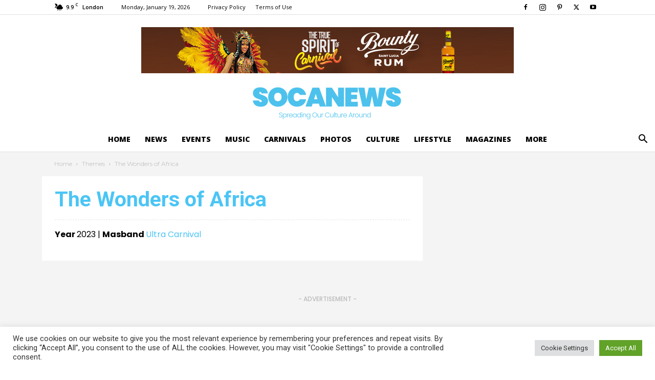

--- FILE ---
content_type: text/html; charset=UTF-8
request_url: https://socanews.com/wp-admin/admin-ajax.php?td_theme_name=Newspaper&v=12.7.1
body_size: -443
content:

{"67277":10}

--- FILE ---
content_type: text/css
request_url: https://socanews.com/wp-content/plugins/ap-plugin-scripteo/frontend/css/paper-note-3.css?ver=6.9
body_size: 461
content:
/* -- START -- Reset */
#bsa-paper-note-3 h3,
#bsa-paper-note-3 a,
#bsa-paper-note-3 img,
#bsa-paper-note-3 span,
#bsa-paper-note-3 p {
	margin: 0;
	padding: 0;
	border: 0;
	border-radius: 0;
	-webkit-box-shadow: none;
	-moz-box-shadow: none;
	box-shadow: none;
	text-decoration: none;
	line-height: 1.25;
}
/* -- END -- Reset */


/* -- START -- TEMPLATE */
#bsa-paper-note-3.bsaAnimateCircle,
#bsa-paper-note-3 .bsaAnimateCircle {
	transition: all 750ms ease-in-out;
}

#bsa-paper-note-3 .bsaProItemInner {
	position: relative;
	width: 180px;
	height: 180px;
	margin: 0 auto;

	backface-visibility: hidden;
}

#bsa-paper-note-3 .bsaProItemInner .bsaSticky{
	transform: rotate(45deg);
}

#bsa-paper-note-3 .bsaProItemInner:hover .bsaSticky{
	transform: rotate(10deg);
}

#bsa-paper-note-3 .bsaProItemInner .bsaSticky{
	position: absolute;
	top: 0;
	left: 0;
	width:180px;
	height: 180px;
}

#bsa-paper-note-3 .bsaProItemInner .bsaReveal .bsaCircle{
	box-shadow: 0 1px 0px rgba(0,0,0,.15);

	font-family: 'helvetica neue', arial;
	font-weight: 200;
	line-height: 140px;
	text-align: center;

	cursor: pointer;
}

#bsa-paper-note-3 .bsaProItemInner .bsaReveal .bsaCircle{
	background: #f1f1f1;
}

#bsa-paper-note-3 .bsaProItemInner .bsaCircle_wrapper{
	position: absolute;
	width: 180px;
	height: 180px;
	left: 0px;
	top: 0px;
	overflow: hidden;
}

#bsa-paper-note-3 .bsaProItemInner .bsaCircle{
	position: absolute;
	width: 140px;
	height:  140px;
	margin: 20px;

	border-radius: 999px;
}

#bsa-paper-note-3 .bsaProItemInner .bsaBack{
	height: 10px;
	top: 30px;
}

#bsa-paper-note-3 .bsaProItemInner:hover .bsaBack{
	height: 90px;
	top: 110px;
}

#bsa-paper-note-3 .bsaProItemInner .bsaBack .bsaCircle{
	margin-top: -130px;
	background-color: #00897b;

	background-image: -webkit-linear-gradient(bottom, transparent, #00695c);
	background-image: -moz-linear-gradient(bottom, transparent, #00695c);
	background-image: linear-gradient(bottom, transparent, #00695c);
}

#bsa-paper-note-3 .bsaProItemInner:hover .bsaBack .bsaCircle{
	margin-top: -50px;
}

#bsa-paper-note-3 .bsaProItemInner .bsaFront{
	height: 150px;
	bottom: 0;
	top: auto;

	-webkit-box-shadow: 0 -140px 20px -140px rgba(0,0,0,.3);
}

#bsa-paper-note-3 .bsaProItemInner:hover .bsaFront{
	height: 70px;

	-webkit-box-shadow: 0 -60px 10px -60px rgba(0,0,0,.1);
}

#bsa-paper-note-3 .bsaProItemInner .bsaFront .bsaCircle{
	margin-top: -10px;
	background-color: #00897b;

	background-image: -webkit-linear-gradient(bottom, transparent 75%, #00695c 95%);
	background-image: -moz-linear-gradient(bottom, transparent 75%, #00695c 95%);
	background-image: linear-gradient(bottom, transparent 75%, #00695c 95%);
}

#bsa-paper-note-3 .bsaProItemInner h3 {
	font-weight: 200;
	text-align: center;
	position: absolute;
	width: 110px;
	height: 70px;
	margin: 65px 0 0 30px;
	color: #e0f2f1;

	-ms-transform: rotate(20deg); /* IE 9 */
	-webkit-transform: rotate(20deg); /* Safari */
	transform: rotate(20deg); /* Standard syntax */

	transition: opacity 50ms linear 400ms;
}

#bsa-paper-note-3 .bsaProItemInner:hover h3 {
	opacity: 0;

	transition: opacity 50ms linear 300ms;
}

#bsa-paper-note-3 .bsaProItemInner:hover .bsaFront .bsaCircle {
	margin-top: -90px;
	background-color: #00897b;
	background-position: 0 100px;
}

#bsa-paper-note-3 .bsaProItemInner__copy .bsaProItemInner__title {
	font-size: 17px;
	line-height: 22px;
	overflow: hidden;
}

#bsa-paper-note-3 .bsaProItemInner__copy .bsaProItemInner__desc {
	font-size: 12px;
	line-height: 16px;
	margin: 15px 15px 10px;
	color: #000;
	overflow: hidden;
}
/* -- END -- TEMPLATE */

--- FILE ---
content_type: text/css
request_url: https://socanews.com/wp-content/plugins/eventON/assets/css/eventon_styles.css?ver=4.9.11
body_size: 33870
content:
/**
 * Primary Styles for EventON Calendar Front-end
 * @version	4.9.11
 */


/* ROOT */
	:root{
		--evo_font_1:'Poppins', sans-serif;
		--evo_font_2:'Noto Sans',arial;
		--evo_font_weight: 800;
		--evo_color_1:#202124;
		--evo_color_2:#656565;
		--evo_cl_b40:rgb(0 0 0 / 40%);
		--evo_cl_b30:rgb(0 0 0 / 30%);
		--evo_cl_b20:rgb(0 0 0 / 20%);
		--evo_cl_b10:rgb(0 0 0 / 10%);
		--evo_cl_b5:rgb(0 0 0 / 5%);
		--evo_cl_w:rgb(256 256 256 / 100%);
		--evo_boxcolor_1:#f0f0f0;
		--evo_linecolor_1:#d4d4d4;
		--evo_cl_link:#2b97ed;
		--evo_color_link:#656565;
		--evo_color_prime: #00aafb;
		--evo_color_second: #fed584;

		/* since 4.7.4 */
		--evo_color_white: #ffffff;
		--evo_color_green: #69c33b;
		--evo_color_red: #ff5953;
		--evo-image-size: 140px; /* Define the custom property */
		--evo_ett_color: var(--evo_color_1);
	}

/* animations */
	@keyframes evo_blinking_red{
	    0%{ opacity: 1 }
	    49%{  opacity: 0 }
	    100%{  opacity: 1  }
	}
	@keyframes initloader {
	  0% {  left: 0%;margin-left: -300px  }
	  100% {  left: 100%; margin-left: 200px }
	}
	@keyframes preload_anim {
	  	0% {}
	 	100% {	transform: translateX(140%);}
	}
	@keyframes pinupdown{
	    100% {top:45%; bottom:60px;}
	}

/* General reusable styles @since 4.3.5 u4.7.2 */
	
	/* padding and margin */
		.pad0,.evopad0{padding:0px} .pad5,.evopad5{padding:5px} .pad10, .evopad10{padding:10px} .pad15,.evopad15{padding:15px} .pad20, .evopad20{padding:20px} .pad25, .evopad25{padding:25px}.pad30, .evopad30{padding:30px}.pad35,.evopad{padding:35px}.pad40,.evopad40{padding:40px}.pad45,.evopad45{padding:45px}.pad50,.evopad50{padding:50px}.pad60,.evopad60{padding:60px}.pad70,.evopad70{padding:70px}.pad80,.evopad80{padding:80px}
		.mar0,.evomar0{margin:0px}.mar5,.evomar5{margin:5px} .mar10,.evomar10{margin:10px} .mar15,.evomar15{margin:15px} .mar20,.evomar20{margin:20px} .mar25,.evomar25{margin:25px}.mar30,.evomar30{margin: 30px;}.evomar35,.mar35{margin: 35px;}.mar40,.evomar40{margin: 40px}
		.mar5,.evomar5{margin:5px;}.mar10,.evomar10{margin:10px;}.mar15,.evomar15{margin:15px;}.mar20,.evomar20{margin:20px;}.mar25,.evomar25{margin:25px;}.mar30,.evomar30{margin:30px;}.mar35,.evomar35{margin:35px;}.mar40,.evomar40{margin:40px;}.mar45,.evomar45{margin:45px;}.mar50,.evomar50{margin:50px;}.mar55,.evomar55{margin:55px;}.mar60,.evomar60{margin:60px;}.mar65,.evomar65{margin:65px;}.mar70,.evomar70{margin:70px;}.mar75,.evomar75{margin:75px;}.mar80,.evomar80{margin:80px;}.mar85,.evomar85{margin:85px;}.mar90,.evomar90{margin:90px;}.mart5,.evomart5{margin-top:5px;}.mart10,.evomart10{margin-top:10px;}.mart15,.evomart15{margin-top:15px;}.mart20,.evomart20{margin-top:20px;}.mart25,.evomart25{margin-top:25px;}.mart30,.evomart30{margin-top:30px;}.mart35,.evomart35{margin-top:35px;}.mart40,.evomart40{margin-top:40px;}.mart45,.evomart45{margin-top:45px;}.mart50,.evomart50{margin-top:50px;}.mart55,.evomart55{margin-top:55px;}.mart60,.evomart60{margin-top:60px;}.mart65,.evomart65{margin-top:65px;}.mart70,.evomart70{margin-top:70px;}.mart75,.evomart75{margin-top:75px;}.mart80,.evomart80{margin-top:80px;}.mart85,.evomart85{margin-top:85px;}.mart90,.evomart90{margin-top:90px;}.marb5,.evomarb5{margin-bottom:5px;}.marb10,.evomarb10{margin-bottom:10px;}.marb15,.evomarb15{margin-bottom:15px;}.marb20,.evomarb20{margin-bottom:20px;}.marb25,.evomarb25{margin-bottom:25px;}.marb30,.evomarb30{margin-bottom:30px;}.marb35,.evomarb35{margin-bottom:35px;}.marb40,.evomarb40{margin-bottom:40px;}.marb45,.evomarb45{margin-bottom:45px;}.marb50,.evomarb50{margin-bottom:50px;}.marb55,.evomarb55{margin-bottom:55px;}.marb60,.evomarb60{margin-bottom:60px;}.marb65,.evomarb65{margin-bottom:65px;}.marb70,.evomarb70{margin-bottom:70px;}.marb75,.evomarb75{margin-bottom:75px;}.marb80,.evomarb80{margin-bottom:80px;}.marb85,.evomarb85{margin-bottom:85px;}.marb90,.evomarb90{margin-bottom:90px;}.marl5,.evomarl5{margin-left:5px;}.marl10,.evomarl10{margin-left:10px;}.marl15,.evomarl15{margin-left:15px;}.marl20,.evomarl20{margin-left:20px;}.marl25,.evomarl25{margin-left:25px;}.marl30,.evomarl30{margin-left:30px;}.marl35,.evomarl35{margin-left:35px;}.marl40,.evomarl40{margin-left:40px;}.marl45,.evomarl45{margin-left:45px;}.marl50,.evomarl50{margin-left:50px;}.marl55,.evomarl55{margin-left:55px;}.marl60,.evomarl60{margin-left:60px;}.marl65,.evomarl65{margin-left:65px;}.marl70,.evomarl70{margin-left:70px;}.marl75,.evomarl75{margin-left:75px;}.marl80,.evomarl80{margin-left:80px;}.marl85,.evomarl85{margin-left:85px;}.marl90,.evomarl90{margin-left:90px;}.marr5,.evomarr5{margin-right:5px;}.marr10,.evomarr10{margin-right:10px;}.marr15,.evomarr15{margin-right:15px;}.marr20,.evomarr20{margin-right:20px;}.marr25,.evomarr25{margin-right:25px;}.marr30,.evomarr30{margin-right:30px;}.marr35,.evomarr35{margin-right:35px;}.marr40,.evomarr40{margin-right:40px;}.marr45,.evomarr45{margin-right:45px;}.marr50,.evomarr50{margin-right:50px;}.marr55,.evomarr55{margin-right:55px;}.marr60,.evomarr60{margin-right:60px;}.marr65,.evomarr65{margin-right:65px;}.marr70,.evomarr70{margin-right:70px;}.marr75,.evomarr75{margin-right:75px;}.marr80,.evomarr80{margin-right:80px;}.marr85,.evomarr85{margin-right:85px;}.marr90,.evomarr90{margin-right:90px;}.pad5,.evopad5{padding:5px;}.pad10,.evopad10{padding:10px;}.pad15,.evopad15{padding:15px;}.pad20,.evopad20{padding:20px;}.pad25,.evopad25{padding:25px;}.pad30,.evopad30{padding:30px;}.pad35,.evopad35{padding:35px;}.pad40,.evopad40{padding:40px;}.pad45,.evopad45{padding:45px;}.pad50,.evopad50{padding:50px;}.pad55,.evopad55{padding:55px;}.pad60,.evopad60{padding:60px;}.pad65,.evopad65{padding:65px;}.pad70,.evopad70{padding:70px;}.pad75,.evopad75{padding:75px;}.pad80,.evopad80{padding:80px;}.pad85,.evopad85{padding:85px;}.pad90,.evopad90{padding:90px;}.padt5,.evopadt5{padding-top:5px;}.padt10,.evopadt10{padding-top:10px;}.padt15,.evopadt15{padding-top:15px;}.padt20,.evopadt20{padding-top:20px;}.padt25,.evopadt25{padding-top:25px;}.padt30,.evopadt30{padding-top:30px;}.padt35,.evopadt35{padding-top:35px;}.padt40,.evopadt40{padding-top:40px;}.padt45,.evopadt45{padding-top:45px;}.padt50,.evopadt50{padding-top:50px;}.padt55,.evopadt55{padding-top:55px;}.padt60,.evopadt60{padding-top:60px;}.padt65,.evopadt65{padding-top:65px;}.padt70,.evopadt70{padding-top:70px;}.padt75,.evopadt75{padding-top:75px;}.padt80,.evopadt80{padding-top:80px;}.padt85,.evopadt85{padding-top:85px;}.padt90,.evopadt90{padding-top:90px;}.padb5,.evopadb5{padding-bottom:5px;}.padb10,.evopadb10{padding-bottom:10px;}.padb15,.evopadb15{padding-bottom:15px;}.padb20,.evopadb20{padding-bottom:20px;}.padb25,.evopadb25{padding-bottom:25px;}.padb30,.evopadb30{padding-bottom:30px;}.padb35,.evopadb35{padding-bottom:35px;}.padb40,.evopadb40{padding-bottom:40px;}.padb45,.evopadb45{padding-bottom:45px;}.padb50,.evopadb50{padding-bottom:50px;}.padb55,.evopadb55{padding-bottom:55px;}.padb60,.evopadb60{padding-bottom:60px;}.padb65,.evopadb65{padding-bottom:65px;}.padb70,.evopadb70{padding-bottom:70px;}.padb75,.evopadb75{padding-bottom:75px;}.padb80,.evopadb80{padding-bottom:80px;}.padb85,.evopadb85{padding-bottom:85px;}.padb90,.evopadb90{padding-bottom:90px;}.padl5,.evopadl5{padding-left:5px;}.padl10,.evopadl10{padding-left:10px;}.padl15,.evopadl15{padding-left:15px;}.padl20,.evopadl20{padding-left:20px;}.padl25,.evopadl25{padding-left:25px;}.padl30,.evopadl30{padding-left:30px;}.padl35,.evopadl35{padding-left:35px;}.padl40,.evopadl40{padding-left:40px;}.padl45,.evopadl45{padding-left:45px;}.padl50,.evopadl50{padding-left:50px;}.padl55,.evopadl55{padding-left:55px;}.padl60,.evopadl60{padding-left:60px;}.padl65,.evopadl65{padding-left:65px;}.padl70,.evopadl70{padding-left:70px;}.padl75,.evopadl75{padding-left:75px;}.padl80,.evopadl80{padding-left:80px;}.padl85,.evopadl85{padding-left:85px;}.padl90,.evopadl90{padding-left:90px;}.padr5,.evopadr5{padding-right:5px;}.padr10,.evopadr10{padding-right:10px;}.padr15,.evopadr15{padding-right:15px;}.padr20,.evopadr20{padding-right:20px;}.padr25,.evopadr25{padding-right:25px;}.padr30,.evopadr30{padding-right:30px;}.padr35,.evopadr35{padding-right:35px;}.padr40,.evopadr40{padding-right:40px;}.padr45,.evopadr45{padding-right:45px;}.padr50,.evopadr50{padding-right:50px;}.padr55,.evopadr55{padding-right:55px;}.padr60,.evopadr60{padding-right:60px;}.padr65,.evopadr65{padding-right:65px;}.padr70,.evopadr70{padding-right:70px;}.padr75,.evopadr75{padding-right:75px;}.padr80,.evopadr80{padding-right:80px;}.padr85,.evopadr85{padding-right:85px;}.padr90,.evopadr90{padding-right:90px;}
	
	/* padding combinations */
		.evopad0-10{padding:0px 10px;}
		.evopad0-15{padding:0px 15px;}
		.evopad0-20{padding:0px 20px;}
		.evopad0-10{padding:0px 10px;}
		.evopad5-10{padding:5px 10px;}
		.evopad5-20{padding:5px 20px}
		.evopad10-20{padding:10px 20px}
		.evopad5-25{padding:5px 25px}
		.evopad10-25{padding:10px 25px}
		.evopad5-30{padding:5px 30px}
		.evopad10-30{padding:10px 30px}
		.evopad15-30{padding:15px 30px}
	/* important padding push */
		.evopad0i{padding:0!important;}.evopad5i{padding:5px!important;}.evopad10i{padding:10px!important;}.evopad15i{padding:15px!important;}.evopad20i{padding:20px!important;}.evopad25i{padding:25px!important;}.evopad30i{padding:30px!important;}.evopad35i{padding:35px!important;}.evopad40i{padding:40px!important;}.evopad45i{padding:45px!important;}.evopad50i{padding:50px!important;}.evopad55i{padding:55px!important;}.evopad60i{padding:60px!important;}.evopad65i{padding:65px!important;}.evopad70i{padding:70px!important;}.evopad75i{padding:75px!important;}.evopad80i{padding:80px!important;}.evopad85i{padding:85px!important;}.evopad90i{padding:90px!important;}.evopad95i{padding:95px!important;}.evopad100i{padding:100px!important;}
		.evopadt0i{padding-top:0!important}.evopadt5i{padding-top:5px!important}.evopadt10i{padding-top:10px!important}.evopadt15i{padding-top:15px!important}.evopadt20i{padding-top:20px!important}.evopadt25i{padding-top:25px!important}.evopadt30i{padding-top:30px!important}.evopadl0i{padding-left:0!important}.evopadl5i{padding-left:5px!important}.evopadl10i{padding-left:10px!important}.evopadl15i{padding-left:15px!important}.evopadl20i{padding-left:20px!important}.evopadl25i{padding-left:25px!important}.evopadl30i{padding-left:30px!important}.evopadb0i{padding-bottom:0!important}.evopadb5i{padding-bottom:5px!important}.evopadb10i{padding-bottom:10px!important}.evopadb15i{padding-bottom:15px!important}.evopadb20i{padding-bottom:20px!important}.evopadb25i{padding-bottom:25px!important}.evopadb30i{padding-bottom:30px!important}.evopadr0i{padding-right:0!important}.evopadr5i{padding-right:5px!important}.evopadr10i{padding-right:10px!important}.evopadr15i{padding-right:15px!important}.evopadr20i{padding-right:20px!important}.evopadr25i{padding-right:25px!important}.evopadr30i{padding-right:30px!important}

	/* important margin push */
		.evomar0i{margin:0!important;}.evomar5i{margin:5px!important;}.evomar10i{margin:10px!important;}.evomar15i{margin:15px!important;}.evomar20i{margin:20px!important;}.evomar25i{margin:25px!important;}.evomar30i{margin:30px!important;}.evomar35i{margin:35px!important;}.evomar40i{margin:40px!important;}.evomar45i{margin:45px!important;}.evomar50i{margin:50px!important;}.evomar55i{margin:55px!important;}.evomar60i{margin:60px!important;}.evomar65i{margin:65px!important;}.evomar70i{margin:70px!important;}.evomar75i{margin:75px!important;}.evomar80i{margin:80px!important;}.evomar85i{margin:85px!important;}.evomar90i{margin:90px!important;}.evomar95i{margin:95px!important;}.evomar100i{margin:100px!important;}
		.evomart0i{margin-top:0!important}.evomart5i{margin-top:5px!important}.evomart10i{margin-top:10px!important}.evomart15i{margin-top:15px!important}.evomart20i{margin-top:20px!important}.evomart25i{margin-top:25px!important}.evomart30i{margin-top:30px!important}.evomarl0i{margin-left:0!important}.evomarl5i{margin-left:5px!important}.evomarl10i{margin-left:10px!important}.evomarl15i{margin-left:15px!important}.evomarl20i{margin-left:20px!important}.evomarl25i{margin-left:25px!important}.evomarl30i{margin-left:30px!important}.evomarb0i{margin-bottom:0!important}.evomarb5i{margin-bottom:5px!important}.evomarb10i{margin-bottom:10px!important}.evomarb15i{margin-bottom:15px!important}.evomarb20i{margin-bottom:20px!important}.evomarb25i{margin-bottom:25px!important}.evomarb30i{margin-bottom:30px!important}.evomarr0i{margin-right:0!important}.evomarr5i{margin-right:5px!important}.evomarr10i{margin-right:10px!important}.evomarr15i{margin-right:15px!important}.evomarr20i{margin-right:20px!important}.evomarr25i{margin-right:25px!important}.evomarr30i{margin-right:30px!important}

	/*-- transition --*/
		#evcal_list .eventon_list_event .desc_trig, 
		.evcal_evdata_img, 
		.event_description .evcal_close, 
		.evcal_btn, .evo_sort_btn, 
		.calendar_header  .evcal_arrows, 
		.desc_trig,
		.ajde_evcal_calendar.boxy .eventon_list_event.hasbgimg::after,
		.evcal_desc .evcal_desc3 em.evocmd_button,
		.evo_metarow_socialmedia a.evo_ss,a.evo_ss,
		.evo_metarow_socialmedia a.evo_ss i,
		.ajde_evcal_calendar.boxy.boxstyle1 .evo_boxtop,
		.evo_trans_sc1-1,
		.evo_btn_arr, .evo_btn_arr i,
		.evo_btn_arr_circ,
		.evo_transit_all
		{
			-webkit-transition: all .2s ease;
			-moz-transition: all .2s ease;
			-ms-transition: all .2s ease;
			-o-transition: all .2s ease;
			transition: all .2s ease;
		}

		.evo_trans_sc1_1{transform: scale(1);}
		.evo_trans_sc1_1:hover{transform: scale(1.1);}
		.evo_trans_sc1_09:hover{transform: scale(1.09);}
		.evo_trans_sc1_08:hover{transform: scale(1.08);}
		.evo_trans_sc1_07:hover{transform: scale(1.07);}
		.evo_trans_sc1_06:hover{transform: scale(1.06);}
		.evo_trans_sc1_05:hover{transform: scale(1.05);}
		.evo_trans_sc1_04:hover{transform: scale(1.04);}
		.evo_trans_sc1_03:hover{transform: scale(1.03);}
		.evo_trans_sc1_02:hover{transform: scale(1.02);}
		.evo_boxsh_1:hover{box-shadow: 0px 0px 14px 0px #acbbca!important;}

	/* border radius */
		.evobr50p{border-radius: 50%;}
		.borderr5,.evobr5{border-radius:5px}.borderr8,.evobr8{border-radius:8px}.borderr10,.evobr10{border-radius:10px}.borderr15,.evobr15{border-radius:15px}.borderr20,.evobr20{border-radius:20px}.borderr25,.evobr25{border-radius:25px}.borderr30,.evobr30{border-radius:30px}.borderr40,.evobr40{border-radius:40px}.borderr50,.evobr50{border-radius:50px}
		.evobr5i{border-radius:5px!important}.evobr10i{border-radius:10px!important}.evobr15i{border-radius:15px!important}.evobr20i{border-radius:20px!important}.evobr25i{border-radius:25px!important}.evobr30i{border-radius:30px!important}.evobr35i:border-radius:35px!important}.evobr40i{border-radius:40px!important}.evobr45i{border-radius:45px!important}.evobr50i{border-radius:50px!important}
	/* border */
	/* border */
		.evo_borderb, .evoborderb{border-bottom:1px solid var(--evo_linecolor_1) }
		.evo_bordert, .evobordert{border-top:1px solid var(--evo_linecolor_1) }
		.evo_border, .evoborder{border:1px solid var(--evo_linecolor_1) }
		.evo_border, .evobrdA1{border:1px solid var(--evo_linecolor_1) }
		.evobrc1{border-color:var(--evo_color_1)}
		.evobrdA2{border:2px solid var(--evo_linecolor_1) }
		.evobrdB1{border:1px solid var(--evo_color_1) }
		.evobrdB2{border:2px solid var(--evo_color_1) }
		.evo_bordern, .evobrn{border:none}
	/* color */
		.evocl1{color:var(--evo_color_1)}
		.evocl2{color:var(--evo_color_2)}
		.evoclw{color:var(--evo_color_white)}
		.evoclp{color:var(--evo_color_prime)}
		.evocls{color:var(--evo_color_second)}
	/* background color */
		.evobgc1,.evobgcl1{background-color: var(--evo_color_1)}
		.evobgc2,.evobgcl2{background-color: var(--evo_color_2)}
		.evobgc3{background-color: var(--evo_boxcolor_1)}
		.evobgcw,.evobgclw{background-color: var(--evo_color_white)}
		.evobgcp,.evobgclp{background-color: var(--evo_color_prime)}
		.evobgcs,.evobgcls{background-color: var(--evo_color_second)}
		.evobgclt{background-color: transparent;}
		.evobgpc{background-position: center;}
		.evobgsc{background-size: cover;}
	

	/* flex & display */
		.dfx, .evodfx{display: -webkit-flex;display: -moz-flex;display: -ms-flex;display: -o-flex;display: flex;}
		.dfxi, .evodfxi{display: flex!important;}
		.difx, .evodifx{display: inline-flex;}
		.difxi, .evodifxi{display: inline-flex!important;}
		.fx_wrap, .fww{flex-wrap: wrap;}
		.dtb{display:table;width: 100%;border-collapse: collapse;}
		.dtbr{display:table-row;}
		.dtbc{display:table-cell;position: relative;}
		.evogap5{gap:5px;}.evogap10{gap:10px;}.evogap15{gap:15px;}.evogap20{gap:20px;}
		.fx_jc_c, .jcc, .evo_fx_jc_c, .evofx_jc_c, .evofxjcc{-ms-flex-pack:center;justify-content:center;}
		.fx_jc_sb, .evofx_jc_sb, .evofxjcsb{-ms-flex-pack:space-between;justify-content:space-between;}
		.fx_jc_se, .evofxjcse{-ms-flex-pack:space-evenly;justify-content:space-evenly;}
		.fx_jc_sa, .evofxjcsa{-ms-flex-pack:space-around;justify-content:space-around;}
		.fx_jc_fe, .evofxjcfe{-ms-flex-pack:flex-end;justify-content:flex-end;}
		.fx_jc_fs, .evofxjcfs{-ms-flex-pack:flex-start;justify-content:flex-start;}
		.fx_ai_c, .aic, .evo_fx_ai_c, .evofx_ai_c, .evofxaic{align-items:center;}
		.fx_ai_fe,.evofx_ai_fe, .evofxaife{align-items:flex-end;}
		.fx_ai_fs, .evofx_ai_fs, .evofxaifs{align-items:flex-start;}
		.fx_dr_c, .evofx_dr_c, .evofxdrc{flex-direction:column;}
		.fx_dr_cr, .evofx_dr_cr, .evofxdrcr{flex-direction:column-reverse;}
		.fx_dr_r, .evofx_dr_r, .evofxdrr{flex-direction:row;}
		.fx_dr_rr, .evofx_dr_rr, .evofxdrrr{flex-direction:row-reverse;}
		.evofx_ww, .evofxww{flex-wrap: wrap;}
		.fx_b_50, .evofx_b_50{flex-basis: 50%}
		.fx_1_1, .evofx_1_1, .evofx_1, .evofx1{flex:1 1;}.evofx_110, .evofx110{flex;1}.evofx_100, .evofx100{flex:1 0 0%;}.evofx_10a, .evofx10a{flex:1 0 auto;}.evofx00a{flex: 0 0 auto;}
		.fx_g1, .evo_fx_g1, .evofx_g1{flex-grow:1;}
		.dn, .evo_dn, .evodn{display:none} .evodni{display: none!important;}
		.db, .evo_db, .evodb{display:block}
		.dib, .evo_dib, .evodib{display:inline-block}
	/* font */
		.fsn, .evofsn{font-style: normal;}
		.evofsi{font-style: italic;}
		.fwb,.evofwb{font-weight: bold;}
		.fwn,.evofwn{font-weight: normal;}
		.fw400,.evofw400{font-weight: 400}
		.fw700,.evofw700{font-weight: 700}
		.fw900,.evofw900{font-weight: 900}
		.fw900i,.evofw900i{font-weight: 900!important}

		.evofz12{font-size:12px;}.evofz14{font-size:14px;}.evofz16{font-size:16px;}.evofz18{font-size:18px;}.evofz24{font-size:24px;}.evofz30{font-size:30px;}.evofz36{font-size:36px;}.evofz42{font-size:42px;}.evofz48{font-size:48px;}.evofz54{font-size:54px;}.evofz60{font-size:60px;}.evofz72{font-size:72px;}
		.evofz12i{font-size:12px!important;}.evofz14i{font-size:14px!important;}.evofz16i{font-size:16px!important;}.evofz18i{font-size:18px!important;}.evofz24i{font-size:24px!important;}.evofz30i{font-size:30px!important;}.evofz36i{font-size:36px!important;}.evofz42i{font-size:42px!important;}.evofz48i{font-size:48px!important;}.evofz54i{font-size:54px!important;}.evofz60i{font-size:60px!important;}.evofz72i{font-size:72px!important;}

		.evoff_1{font-family: var(--evo_font_1);}.evoff_1i{font-family: var(--evo_font_1)!important;}
		.evoff_2{font-family: var(--evo_font_2);}.evoff_2i{font-family: var(--evo_font_2)!important;}		
		.evolh1{line-height: 1}
		.evolh12{line-height: 1.2}
		.evolh13{line-height: 1.3}
		.evolh14{line-height: 1.4}
		.evolh15{line-height: 1.5}
	/* hover effects */
		.evoHbc:hover{border-color: var(--evo_color_1)}
		.evoHbgcw:hover{background-color: var(--evo_cl_w)}
		.evoHbgcprime:hover{background-color: var(--evo_color_prime)}
		.evoHcw:hover{color: var(--evo_cl_w)}
		.evoHcl1:hover{color:var(--evo_color_1)}
		.evo_curp, .evocurp{cursor: pointer;}
		.evo_hover_op4:hover{opacity: 0.4}	
		.evo_hover_op5:hover{opacity: 0.5}	
		.evo_hover_op6:hover{opacity: 0.6}	
		.evo_hover_op7:hover{opacity: 0.7}	
		.evohoon:hover{outline:none;}
		.evohoop6:hover{opacity: 0.6}.evohoop7:hover{opacity: 0.7}.evohoop8:hover{opacity: 0.8}
	/* opacity */
		.evoop0{opacity:0;}.evoop1{opacity:0.1;}.evoop2{opacity:0.2;}.evoop3{opacity:0.3;}.evoop4{opacity:0.4;}.evoop5{opacity:0.5;}.evoop6{opacity:0.6;}.evoop7{opacity:0.7;}.evoop8{opacity:0.8;}.evoop9{opacity:0.9;}.evoop10{opacity:1.0;}
	/* position */
		.evoposr{position: relative;}.evoposa{position: absolute;}.evoposf{position: fixed;}
		.evoposri{position: relative!important;}.evoposai{position: absolute!important;}.evoposfi{position: fixed!important;}
		/* Top position classes */ 
		.evotop0{top:0px;}.evotop5{top:5px;}.evotop10{top:10px;}.evotop15{top:15px;}.evotop20{top:20px;}.evotop25{top:25px;}.evotop30{top:30px;}.evotop35{top:35px;}.evotop40{top:40px;}.evotop45{top:45px;}.evotop50{top:50px;}
		/* Bottom position classes */ 
		.evobot0{bottom:0px;}.evobot5{bottom:5px;}.evobot10{bottom:10px;}.evobot15{bottom:15px;}.evobot20{bottom:20px;}.evobot25{bottom:25px;}.evobot30{bottom:30px;}.evobot35{bottom:35px;}.evobot40{bottom:40px;}.evobot45{bottom:45px;}.evobot50{bottom:50px;} 
		/* Left position classes */ 
		.evoleft0{left:0px;}.evoleft5{left:5px;}.evoleft10{left:10px;}.evoleft15{left:15px;}.evoleft20{left:20px;}.evoleft25{left:25px;}.evoleft30{left:30px;}.evoleft35{left:35px;}.evoleft40{left:40px;}.evoleft45{left:45px;}.evoleft50{left:50px;} 
		/* Right position classes */ 
		.evoright0{right:0px;}.evoright5{right:5px;}.evoright10{right:10px;}.evoright15{right:15px;}.evoright20{right:20px;}.evoright25{right:25px;}.evoright30{right:30px;}.evoright35{right:35px;}.evoright40{right:40px;}.evoright45{right:45px;}.evoright50{right:50px;}
	/* visibility 4.8.2*/
	/* sizing */
		.evow100p{width: 100%;}.evow50p{width: 50%;}.wid33,.evow33p{width:33.3%}.wid66,.evow66p{width:66.6%}
		.evoh100p{height: 100%;}.evoh50p{height: 50%;}.evoh33p{height:33.3%}.evoh66p{height:66.6%}
		.evow100pi{width: 100%!important}.evoh100pi{height: 100%!important}	.evow100pi{width: 50%!important}
	/* text decoration */
		.ttu,.evottu, .evottuc{text-transform:uppercase}
		.evottc{text-transform:capitalize;}
		.evottlc{text-transform:lowercase;}
		.evottn{text-transform: none;}.evottui{text-transform: none!important;}
		.tal, .evotal{text-align:left}
		.tar, .evotar{text-align:right}
		.tac, .evotac{text-align:center}
		.evotdn{text-decoration: none;}	
		.evotdu{text-decoration: underline;}	
	/* Other */		
		.wid33{width:33.3%}
		.wid66{width:66.6%}
		.fleft{float:left}		
		.evoboxbb{box-sizing: border-box;}.evoboxcb{box-sizing: content-box;}
		.evo_of_h{overflow: hidden;}
		.evoboxsn{box-shadow: none;}
		.evooln{outline: none;}

/*-- calendar general styles --*/
	/* data box */
		.evo_databox{background-color: var(--evo_boxcolor_1);    border-radius: 15px;}

	.ajde_evcal_calendar {
		width:100%; text-align: left; white-space:normal; position: relative;
		color:var(--evo_color_1); padding-bottom: 10px;
	}
	.ajde_evcal_calendar img, .evo_location_map img{ max-width:none; box-shadow:none!important; display: block;}
	.ajde_evcal_calendar .gmnoprint img {max-width: none !important;}

	.ajde_evcal_calendar > *{margin:0; padding:0; box-sizing: border-box;}
	.evcal_evdata_row .padt5{padding-top:5px;}
	.evcal_evdata_row .padb10{padding-bottom:10px;}
	.evcal_evdata_row {box-sizing: border-box;}
	.bordr{border-right:1px solid #f1f1f1}
	
	body .ajde_evcal_calendar a, .ajde_evcal_calendar a:hover
	{text-decoration:none!important; box-shadow:none; -webkit-box-shadow:none;}
	.ajde_evcal_calendar ul, #evcal_list{list-style:none; padding:0; margin:0}
	.ajde_evcal_calendar .eventon_list_event{margin-left:0px; list-style:none;}	
	.ajde_evcal_calendar strong{font-weight:normal }
	.ajde_evcal_calendar .eventon_desc_in strong{font-weight:bold }
	.eventon_desc_in img{max-width: 100%}

	.ajde_evcal_calendar .eventon_events_list p{
		padding:0;	margin-bottom: 5px;margin-top:0px;
	}
	
	/* event details text */
	.ajde_evcal_calendar .eventon_events_list .eventon_desc_in ul{
		font-style: normal;font-size: 13px;padding-left: 15px;color: #808080;
	}
	.ajde_evcal_calendar .eventon_list_event  .desc_trig_outter, 
	.ajde_evcal_calendar.eventon_single_event #evcal_list p.desc_trig_outter,
	.eventon_events_list .desc_trig_outter, .desc_trig_outter a.evcal_list_a{margin: 0;}
	body .evo_hide{display: none;}

	.ajde_evcal_calendar .eventon_list_event  .desc_trig_outter,
	.eventon_events_list .desc_trig_outter{margin-bottom: 0!important}
	
	/* general Fonts */
	body .ajde_evcal_calendar h4.evo_h4, 
	.evo_lightbox h4.evo_h4,
	.evo_content_in h4.evo_h4
	{
		color:var(--evo_color_1);
		padding: 0px; margin: 0;
	    font-size: 14px;font-style: normal;	
	    text-transform: uppercase; font-weight: normal;
	}

/* font styles */
	.eventon_list_event .evoet_cx span.evcal_event_title,
	.evo_metarow_ICS .evcal_evdata_cell p a, 
	.evo_metarow_learnMICS .evcal_col50 .evcal_evdata_cell p a,
	.eventon_list_event .evo_metarow_locImg p.evoLOCtxt .evo_loc_text_title,
	.evo_clik_row .evo_h3, h2.evo_h2,h3.evo_h3,h4.evo_h4,
	body .ajde_evcal_calendar h4.evo_h4, 
	.evo_content_in h4.evo_h4,
	.eventon_main_section  #evcal_cur,	
	.ajde_evcal_calendar .calendar_header p.evo_month_title,
	.eventon_events_list .eventon_list_event .cancel_event .evo_event_headers, 
	.evo_pop_body .evo_event_headers.canceled,
	.eventon_events_list .eventon_list_event .evcal_list_a .evo_above_title span,
	.evo_pop_body .evcal_list_a .evo_above_title span,
	.ajde_evcal_calendar .evcal_month_line p,
	.ajde_evcal_calendar .evo_footer_nav p.evo_month_title,
	.evo_eventon_live_now_section h3
	{
		font-weight: 800;
	}
	/* primary font */
		.ajde_evcal_calendar .calendar_header p,
		.eventon_events_list .eventon_list_event .evoet_cx span.evoet_dayblock span, 
		.evo_pop_body .evoet_cx span.evoet_dayblock span,
		.ajde_evcal_calendar .evcal_evdata_row .evcal_evdata_cell h3.evo_h3,
		.evo_lightbox_content h3.evo_h3, h2.evo_h2, h3.evo_h3,h4.evo_h4,
		body .ajde_evcal_calendar h4.evo_h4, 
		.evo_content_in h4.evo_h4,
		.evo_metarow_ICS .evcal_evdata_cell p a,
		.eventon_events_list .eventon_list_event .evoet_cx span.evcal_desc2, 
		.eventon_list_event .evoet_cx span.evcal_event_title,
		.evoet_cx span.evcal_desc2,	
		.evo_metarow_ICS .evcal_evdata_cell p a, 
		.evo_metarow_learnMICS .evcal_col50 .evcal_evdata_cell p a,
		.eventon_list_event .evo_metarow_locImg p.evoLOCtxt .evo_loc_text_title,		
		.evo_clik_row .evo_h3,
		.evotax_term_card .evotax_term_details h2, 
		.evotax_term_card h3.evotax_term_subtitle,
		.ajde_evcal_calendar .evo_sort_btn,
		.eventon_main_section  #evcal_cur,	
		.ajde_evcal_calendar .calendar_header p.evo_month_title,		
		.ajde_evcal_calendar .eventon_events_list .evcal_month_line p,
		.eventon_events_list .eventon_list_event .evcal_cblock,			
		.ajde_evcal_calendar .evcal_month_line,
		.eventon_event .event_excerpt_in h3,
		.ajde_evcal_calendar .evo_footer_nav p.evo_month_title,
		.evo_eventon_live_now_section h3,
		.evo_tab_view .evo_tabs p.evo_tab,
		.evo_metarow_virtual .evo_live_now_tag
		{
			font-family: var(--evo_font_1)
		}
	/* secondary */
		.ajde_evcal_calendar .eventon_events_list p,	
		.evo_lightbox p,
		.eventon_events_list .eventon_list_event .evoet_cx span, 
		.evo_pop_body .evoet_cx span,	
		.eventon_events_list .eventon_list_event .evoet_cx span.evcal_event_subtitle, 
		.evo_pop_body .evoet_cx span.evcal_event_subtitle,
		.ajde_evcal_calendar .eventon_list_event .event_description .evcal_btn, 
		.evo_pop_body .evcal_btn, .evcal_btn,
		.eventon_events_list .eventon_list_event .cancel_event .evo_event_headers, 
		.evo_pop_body .evo_event_headers.canceled,
		.eventon_events_list .eventon_list_event .evcal_list_a .evo_above_title span,
		.evo_pop_body .evcal_list_a .evo_above_title span,
		.evcal_evdata_row.evcal_event_details .evcal_evdata_cell p,
		#evcal_list .eventon_list_event .evoInput, .evo_pop_body .evoInput,
		.evcal_evdata_row .evcal_evdata_cell p, 
		#evcal_list .eventon_list_event p.no_events,
		.ajde_evcal_calendar .eventon_events_list .eventon_desc_in ul,
		.evoGuideCall em,
		.evo_cal_above span,
		.ajde_evcal_calendar .calendar_header .evo_j_dates .legend,
		.eventon_sort_line p, .eventon_filter_line p, .evo_filter_menu p,
		.evcal_evdata_row
		{
			font-family: var(--evo_font_2)
		}
	
		.evopopclose, .evolbclose{font-family: var(--evo_font_2)}

/* font awesome icon override for backword compatibility */
	.evcal_evdata_row .evcal_evdata_icons i, .evcal_evdata_row .evcal_evdata_custometa_icons i, 
	.eventon_list_event .fa, .evo_lightbox .fa{
		 font-family: 'evo_FontAwesome','evo_FontAwesomeB' !important; 
		 font-size: 18px;
		 font-weight: bold!important;
	}

/** eventON Button **/
	.ajde_evcal_calendar .eventon_list_event .event_description .evcal_btn, 
	.evo_lightbox .evcal_btn, body .evcal_btn,
	.evo_lightbox.eventon_events_list .eventon_list_event a.evcal_btn,
	.evcal_btn
	{	
		font-weight: bold;
		font-size: 13px;
		display:inline-block;
		padding:12px 25px !important;
		/*margin-top:4px;*/
		text-transform:uppercase;
		text-decoration: none!important;
		border-radius: 20px;
		border:none;
		color:#fff;
		background: var(--evo_color_prime);
		font-style: normal;
		cursor: pointer;
		line-height: 1
	}
	.ajde_evcal_calendar .eventon_list_event .event_description .evcal_btn:hover, 
	.evo_pop_body .evcal_btn:hover, .evcal_btn:hover{
		opacity:0.8; text-decoration: none;
	}
	.eventon_list_event .evo_btn_secondary, 
	.ajde_evcal_calendar .eventon_list_event .event_description .evcal_btn.evo_btn_secondary,
	.evo_lightbox .evcal_btn.evo_btn_secondary, 
	body .evcal_btn.evo_btn_secondary,
	#evcal_list .eventon_list_event .event_description .evcal_btn.evo_btn_secondary,
	.evcal_btn.evo_btn_secondary,
	.evo_btn_secondary{
		color:#fff;
		text-transform:uppercase;
		background-color:#d2d2d2;
		cursor:pointer;
	}
	.eventon_list_event .evo_btn_secondary:hover, 
	.ajde_evcal_calendar .eventon_list_event .event_description .evcal_btn.evo_btn_secondary:hover,
	.evo_lightbox .evcal_btn.evo_btn_secondary:hover, 
	body .evcal_btn.evo_btn_secondary:hover,
	#evcal_list .eventon_list_event .event_description .evcal_btn.evo_btn_secondary:hover,
	.eventon_list_event .evo_btn_secondary:hover, 
	.evcal_btn.evo_btn_secondary:hover,
	.evo_btn_secondary:hover
	{ color:#fff; background-color:#bebebe; text-decoration:none}

	.evo_expand_more_btn{
		background-color: var(--evo_color_second);
	    height: 50px; width: 50px; border-radius: 22px;
	    display: flex;justify-content: center; align-items: center; cursor: pointer;
	    flex: 1 0 auto;
	}
	.evo_expand_more_btn.sm{height: 30px; width: 30px;flex: 0 0 30px;}
	.evo_expand_more_btn.sm i{font-size: 14px;}

	/* button with arrow to right */
	.evo_btn_arr{
		display: inline-flex;
	    align-items: center;
	    font-size: 14px;
	    cursor: pointer;
	    /* color: var(--evo_color_prime); */
	    background-color: var(--evo_color_prime);
	    border-radius: 25px;
	    /* display: inline-block; */
	    padding: 3px 20px!important;
	    color: var(--evo_cl_w)!important;
	        text-transform: uppercase;
	    font-family: var(--evo_font_1);
	    line-height: 1;
	    outline:none; box-shadow: none; border:none;
	}
	.evo_btn_arr:hover{opacity: 0.7}
	.evo_btn_arr:hover i, .evcal_evdata_row .evo_btn_arr:hover i.fa-chevron-right
		{transform: translateX(4px);}
	.evo_btn_arr i, .evcal_evdata_row .evo_btn_arr i.fa-chevron-right{
		height: 25px;
	    border-radius: 30px;
	    display: flex;
	    align-items: center;
	    color: var(--evo_cl_w);
	    font-size: 10px;
	    margin-left: 10px; font-weight: 700;
	}

	/* button - circle with chevron-right */
	.evo_btn_arr_circ{
		    border: none;
	    box-shadow: none;
	    border-radius: 50%;
	    font-size: 30px;
	    display: flex;flex: 0 0 auto;
	    height: 50px;
	    width: 50px;
	    justify-content: center;
	    align-items: center;
	    background-color: var(--evo_color_prime);
	    color: var(--evo_cl_w);
	    cursor: pointer;padding:0; box-sizing: border-box;
	}
	.evo_btn_arr_circ i{font-size: 18px; padding: 0}
	.evo_btn_arr_circ:hover{transform: scale(1.2);}

	/* Button with curved border - just curved border*/
		.evobtn_jcb{
			display: flex;
			justify-content: center; align-items: center;
			padding: 3px 10px!important;
			border-radius: 25px;
			border:1px solid var(--evo_linecolor_1);
			background-color: var(--evo_color_white);
		}
		.evobtn_jcb:hover{
			border:1px solid var(--evo_color_1);
			background-color: var(--evo_linecolor_1);
			text-decoration: none!important;
		}


/*-- event calendar head --*/
	.ajde_evcal_calendar .calendar_header{ 
		min-height:37px;
		padding:0px; 
		margin:5px 0;
		position:relative;
		-webkit-box-sizing: border-box;
		-moz-box-sizing: border-box;
		box-sizing: border-box;
	}
	.ajde_evcal_calendar .evo_layout_changer{
		position: absolute;
		right: 0; z-index: 3;
	}
	.ajde_evcal_calendar .evo_layout_changer i{margin-left: 5px; opacity: 0.3;cursor: pointer;}
	.ajde_evcal_calendar .evo_layout_changer i:hover{opacity: 0.5;}
	.ajde_evcal_calendar .evo_layout_changer i.on{opacity: 0.7;}

	.ajde_evcal_calendar.ul .calendar_header{min-height:0; margin: 0;}

	/*.ajde_evcal_calendar #evcal_prev .fa{ margin-left: -6px;}*/
	.ajde_evcal_calendar #evcal_next{margin-left: 7px;}
	/*.ajde_evcal_calendar #evcal_next .fa{margin-left: -4px;}*/
	.ajde_evcal_calendar a#evcal_prev:hover{background-position:-5px -17px}
	.ajde_evcal_calendar a#evcal_next:hover{background-position:-20px -17px}
	.ajde_evcal_calendar .calendar_header p,
	.ajde_evcal_calendar .evo_footer_nav p{
		line-height:1.3;
		margin:0 !important;font-size:42px;
		font-weight:normal;
		color:var(--evo_color_1);
		text-transform:uppercase; 
		padding-top:1px; padding-bottom:0px;
		width: auto;
	}
	.ajde_evcal_calendar .calendar_header p.evo_cal_other_header{
		font-weight: 700;
	    padding-bottom: 10px;
	    margin: 0px;
	    display: block;
	    line-height: 100%;
	    height: auto;
	}
	
	.ajde_evcal_calendar .calendar_header .evcal_arrows:hover i,
	.evo_footer_nav .evcal_arrows:hover i
		{border-color: #fff}
	
	.ajde_evcal_calendar .calendar_header .evo_arrow, 
	.ajde_evcal_calendar .calendar_header .evcal_arrows, 
	.evo_footer_nav .evcal_arrows{
		height:35px; width:35px;
		cursor:pointer;font-size: 14px;
		border:1px solid var(--evo_color_1);
		border-radius: 50%;
		color: var(--evo_color_1);
		position: relative;
	}
	

	.ajde_evcal_calendar .calendar_header p.evo_arrows, .evo_footer_nav p.evo_arrows{display: flex;}
	.ajde_evcal_calendar .calendar_header .evo_header_title.right .evo_header_mo,
	.ajde_evcal_calendar .evo_footer_nav.right
	 {justify-content: space-between;	}
	.ajde_evcal_calendar .calendar_header .evcal_arrows:hover,
	.evo_footer_nav .evcal_arrows:hover{background-color: var(--evo_color_1);color:var(--evo_cl_w);}
	.evo_footer_nav{padding-top: 10px;display: flex;align-items: center;}

	.evo_cal_above_right{float:right;}
	.evo_month_title em{font-style: normal;}


/* EventON Loader animation @updated 4.9 */

	/* HTML: <div class="evoloading_2"></div> */
	.evoloading_2{
		position: relative;overflow: hidden;
	}
	.evoloading_2:before {
		content:"";position: absolute;
		backdrop-filter: blur(3px);
		top: 0;left: 0;width: 100%;height: 100%;
	    z-index: 50;
	}
	.evoloading_2:after {
		    content: "";
	    position: absolute;
	    z-index: 60;
	    width: 60px;
	    aspect-ratio: 4;
	    --_g: no-repeat radial-gradient(circle closest-side, #2c2c2c 90%, #0000);
	    background: var(--_g) 0% 50%, var(--_g) 50% 50%, var(--_g) 100% 50%;
	    background-size: calc(100% / 3) 100%;
	    animation: evoloader_2 1s infinite linear;
	    top: 50%;
	    left: 0;
	    margin-left: calc(50% - 30px);
	    /* height: 15px; */
	    margin-top: -7px;
	}
	@keyframes evoloader_2 {
	    33%{background-size:calc(100%/3) 0%  ,calc(100%/3) 100%,calc(100%/3) 100%}
    	50%{background-size:calc(100%/3) 100%,calc(100%/3) 0%  ,calc(100%/3) 100%}
    	66%{background-size:calc(100%/3) 100%,calc(100%/3) 100%,calc(100%/3) 0%  }
	}

	/* loader @version 3 - prime color circle @4.7.2 @u 4.9*/
		@keyframes evo_loader_ring {to {	transform: rotate(360deg); }	}
		.evoloading_3,
		body .evorow.loading, body .evorow.evoloading, body .evoloading
		{position: relative;min-height: 120px}

		.evoloading_3:before,
		body .evorow.loading:before, body .evorow.evoloading:before, body .evoloading:before
		{
			content: "";
	  		box-sizing: border-box;
		  	display: block;
		  	position: absolute;
		  	width: 50px;
		  	height: 50px;
		  	margin: 8px;	  	
		  	border-radius: 50%;
		  	animation: evo_loader_ring 0.7s linear infinite;
		  	border-top: 8px solid var(--evo_color_prime);
	  		border-right: 8px solid transparent;
		  	left:calc( 50% - 32px);
		  	top:calc(50% - 50px);
		  	z-index: 3;
		}
		.evoloading_3:after,
		body .evorow.loading:after, body .evorow.evoloading:after, body .evoloading:after
		{
			content: "";
		    position: absolute;
		    background-color: #ffffff8c;
		    height: 100%;
		    width: 100%;
		    top: 0;
		    z-index: 2;
		    box-sizing: border-box;
		    left: 0;
		    backdrop-filter: blur(2px);border-radius: 20px;
		}

	


/* Pre loading animations u4.6 */	
	.evo_ajax_load_events span{
		display: block;
		height:90px; 
		width: 100%;  margin:0 0 5px 0; 
		background-color:#f7f7f7;
		position: relative;
		overflow: hidden;
		border-radius: 15px
	}
	.evo_ajax_load_events span:before{
		content:"";
		width: 300px;
		height: 100%;
		display: block;
		background: rgb(247,247,247);
		background: linear-gradient(90deg, rgba(247,247,247,1) 0%, rgba(241,240,240,1) 25%, rgba(241,240,240,1) 75%, rgba(247,247,247,1) 100%);
		position: absolute;
		left: 0;
		animation-name: initloader;
		animation-duration: 1s; /* or: Xms */
		animation-iteration-count: infinite;
		animation-direction: normal; /* or: normal */
		animation-timing-function: ease-in-out; /* or: ease, ease-in, ease-in-out, linear, cubic-bezier(x1, y1, x2, y2) */
		animation-fill-mode: none; /* or: backwards, both, none */
		animation-delay: 0s; /* or: Xms */
	}
	.evo_ajax_load_events span:nth-child(2):before{	animation-delay: 0.1s;	}
	.evo_ajax_load_events span:nth-child(3):before{	animation-delay: 0.2s;	}
	.ajde_evcal_calendar.ajax_loading_cal #evcal_list{border: none;}
	.evo_preloading{
		position: relative;
	    overflow: hidden;
	    background-color: #E2E2E2!important;
	}
	.evo_preloading:before{
		content:"";
		width: 100%;
		height: 100%;
		display: block;
		background: rgb(247,247,247);
		background: linear-gradient(90deg, 
			transparent 0%, rgb(255, 255, 255, 0.3) 50%, transparent 100%);
		position: absolute;
		left: 0;
		animation:preload_anim 1.5s ease-in-out 0s infinite normal none running;		
		top:0;
		transform:translateX(-100%);
	}

	
	/* use this from 4.6*/
	.evo_loading_bar_holder{
		display: flex;width: 100%;
		flex-direction: column;
		min-height: 300px; 
	}
	.evolb_content.evopad0 .evo_loading_bar_holder{padding: 20px; box-sizing: border-box;}
	.evo_loading_bar_holder.noMinH{min-height: auto;}
	.evo_loading_bar_holder .nest1{
		display: flex; gap:10px;box-sizing: border-box;
		background-color: #f3f3f3;border-radius: 15px;
	   	padding: 10px 10px 0;margin-bottom: 5px;
	}
	.evo_loading_bar_holder .nesthold{
		display: flex;  flex-direction: column; gap: 0px;width: 100%;
	}
	.evo_loading_bar_holder .nesthold.c{flex-direction: column;}
	.evo_loading_bar_holder .nesthold.r{flex-direction: row;}
	.evo_loading_bar_holder .nesthold.g5{gap:5px;}
	.evo_loading_bar_holder .nesthold.g10{gap:10px;}
	.evo_loading_bar_holder .nesthold.g20{gap:20px;}
	.evo_loading_bar_holder .nest1 .evo_loading_bar{background-color:rgb(233 233 233)}
	
	body .evo_loading_bar{
		position: relative;  overflow: hidden;
		margin-bottom: 10px; min-height: 30px;
	    background-color:rgb(233 233 233);border-radius: 10px;
	}
	body .evorow .evo_loading_bar{background-color: #e6e6e6!important}
	body .evorow .evo_loading_bar:before, 
	.evo_loading_bar:before{
		background: linear-gradient(90deg, rgba(233, 233, 233,1) 0%, rgba(226,226,226,1) 25%, rgba(226,226,226,1) 75%, rgba(233, 233, 233,1) 100%);
	}
	.evo_loading_bar.wid_90{width: 90%}
	.evo_loading_bar.wid_80{width: 80%}
	.evo_loading_bar.wid_70{width: 70%}
	.evo_loading_bar.wid_50{width: 50%}
	.evo_loading_bar.wid_40{width: 40%}
	.evo_loading_bar.wid_30{width: 30%}
	.evo_loading_bar.wid_25{width: 25%}
	.evo_loading_bar.hi_150{ height: 150px;flex: 0 1 150px;}
	.evo_loading_bar.hi_100{ height: 100px;flex: 0 1 100px;}
	.evo_loading_bar.hi_50{ height: 50px;flex: 0 1 50px;}
	.evo_loading_bar.hi_30{ height: 30px;flex: 0 1 30px;}
	.evo_loading_bar:before{
		content:"";
		width: 100%;
		height: 100%;
		display: block;
		position: absolute;
		left: 0;
		animation:preload_anim 1.5s ease-in-out 0s infinite normal none running;		
		top:0;
		transform:translateX(-100%);
	}

	/* more specific */
	.evo_loading_bar_holder.loading_e .e1{flex:0 1 100px;}
	.evo_loading_bar_holder.loading_e .e2{ flex:1; }
	.evo_loading_bar_holder.loading_e_tile {    flex-direction: row;  flex-wrap: wrap;}
	.evo_loading_bar_holder.loading_e_tile .nesthold{ flex-direction: column;gap:0; }
	.evo_loading_bar_holder.loading_e_tile .nest1{ width: calc(50% - 10px); margin: 0 10px 10px 0; }

	.evo_loading_bar_holder.loading_taxlb{align-items: center;}
	.evo_loading_bar_holder.loading_taxlb .nest2{flex:1;}

	/* loader on button 4.7.4*/
		@keyframes evoanim_001{ 
		  	100%{transform: rotate(1turn)}
		}
		.evo_btn_loader, .evobtn_loader, body .evobtn_loader, body .evcal_btn.evobtn_loader{
			position: relative;
			padding-right: 35px!important;
		}
		.evo_btn_loader:after, .evobtn_loader:after{
			    content: "";
		    aspect-ratio: 1;
		    border-radius: 50%;
		    background: radial-gradient(farthest-side, var(--evo_color_1) 94%, #0000) top / 5px 5px no-repeat, conic-gradient(#0000 30%, var(--evo_color_1));
		    -webkit-mask: radial-gradient(farthest-side, #0000 calc(100% - 5px), #000 0);
		    animation: evoanim_001 1s infinite linear;
		    height: 20px;
		    width: 20px;
		    display: block;
		    position: absolute;
		    right: 5px;
		    top: 50%;
		    margin-top: -10px;
		}	
		/* replace button text with loader circle @4.9.8 */
		.evobtn_loader.full{    text-indent: -99999px;}
		.evobtn_loader.full:after{ content:"";right: auto; margin-left: -10px;}

	/*-- event loading deprecating 4.6 --*/
		#eventon_loadbar{
			height:5px; 
			width: 100%; border-radius: 10px; margin:10px 0; 
			background-color:#efefef;
			display: none;
			position: relative;
			overflow: hidden;
		}
		@keyframes fontbulger {
		  0% {
		    left: 0%;margin-left: -50px
		  }
		  100% {
		    left: 100%; margin-left: -50px
		  }
		}
		#eventon_loadbar:before{
			content:"";
			width: 100px;
			height: 100%;
			display: block;
			background-color: #f5b87a;
			position: absolute;
			left: 0;
			animation-name: fontbulger;
			animation-duration: 0.7s; /* or: Xms */
			animation-iteration-count: infinite;
			animation-direction: alternate; /* or: normal */
			animation-timing-function: ease-in-out; /* or: ease, ease-in, ease-in-out, linear, cubic-bezier(x1, y1, x2, y2) */
			animation-fill-mode: none; /* or: backwards, both, none */
			animation-delay: 0s; /* or: Xms */
		}
		#eventon_loadbar_section{height:auto; width:100%; margin-top: 6px;}

		.evoloadbar:before{
			content: "";
		    display: block;
		    height: 5px;
		    width: 100%;
		    background-color: rgba(255, 255, 255, 0.7);
		    position: absolute;
		    top: 0;
		    left: 0;
		    height: 100%;
		    z-index: 3;
		    border-bottom: 5px solid #efefef;
		}
		.evoloadbar:after{
			content:"";
			width: 100px;
			height: 5px;
			display: block;
			background-color: #f5b87a;
			position: absolute;
			left: 0; top: 0;
			z-index: 4;
			animation-name: fontbulger;
			animation-duration: 0.7s; /* or: Xms */
			animation-iteration-count: infinite;
			animation-direction: alternate; /* or: normal */
			animation-timing-function: ease-in-out; /* or: ease, ease-in, ease-in-out, linear, cubic-bezier(x1, y1, x2, y2) */
			animation-fill-mode: none; /* or: backwards, both, none */
			animation-delay: 0s; /* or: Xms */
		}
		.evoloadbar.bottom:before{bottom: 0;top: auto;}
		.evoloadbar.bottom:after{bottom: 0;top: auto;}

/* cal header buttons */
	.calendar_header .cal_head_btn {}
	.calendar_header button.cal_head_btn .eventon_sort_line{display: none;}
	.calendar_header button.cal_head_btn.show .eventon_sort_line{display: block;}
/* Jumper */
	.evo-jumper{margin-bottom: 5px; position: relative;}
	.calendar_header .cal_head_btn {
		background-color: var(--evo_color_2);
		color: #fff;
		font-size: 12px;
		text-transform: uppercase;
		display: inline-block;
		padding: 0px 10px;margin-bottom: 5px;
		border-radius: 10px;
		cursor: pointer;
		margin-right: 4px;
		min-height: 25px;line-height: 25px;position: relative; border:none;
	}
	.calendar_header button.cal_head_btn.vis,
	.calendar_header button.cal_head_btn.vis.evo-gototoday-btn{display: inline-block;}
	.calendar_header button.cal_head_btn.evo-gototoday-btn{display: none;}
	.calendar_header button.evo-search{min-height:20px;}
	.calendar_header button:hover{opacity: 0.8;}	
	.calendar_header button.cal_head_btn.vis{background-color: var(--evo_color_1)}
	.evo_j_container{
		padding-top: 8px; padding-bottom: 8px; margin: 0;
	}
	.ajde_evcal_calendar .calendar_header .evo_j_dates{margin-bottom:5px;}
	body .ajde_evcal_calendar .calendar_header .evo_j_dates .legend{
		text-transform: uppercase;
		font-size: 12px;
		padding:0px; 
		border-radius: 5px;
		font-size: 12px;
		line-height: 100%;
		height: auto;	
		background-color: transparent;
	}
	.ajde_evcal_calendar .calendar_header .evo_j_dates .legend a:hover{opacity: 0.7}
	.ajde_evcal_calendar .calendar_header .evo_j_dates .legend a.current{
		background-color: #CFCFCF;
	}.ajde_evcal_calendar .calendar_header .evo_j_dates .legend a.set{
		background-color: var(--evo_color_second);
	}
	.ajde_evcal_calendar .calendar_header .evo_j_dates .legend a{
		padding:5px 10px;
		display: inline-block;
		cursor: pointer;
		color: var(--evo_color_2);
		background-color: #f5f5f5;
		margin: 0 5px 5px 0;
		border-radius: 8px;
		font-size: 13px; line-height: 18px;
		font-family: var(--evo_font_1);
		font-weight: bold;
		text-align: center;		
	}
	.ajde_evcal_calendar .calendar_header .evo_j_dates.evo_j_years .legend a{width: auto;}
	.ajde_evcal_calendar .calendar_header .evo_j_months{position: relative; }
	
	/* widget */
		#evcal_widget .ajde_evcal_calendar .calendar_header .evo_j_dates .legend{
			font-size: 10px;}
		#evcal_widget #evcal_head .evo_j_dates .legend a{
			padding:4px;
			font-size:9px;
			min-width: 15px
		}
		#evcal_widget .event_description .evo_metarow_time_location .evcal_col50{
			display: block; width: 100%;
			border-right:none;
		}

/* Calendar FILERING */
	.eventon_sorting_section, .evo_filter_bar{
		margin:0 0 10px;
		padding:10px;
		background-color: #f3f3f3;
    	border-radius: 15px;position: relative; 
    	display: none;
	}
	.eventon_sorting_section.vis, .evo_filter_bar.vis{display: flex;justify-content: space-between;}

	.eventon_sort_line .evs, .eventon_sort_line .evs_3 p, .eventon_sf_field, .eventon_filter_selection{
		margin-right:5px;position:relative;
	}

	.evo_filter_menu{position: absolute;left: 0; top:45px;z-index: 1000;}
	.evo_filter_menu .eventon_filter_dropdown{
		width: 250px; max-height: 400px;overflow: auto;
	}
	.evo_filter_menu .eventon_filter_dropdown::-webkit-scrollbar{width: 8px;}
	.evo_filter_menu .eventon_filter_dropdown::-webkit-scrollbar-thumb{
		background-color: var(--evo_color_2);
    	border-radius: 10px;
	}
	.evo_filter_menu .eventon_filter_dropdown::-webkit-scrollbar-track{}
	.evo_filter_menu .eventon_filter_dropdown p{}
	.evo_filter_menu .evo_filter_inside{}

	/* filter nav */
	.evo_filter_bar .evo_filter_nav{
		position: absolute;  top: 0; 
	    height: 100%;
	    background: linear-gradient(90deg, #e0e0e000 0%, #f3f3f3 60%);
	    /* background-color: red; */
	    display: none;
	    /* justify-content: center; */
	    align-items: center;
	}
	.evo_filter_bar .evo_filter_nav.vis{display: flex;}
	.evo_filter_bar .evo_filter_nav .fa{
		    background-color: #fff;
	    border-radius: 50%;
	    border: 1px solid var(--evo_cl_b40);
	    display: flex;
	    height: 30px;
	    width: 30px;
	    justify-content: center;
	    align-items: center;
	    font-size: 12px;cursor: pointer;
	    transition: box-shadow 0.2s cubic-bezier(0.2,0,0,1);
	}
	.evo_filter_bar .evo_filter_nav .fa:hover{
		    transform: scale(1.04);
		    box-shadow: 0 6px 16px rgba(0,0,0,0.12)
	}
	.evo_filter_bar .evo_filter_nav.evo_filter_l {
		padding-right: 50px; left: 0px; padding-left: 10px;
		background: linear-gradient(90deg,  #f3f3f3 60%, #e0e0e000 100%);
	}
	.evo_filter_bar .evo_filter_nav.evo_filter_r {right:-1px;padding-left: 50px;padding-right: 10px;}
	
	.evs_sec_list p{cursor:pointer;}
	.eventon_filter_line .filtering_static_val.set,
	.eventon_filter_line .filtering_static_val.set:hover{
		background-color: var(--evo_color_1);color: var(--evo_cl_w);
	}
	.eventon_filter_line .filtering_set_val, .eventon_filter_line .filtering_static_val{color: var(--evo_color_1);margin:0;}
	.eventon_filter_line .filtering_set_val em.fa-caret-down{margin-left: 12px; color:var(--evo_cl_b20);}
	.eventon_filter_line .filtering_set_val i.fa-check{display: none;}
	.eventon_filter_line .evo_filter_tax_box.set i.fa-check{display: inline-block;}
	.eventon_filter_line .evo_filter_tax_box.set em{margin-left: 5px;display: inline-block;}
	.eventon_filter_line .filtering_set_val, 
	.eventon_filter_line .filtering_static_val,
	.eventon_sort_line .eventon_sf_cur_val p{
		cursor:pointer;padding:5px 12px!important;
		border-radius:10px;
		background-color: #fff; border: 1px solid var(--evo_linecolor_1); flex: 1 0 auto;
	}
	.ajde_evcal_calendar.flhi .eventon_filter_line .filtering_set_val i.fa-check{display: none;}
	.eventon_filter_line .filtering_set_val i.fa{margin-right: 5px;}
	.eventon_filter_line .filtering_set_val:hover,
	.eventon_filter_line .filtering_static_val:hover
	{background-color: var(--evo_cl_b5);color: var(--evo_color_1);}
	.eventon_filter_line .filtering_set_val.show,
	.eventon_filter_line .evo_filter_tax_box.vis .filtering_set_val,
	.eventon_filter_line .evo_filter_tax_box.set .filtering_set_val:hover,
	.eventon_filter_line .evo_filter_tax_box.vis .filtering_set_val:hover,
	.eventon_filter_line .evo_filter_tax_box.vis .filtering_set_val em,
	.eventon_filter_line .evo_filter_tax_box.set .filtering_set_val
	{background-color: var(--evo_color_1);color: var(--evo_cl_w);}
	.eventon_filter_line .filtering_set_val.set{}
	.eventon_filter_line .filtering_set_val.show em.fa,
	.eventon_filter_line .evo_filter_tax_box.set em.fa{color: var(--evo_cl_w);}

	.eventon_filter_line .eventon_sf_field p{padding:1px 0;}
	
	.eventon_sort_line p, .eventon_filter_line p, .eventon_sf_field p, .evo_filter_menu_in p{
		color: var(--evo_color_1);
		padding:0; margin:0;  font-size:14px;
	}
	
	.eventon_filter_selection .eventon_filter_dropdown{max-height: 300px; overflow: auto;position: relative;}
	.evo_filter_menu .evo_filter_inside, .ajde_evcal_calendar .evo-sort-btn .eventon_sort_line,
	.evo_header_drop_menu{
		position:absolute; left: 0;
		margin-top: 6px;
		background-color:#fff; 
		z-index:500;    overflow: hidden;    
	    /*box-shadow:  0px 0px 10px -5px #909090;*/
	    border-radius:10px; border:2px solid var(--evo_color_1);	    
	    min-width: 150px;
	    display: flex;flex-direction: column;
	}
	.ajde_evcal_calendar .evo-sort-btn .eventon_sort_line{left:0;}
	.evo_filter_menu p,
	.eventon_filter_dropdown p, .ajde_evcal_calendar .evo-sort-btn .eventon_sort_line p,	
	.eventon_filter_dropdown p,
	.ajde_evcal_calendar .calendar_header .evo_header_drop_menu p
	{
		border-bottom:1px solid #d9d9d9;
		padding:12px;
		line-height:130%;
		margin:0;
		cursor:pointer;
		display:block;
		border-left:4px solid transparent;
		color: var(--evo_color_1);
		position: relative;
		height:auto;
		float:none;
		font-size: 13px;
	}

	.eventon_filter_dropdown p.evo_filter_val:hover,
	.ajde_evcal_calendar .calendar_header .evo_header_drop_menu p:hover, 
	.evo-sort-btn .eventon_sort_line p:hover{
		background-color:#ffffff;
		color:#606060;
		border-left-color:#C7C7C7;
	}
	.eventon_filter_dropdown p.select{margin:0;}
	.eventon_filter_dropdown p.select, 
	.ajde_evcal_calendar .calendar_header .evo_header_drop_menu p.select,
	.evo_filter_menu_in p.select, 
	.ajde_evcal_calendar .evo-sort-btn .eventon_sort_line p.select
	{background-color:#f7f7f7;padding-left:30px; min-height: 40px;     box-sizing: border-box;word-wrap: break-word;}

	.ajde_evcal_calendar .calendar_header .evo_header_drop_menu p.select:before,
	.evo_filter_menu .eventon_filter_dropdown p.select:before,
	.eventon_filter_line .eventon_filter_dropdown p.select:before,
	.ajde_evcal_calendar .evo-sort-btn .eventon_sort_line p.select:before{
		content: "\f058";
		display: inline-block;
	    font-family: 'evo_FontAwesome';
	    font-style: normal;
	    font-weight: normal;
	    font-size: 18px; left:5px; position: absolute;
	    color:var(--evo_color_1);
	    -webkit-font-smoothing: antialiased;
	    -moz-osx-font-smoothing: grayscale;
	    width: 12px;
	}

	.eventon_filter_dropdown p.has_icon{padding-left: 35px;}
	.eventon_filter_dropdown p.has_icon.select{padding-left: 55px}
	.eventon_filter_dropdown p.np{border-left:5px solid #e0e0e0;}
	.eventon_filter_dropdown p.select.has_icon i.fa{left:30px;}
	.eventon_filter_dropdown p i.fa{display: block; position: absolute; left: 5px;font-size: 14px;	}

	.ajde_evcal_calendar .evo_sort_btn{
		height:15px; width:auto;
		font-style: italic;
		font-size:12px;
		text-transform:uppercase;
		cursor:pointer;
		border-bottom:none;
		color:#808080;
	}

	.evo_filter_aply_btns p,
	.eventon_sorting_section p.evo_filter_submit, 
	.eventon_sorting_section p.evo_filter_clear{
		margin: 0;
		color: #fff;
    	padding: 1px 15px 2px;
   		border-radius: 10px;
   		cursor: pointer;
    	display: block; float: left;
    	font-size: 14px;
    	text-transform: uppercase;
    	font-family: var(--evo_font_1);
    	background-color: var(--evo_color_prime);
    	height: 35px; line-height: 35px;
	}
	.evo_filter_bar .evo_filter_aply_btns{  flex: 0 0 auto;	}
	.evo_filter_bar .evo_filter_container{position: relative;max-width: 100%; width:100%;}
	.evo_filter_bar .evo_filter_container_in{overflow: auto; position: relative;width: 100%;}
	.evo_filter_bar .evo_filter_container_in::-webkit-scrollbar{display: none;}
	.evo_filter_bar .evo_filter_aply_btns p{display: none;}
	.evo_filter_bar p.evo_filter_clear, .evo_filter_aply_btns p.evo_filter_clear{
		background-color: transparent;color:var(--evo_color_1);
		padding:1px 10px;
	}
	.eventon_sorting_section .evo_filter_aply_btns.vis {border-left: 1px solid var(--evo_linecolor_1); margin-left: 10px;}
	.eventon_sorting_section .evo_filter_aply_btns.vis p{display: inline-block;}
	.eventon_sorting_section p.evo_filter_submit:hover, .eventon_sorting_section p.evo_filter_clear:hover, 
	.evo_filter_aply_btns p:hover
	{opacity: 0.7}

	/* 2.2.10 */
		.ajde_evcal_calendar .eventon_sort_line, .eventon_filter_line{
			padding-left:0px;position:relative;	margin:0;display: flex;			
		}
		.eventon_sorting_section .eventon_sort_line+.eventon_filter_line{
			border-left:1px solid #c4c4c4;	padding-left: 10px;
		}
		.eventon_filter_line .eventon_filter, .eventon_filter_line .filtering_static_val{
			flex:0 0 auto;display: block;float: left;margin-right: 10px;
		}
		.evo_fc_widget .eventon_filter_line{
			padding-left: 0;
			border-left: none;
		}

	.calendar_header .evo-filter-btn:before,
	.calendar_header .evo-sort-btn:before{
		content:"\f1de";
		display: inline-block;
		font-family: 'evo_FontAwesome';
		font-style: normal;
		font-weight: 800;
		font-size: 14px;
		line-height: 25px;
		-webkit-font-smoothing: antialiased;
		-moz-osx-font-smoothing: grayscale;
	}
	.calendar_header .evo-sort-btn:before{
		content:"\f0dc"; text-align: center; font-style: 14px
	}
	/* widget */
		#evcal_widget .eventon_filter_line .eventon_filter{float:none;}

	/* sorting */
	.evo-sort-btn.show,.evo-sort-btn.show:hover, .evo-filter-btn.show,
	.cal_head_btn.show:hover
	{opacity: 1; display:inline-block!important;}
	#evcal_widget .ajde_evcal_calendar .evo-sort-btn .eventon_sort_line p{font-size:12px;}
	.evo-filter-btn em{display: none;}
	.evo-filter-btn em.o{
		display: inline-block;
		position: absolute;
	    font-style: normal;
	    top: 0;
	    /* left: 20px; */
	    margin-top: -8px;
	    background-color: var(--evo_color_prime);
	    border-radius: 20px;
	    padding: 4px 5px;
	    font-size: 10px;
	    line-height: 1;
	}
	
/* styles based on calendar size v 4.6 */
	.ajde_evcal_calendar.szS .calendar_header .evo_month_title{font-size: 20px;}
	.ajde_evcal_calendar.szS .calendar_header .evcal_arrows{height: 20px;width: 20px;font-size: 10px;}
	.ajde_evcal_calendar.szS .evo_filter_bar .evo_filter_nav{    padding-left: 20px;padding-right: 0px;}
	.ajde_evcal_calendar.szS .evo_filter_bar .evo_filter_nav.evo_filter_l{    padding-right: 20px;padding-left: 0px;}
	.ajde_evcal_calendar.szS .evo_filter_bar .evo_filter_nav .fa{height: 20px; width: 20px; font-size: 10px;}
	
	.ajde_evcal_calendar.szS .calendar_header .evo_header_mo,
	.ajde_evcal_calendar.szM .calendar_header .evo_header_mo{justify-content: space-between;}

	/* medium cal size */
	.ajde_evcal_calendar.szM .calendar_header .evo_month_title, 
	.ajde_evcal_calendar.szM .evo_footer_nav .evo_month_title{font-size: 28px;}
	.ajde_evcal_calendar.szM .calendar_header .evcal_arrows,
	.ajde_evcal_calendar.szM .evo_footer_nav .evcal_arrows
	{height: 25px;width: 25px;font-size: 12px;}
	.ajde_evcal_calendar.szM .evo_filter_bar .evo_filter_nav{    padding-left: 40px;padding-right: 0px;}
	.ajde_evcal_calendar.szM .evo_filter_bar .evo_filter_nav.evo_filter_l{    padding-right: 40px;padding-left: 0px;}
	.ajde_evcal_calendar.szM .evo_filter_bar .evo_filter_nav .fa{height: 25px; width: 25px; font-size: 11px;}
	
/* element styles @updated 4.9
 * For frontend of the calendar
 */
	.evo_elm_HCS{	position: relative;}
	.evo_elm_HCS.evo_repeat_series{ height: 110px;overflow: hidden;}
	.evo_elmHCS_nav{
		position: absolute;top: 0;height: 100%;
	    background: linear-gradient(90deg, #f3f3f3 60%, #e0e0e000 100%);
	    padding:0 50px 0 0;
	    /* background-color: red; */
	    /* justify-content: center; */
	    align-items: center;display: none; z-index: 10;
	}
	.evo_elmHCS_nav.vis{display: flex;}
	.evo_elmHCS_nav.HCSnavR{right:0;
		 background: linear-gradient(90deg, #e0e0e000 0%, #f3f3f3 60%);
		 padding:0 0 0 50px;
	}
	.evo_elmHCS_nav i.fa, .evcal_evdata_row .evo_elmHCS_nav i.fa{
		background-color: #fff;
	    border-radius: 50%;
	    border: 1px solid var(--evo_cl_b40);
	    display: flex;
	    height: 30px;
	    width: 30px;
	    justify-content: center;
	    align-items: center;
	    font-size: 12px;
	    cursor: pointer;
	    transition: box-shadow 0.2s cubic-bezier(0.2,0,0,1);
	}
	.evo_elmHCS_nav i.fa:hover{
		transform: scale(1.04);box-shadow: 0 6px 16px rgba(0,0,0,0.12);		
	}	
	.evo_elm_HCS .evo_elm_HCS_in::-webkit-scrollbar {display: none;}
	.evo_elm_HCS_in{
		position: absolute;
	    padding: 5px;
	    width: 100%;
	    overflow: auto;
	    overflow-y: hidden;
	    box-sizing: border-box;
	}

	.evo_elm_row{display: block;  width: 100%;  box-sizing: border-box;}
	.evo_elm_row p.evo_field_label , .evo_elm_row label{
	    margin: 0 0 5px!important;
	    padding: 0!important;
	    font-size: 14px;
	    position: relative;
	}
	.evo_elm_row p.evo_field_container {
	    margin: 0 0 10px!important;  padding: 0!important;
	}
	.evo_nesting {    display: flex;    gap: 15px;}
	.evo_elm_row p.evo_field_container input, 
	.evo_elm_row p.evo_field_container textarea {
	    border-radius: 8px;
	    background-color: #e5e5e5;
	    width: 100%;
	    box-shadow: none;
	    border:none;
	    margin: 0;
	    padding: 5px 10px;
	        box-sizing: border-box;
	    font-size: 14px;
	    line-height: 2;
	    font-family: var(--evo_font_2);
	}
	/* yea no button */
		.evo_elm_row .evo_elm.ajde_yn_btn{position: relative;}
		.evo_elm_row .ajde_yn_btn_label.evo_elm{padding:0 0 0 10px}

	/* select an image */
		.media-modal{z-index: 960000;}
		.evo_metafield_image span.image_src {
		    height: 50px;width: 200px; display: inline-block;
		    background-color: #c3c3c3;
		    border: 2px dashed #333;
		}
		.evo_metafield_image.has_img .evolm_img_select_trig, 
		.evo_metafield_image .image_src .evoel_img_remove_trig, 
		.evo_metafield_image span.image_src .evoelm_img_holder {
		    display: none;
		}
		 .evo_metafield_image.has_img span.image_src{height: 100px; width: 200px;border:none}
	    .evo_metafield_image.has_img span.image_src .evoelm_img_holder{display: flex; }
	    .evo_metafield_image.has_img .image_src .evoel_img_remove_trig{display: flex; 
        left:calc(50% - 25px); top:calc(50% - 25px); height: 30px; width: 30px;}

	/* dynamic select - updated @4.9.2*/
		.evo_elm_dynamic_select.evo_elm_row{display: flex; gap:10px; flex-wrap: wrap;}
		.evo_elm_dynamic_select button{
			    border-color: transparent;
		    border-radius: 9999px;
		    /* box-shadow: 0 0 0 2px #222222; */
		    /*border: 1px solid #8c8c8c;*/
		    padding: 4px 12px;
		    line-height: 1.3;
		    font-size: 13px;
		}
		.evo_elm_dynamic_select button .evoelm_ds_in{}
		.evo_elm_dynamic_select button .fa{}
		.evo_elm_dynamic_select button.open{	box-shadow: 0 0 0 2px #222222;border-color: transparent;		}
		.evo_elm_dynamic_select button.open .fa{transform: rotate(180deg);}
		.evo_elm_dynamic_select .evoelm_ds_list{
			box-shadow: 0px 6px 12px 0px rgba(0, 0, 0, 0.28);
			margin-top: 10px;min-width: 100%;
			z-index: 999;overflow: hidden;
		}
		.evo_elm_dynamic_select .evoelm_ds_list span:last-child{border:none;}
		.evo_elm_dynamic_select .evoelm_ds_list span{color:var(--evo_color_1);}
		.evo_elm_dynamic_select .evoelm_ds_list span:hover{background-color: var(--evo_color_2);color:var(--evo_color_white)}

	/* form fields from lightbox @4.8.2 */
		.evo_lightbox .evolb_content input.input:focus,
		.evo_lightbox .evolb_content textarea.input:focus{
			outline: none;
			box-shadow: 0px 0px 0px 2px #0000009c;
		}
		.evo_lightbox .evolb_content input.input.err,
		.evo_lightbox .evolb_content textarea.input.err{
			box-shadow: 0px 0px 0px 2px #ffa1a1;
		}
		.evo_lightbox .evolb_content .evoelm_field_errmsg{color:#ff6464;}

/* Genral layout support since 4.2 */
	.evo_row{display: flex; flex-wrap: wrap;flex-direction: row; width: 100%;}
	.evo_row_item{
		box-sizing: border-box;
	    min-width: 0px;
	    display: flex;
    	flex-direction: column;
	}

	.evo_row1_l{ flex-basis: 8.33%; max-width: 8.33%;}
	.evo_row2_l{ flex-basis: 16.66%; max-width: 16.66%;}
	.evo_row3_l{ flex-basis: 25%; max-width: 25%;}
	.evo_row4_l{ flex-basis: 33.33333%; max-width: 33.33333%;}
	.evo_row5_l{ flex-basis: 41.6667%; max-width: 41.6667%;}
	.evo_row6_l, .large_6{ flex-basis: 50%; max-width: 50%;}
	.evo_row7_l{ flex-basis: 58.33%; max-width: 58.33%;}
	.evo_row8_l{ flex-basis: 66.6667%; max-width: 66.6667%;}
	.evo_row9_l{ flex-basis: 75%; max-width: 75%;}
	.evo_row12_l{ flex-basis: 100%; max-width: 100%;}

	@media only screen and (max-width:1068px) and (min-width: 735px){
		.evo_grid_item.evo_span1_m{grid-column: span 1;}
		.evo_grid_item.evo_span2_m{grid-column: span 2;}
		.evo_grid_item.evo_span3_m{grid-column: span 3;}
		.evo_grid_item.evo_span4_m{grid-column: span 4;}
		.evo_grid_item.evo_span5_m{grid-column: span 5;}
		.evo_grid_item.evo_span6_m{grid-column: span 6;}
		.evo_grid_item.evo_span7_m{grid-column: span 7;}
		.evo_grid_item.evo_span8_m{grid-column: span 8;}
		.evo_grid_item.evo_span9_m{grid-column: span 9;}
		.evo_grid_item.evo_span10_m{grid-column: span 10;}
		.evo_grid_item.evo_span11_m{grid-column: span 11}
		.evo_grid_item.evo_span12_m{grid-column: span 12}

		.evo_row_item.evo_row1_m{ flex-basis: 8.33%; max-width: 8.33%;}
		.evo_row_item.evo_row2_m{ flex-basis: 16.66%; max-width: 16.66%;}
		.evo_row_item.evo_row3_m{ flex-basis: 25%; max-width: 25%;}
		.evo_row_item.evo_row4_m{ flex-basis: 33.33333%; max-width: 33.33333%;}
		.evo_row_item.evo_row6_m{ flex-basis: 50%; max-width: 50%;}
		.evo_row_item.evo_row8_m{ flex-basis: 66.6667%; max-width: 66.6667%;}
		.evo_row_item.evo_row9_m{ flex-basis: 75%; max-width: 75%;}
		.evo_row_item.evo_row12_m{ flex-basis: 100%; max-width: 100%;}
	}

	@media only screen and (max-width: 734px){
		.evo_grid_item.evo_span1_s{grid-column: span 1;}
		.evo_grid_item.evo_span2_s{grid-column: span 2;}
		.evo_grid_item.evo_span3_s{grid-column: span 3;}
		.evo_grid_item.evo_span4_s{grid-column: span 4;}
		.evo_grid_item.evo_span5_s{grid-column: span 5;}
		.evo_grid_item.evo_span6_s{grid-column: span 6;}
		.evo_grid_item.evo_span7_s{grid-column: span 7;}
		.evo_grid_item.evo_span8_s{grid-column: span 8;}
		.evo_grid_item.evo_span9_s{grid-column: span 9;}
		.evo_grid_item.evo_span10_s{grid-column: span 10;}
		.evo_grid_item.evo_span11_s{grid-column: span 11}
		.evo_grid_item.evo_span12_s{grid-column: span 12}
		.evo_row_item.evo_row1_s{ flex-basis: 8.33%; max-width: 8.33%;}
		.evo_row_item.evo_row2_s{ flex-basis: 16.66%; max-width: 16.66%;}
		.evo_row_item.evo_row3_s{ flex-basis: 25%; max-width: 25%;}
		.evo_row_item.evo_row4_s{ flex-basis: 33.33333%; max-width: 33.33333%;}
		.evo_row_item.evo_row6_s{ flex-basis: 50%; max-width: 50%;}
		.evo_row_item.evo_row8_s{ flex-basis: 66.6667%; max-width: 66.6667%;}
		.evo_row_item.evo_row9_s{ flex-basis: 75%; max-width: 75%;}
		.evo_row_item.evo_row12_s{ flex-basis: 100%; max-width: 100%;}
	}

	@media only screen and (max-width: 500px){
		 
	}

/* view switcher */
	.evo_cal_view_switcher_list{ display: none;}
	.evo-viewswitcher-btn.show .evo_cal_view_switcher_list{display: flex;}
/* shortcode based cal alterations */
	.ajde_evcal_calendar.het .evcal_cblock .evo_end{display: none;}

/* single event box */
	.eventon_event .eventon_events_list{
		border-top:1px solid #e5e5e5;
	}
	.eventon_single_event .event_description.evcal_eventcard{padding-bottom: 0px}
	.eventon_event .evcal_list_a .evo_month{
		display:block;
		font-style:normal;
		font-size:13px;
		font-weight:300;
		text-transform:uppercase;
		line-height:130%;
	}
	.eventon_event .event_excerpt_in{
		    padding: 20px;
	    border-left: 1px solid #e5e5e5;
	    background-color: #f9f9f9;
	    border-bottom: 1px solid #e5e5e5;
	    border-radius: 0 5px 5px 0;
	}
	.eventon_event .event_excerpt_in h3{
		font-weight: 700;
		font-size: 16px;
		color:#6B6B6B;
		text-transform:uppercase;
		margin: 0;
	}
	.eventon_event #evcal_list .event_excerpt_in p{
		font-size:12px;
		color:#a0a0a0;
		display: inline-block;
	}
	.noaction.eventon_events_list .desc_trig{cursor: default;}
	.eventon_single_event.evo_sin_box.esty_0 #evcal_list{border-radius: 15px}
	
	.eventon_single_event.event_parts{}
	.eventon_single_event.event_parts .eventon_list_event{display: flex; flex-direction: column;}
	.eventon_single_event.event_parts .evcal_cblock {}
	.eventon_single_event.event_parts .evo_above_title{}
	.eventon_single_event.event_parts .evcal_desc_info{}
	.eventon_single_event.event_parts .evcal_desc3{}
	.eventon_single_event.event_parts #evcal_list{    border-radius: 15px;}

	/* tiles_style=1*/
	.eventon_single_event.ajde_evcal_calendar.boxy.boxstyle1 #evcal_list .eventon_list_event .desc_trig{
		border-radius: 15px 15px 0 0;
	}
	.ajde_evcal_calendar.boxy.boxstyle1 #evcal_list .desc_trig_outter{border:none;}

/* ligtbox eventcard nav */
	button.evocard_nav_trig{top:50px;left:0; margin-left: -70px;width: 50px;height: 50px;opacity: 0; transform: translateX(70px);outline:none; border:none;box-shadow: none;}
	.evocard_nav_trig.show.next,.evocard_nav_trig.show{opacity: 1;transform: translateX(0px);}
	.evocard_nav_trig.show.next:hover,.evocard_nav_trig.show:hover{transform: scale(1.1);}
	.evocard_nav_trig.next{left: auto; right:0; margin-left: 0; margin-right: -70px;transform: translateX(-70px);}
	
/*-- NO Events --*/		
	#evcal_list .eventon_list_event p.no_events, 
	.evo_eventon_now .no_events{
		padding:8px 12px;
		font-size:14px;
		margin-bottom:0;
		text-transform: uppercase;
	}
	.ajde_evcal_calendar.boxy .eventon_list_event p.no_events{background-color:#ededed }
	.ajde_evcal_calendar #evcal_list .no_events .no_events.clickable, .no_events.clickable{padding:0;}
	.ajde_evcal_calendar #evcal_list .no_events .no_events.clickable:hover, .no_events.clickable:hover{opacity: 0.7}
	.ajde_evcal_calendar #evcal_list .no_events .no_events.clickable a,  .no_events.clickable a{    
		padding: 8px 10px;    display: block;text-decoration: none;color:var(--evo_color_link);}
		.ajde_evcal_calendar.boxy #evcal_list .no_events .no_events.clickable a{padding: 30px;}
    .ajde_evcal_calendar #evcal_list .no_events .no_events.clickable a span, .no_events.clickable a span{display: block;}
    .ajde_evcal_calendar #evcal_list .no_events .no_events.clickable a span.t, .no_events.clickable a span.t{font-weight: 700;font-size: 18px;}
    .ajde_evcal_calendar #evcal_list .no_events .no_events.clickable a span.st, .no_events.clickable a span.st{text-transform: none;}

    .ajde_evcal_calendar.esty_1 #evcal_list .eventon_list_event.no_events p.no_events,
    .ajde_evcal_calendar.esty_2 #evcal_list .eventon_list_event.no_events p.no_events,
    .ajde_evcal_calendar.esty_3 #evcal_list .eventon_list_event.no_events p.no_events
    {background-color: #fff }
    .ajde_evcal_calendar.esty_1 #evcal_list .eventon_list_event.no_events p.no_events,
    .ajde_evcal_calendar.esty_2 #evcal_list .eventon_list_event.no_events p.no_events,
    .ajde_evcal_calendar.esty_3 #evcal_list .eventon_list_event.no_events p.no_events,
    .ajde_evcal_calendar.esty_1 #evcal_list .eventon_list_event.no_events p.no_events a,
    .ajde_evcal_calendar.esty_2 #evcal_list .eventon_list_event.no_events p.no_events a,
    .ajde_evcal_calendar.esty_3 #evcal_list .eventon_list_event.no_events p.no_events a
    {color: var(--evo_color_1);}
    .ajde_evcal_calendar.esty_0 #evcal_list .eventon_list_event.no_events p.no_events,
    .ajde_evcal_calendar.esty_4 #evcal_list .eventon_list_event.no_events p.no_events
    {background-color: #fff }
    .ajde_evcal_calendar.esty_0 #evcal_list .eventon_list_event.no_events p.no_events,
    .ajde_evcal_calendar.esty_4 #evcal_list .eventon_list_event.no_events p.no_events,
    .ajde_evcal_calendar.esty_0 #evcal_list .eventon_list_event.no_events p.no_events a,
    .ajde_evcal_calendar.esty_4 #evcal_list .eventon_list_event.no_events p.no_events a
    {color: var(--evo_color_1); }

/* extra <p> addition fix */
/* @added 2.5.3 */
	#evcal_list p {display: none; text-decoration: none; }
	#evcal_list p.desc_trig_outter {border-bottom: 1px solid #d5d5d5;}
	#evcal_list .eventon_list_event .event_description p,
	#evcal_list .eventon_list_event p.desc_trig_outter,
	#evcal_list p.no_events,
	#evcal_list .evcal_month_line p
	{display: block;}

/*-- event list --*/
	#evcal_list{
		border-right:1px solid #d5d5d5;
		border-top:1px solid #d5d5d5;
		border-radius: 5px;
		overflow: hidden;
	}
	#evcal_list.sep_months,
	#evcal_list.sep_months .evcal_month_line p,
	#evcal_list.evcal_list_month{border:none;}
	.ajde_evcal_calendar .eventon_events_list .eventon_list_event{
		margin-left:0; margin-bottom:0;
		padding:0px; overflow:hidden; position:relative;
		list-style-type:none;
	}
	.eventon_events_list .eventon_list_event .desc_trig{cursor:pointer}
	.eventon_events_list .eventon_list_event .desc_trig:hover{
		background-color:#fdfdfd;
		border-left-width:7px
	}
	.eventon_events_list .eventon_list_event a{
		text-decoration: none;
		border-bottom:none;
		color:var(--evo_color_link);
	}
	.eventon_events_list .eventon_list_event .evcal_list_a{
		background-color: #f1f1f1;
		display:flex; flex-wrap: wrap;
		width:100%;position:relative;
		padding:20px;
		overflow:hidden;
		border-left-width:3px;
		border-left-style:solid;
		min-height:63px;
		border-bottom:none;
		float:none;
		box-sizing: border-box;
	}
	.eventon_events_list .eventon_list_event .evcal_list_a.featured_event{
		background-color: #fff6e2;
	}
		.eventon_events_list .eventon_list_event .evcal_list_a.featured_event:hover{
			background-color: #ffecc5;
		}
	.eventon_events_list a, .eventon_events_list a:hover{
		text-decoration:none;
		box-shadow:none; -webkit-box-shadow:none;
	}


	.ajde_evcal_calendar .clear, .evo_lightbox .clear{clear:both; height:0px;margin:0;padding: 0;display: block;}
	.eventon_events_list .eventon_list_event .evoet_dayblock, 
	.eventon_events_list .eventon_list_event .evoet_cx .evoet_dayblock span,
	.evo_pop_body .evoet_dayblock{
		background-color:transparent !important; 
		color: var(--ett_dateblock_color);
		font-size:30px;font-weight:bold;
		padding:0px;		
		line-height:110%;
		min-height:15px;	
		margin:0; 
		display: flex; align-items: flex-start;
	}
	.eventon_events_list .eventon_list_event .evcal_cblock.mnl, .evo_pop_body .evcal_cblock.mnl{display: none;}
	
	/*sep month event list */
	#evcal_list .sep_month_events{
		border-top:1px solid #e5e5e5;
		border-right:1px solid #e5e5e5;
		border-radius: 5px;
		overflow: hidden;
	}
	.esty_4 #evcal_list .sep_month_events{border:none}
	
	.ajde_evcal_calendar.boxy #evcal_list .sep_month_events{border:none;flex-direction: row;flex-wrap: wrap;}
	#evcal_list .sep_month_events.no_event{border:1px solid #e5e5e5;}
	.eventon_events_list .eventon_list_event.no_events{border:1px solid #e5e5e5;
		border-radius: 5px; border-top:none;border-right:none;}	



/* eventtop date info */
	#evcal_list .eventon_list_event .evoet_cx em, .evo_lightboxes .evoet_cx em{
		font-style: normal;
	}
	.eventon_events_list .eventon_list_event .evoet_cx .evoet_dayblock,
	.evo_lightbox.eventon_events_list .eventon_list_event .evoet_cx .evoet_dayblock
	{display: flex;flex-direction: row;    gap: 5px;}

	.eventon_events_list .eventon_list_event .evoet_dayblock .evo_end,
    .eventon_list_event .evoet_cx .evoet_dayblock .evo_end,
    .eventon_events_list .eventon_list_event .evoet_cx .evoet_dayblock span.evo_end
    {padding-left: 10px;font-size: 14px;margin-top: 4px;}
	.evcal_cblock .evo_start{
		float: left;
		font-size: 30px;
		clear:both;
	}
	.evcal_cblock .evo_end{
		float: left;
		padding-left: 8px;
		font-size: 14px;
		position: relative;
		margin-top: 4px;
	}
	.evcal_cblock .evo_end:before{
		background-color: var(--ett_dateblock_color);
		height: 2px;
		width: 4px;
		margin-left: 2px;
		content:"";
		position: absolute;
		display: block;
		left: 0px; top: 50%;
	}
	.evcal_cblock .evo_start em.month, 
	.evcal_cblock .evo_end em.month,
	.evcal_cblock .evo_start em.day{
		font-size: 11px; font-weight: normal;display: block;
	}
	.evcal_cblock .evo_end em.month{font-size: 8px;}
	.evcal_cblock .evo_end em.year{font-size: 8px;}
	.evcal_cblock em.time{font-size: 10px;}
	.evcal_cblock .year{font-size: 10px; display: block;line-height: 10px; opacity: 0.7;}
	.evcal_cblock .time, .evcal_cblock .evo_end.only_time,
	.eventon_events_list .eventon_list_event .evcal_cblock .evo_end.only_time, 
	.evo_pop_body .evcal_cblock .evo_end.only_time
	{display: none;}

	
	.eventon_events_list .eventon_list_event .evcal_cblock em, 
	.evo_pop_body .evcal_cblock em{
		font-style:normal;
		text-transform:uppercase;
		line-height:110%;
	}
	.evcal_cblock .evo_end em.day{display: block; font-size: 8px; font-weight: normal;}
	.eventon_events_list .eventon_list_event .evcal_cblock em.evo_date, 
	.evo_pop_body .evcal_cblock em.evo_date{
		display:block;
	}
	.eventon_events_list .eventon_list_event .evcal_cblock em.evo_year, 
	.evo_pop_body .evcal_cblock em.evo_year{
		font-size: 10px; display: block; line-height: 10px; opacity: 0.7;
	}
	.eventon_events_list .eventon_list_event .evcal_cblock em.evo_day,  .evo_pop_body .evcal_cblock em.evo_day{
		font-size:8px;font-weight:normal;
		display:block;	float:left; padding-right:6px;
	}
	.eventon_events_list .eventon_list_event .evcal_cblock em.evo_day{color:#B7B7B7;margin-bottom: 3px;}
	.EvcalWidget .eventon_events_list .evcal_cblock .evo_date em.evo_day, .widget .eventon_events_list .evcal_cblock .evo_date em.evo_day{
		padding-bottom: 3px;
	}


	.eventon_events_list .eventon_list_event .ev_ftImg{
		background-repeat:no-repeat;
		width: var(--evo-image-size); /* Use the custom property */
	    height: var(--evo-image-size); /* Use the custom property */
	    max-height: var(--evo-image-size); /* Use the custom property */
		margin:0;
		-webkit-background-size: cover;
		-moz-background-size: cover;
		-o-background-size: cover;
		background-size: cover;
		background-position:top center;
		display: block; flex: 0 1 auto;
		border-radius: 10px;
	}

	.eventon_events_list .eventon_list_event .evcal_cblock span, .evo_pop_body .evcal_cblock span{
		line-height:100%;vertical-align:super}
		
		.evcal_cblock .evo_date .start{
			float: left;font-size: 30px; clear:both;
		}
		.evcal_cblock .evo_date .start em, .evcal_cblock .evo_date .end em{
			font-size: 11px; font-weight: normal;display: block;margin-left: 6px;}
		.evcal_cblock .evo_date .start em{margin-left: 0; margin-top: 3px;}
		.evcal_cblock .evo_date .end em{font-size: 8px; margin-top: 3px;}
		.evcal_cblock .evo_date .end{
			float: left; margin-left: 4px; font-size: 14px; }
	
	/* time */
		.evcal_cblock .evo_time span.start, .evcal_cblock .evo_time span.end{
			float: left;font-size: 14px; clear:both;
			font-weight: normal;
			padding-top: 4px;		
		}
		.evcal_cblock .evo_time .evo_day.end{clear: both;padding-top: 5px; }
		.ajde_evcal_calendar #evcal_list .evcal_cblock .evo_time{display: none;}

		#evcal_widget .eventon_events_list .eventon_list_event .evcal_cblock .evo_time span.start{font-size: 12px;}
		#evcal_widget .eventon_events_list .eventon_list_event .evcal_cblock .evo_time span.end{font-size: 11px;}

	
	

	.eventon_events_list .eventon_list_event .evoet_c3, 
	.evo_pop_body .evoet_c3{
		padding:0px; margin:0px; 
		flex:1; /*flex:1 1 50%; width:50%;*/
		min-width:0;overflow: hidden;
		display: flex;
    	flex-direction: column;
	}
	.eventon_events_list .eventon_list_event .evoet_c4, 
	.evo_pop_body .evoet_c4
	{
		display: flex;flex-basis:40%; flex-direction: column;
		flex:1;
	}

	.eventon_events_list .eventon_list_event .evcal_desc .evcal_desc3, 
	.evo_pop_body .evcal_desc .evcal_desc3, 
	#page-content p.evcal_desc .evcal_desc3{
		display: flex; flex-direction: column;
	}

	.eventon_events_list .eventon_list_event .evcal_desc .evcal_desc3 span, 
	.evo_pop_body .evcal_desc .evcal_desc3 span, 
	#page-content p.evcal_desc .evcal_desc3 span
	{padding-bottom: 2px;}

	.eventon_events_list .eventon_list_event .no_val .evcal_cblock{display: none;}

	
	.eventon_events_list .eventon_list_event .evcal_desc .evcal_desc3 > *,
	.evo_pop_body .evcal_desc .evcal_desc3 > *{
		display: inline-block;
	}

	.eventon_events_list .eventon_list_event .evoet_cx,
	.evo_pop_body .evoet_cx{	margin-right: 10px;}

	/* eventtop tags */	
		.eventon_events_list .eventon_list_event .evoet_cx .evoet_location,
		.eventon_events_list .eventon_list_event .evoet_cx .evoet_time_expand
		{padding-left: 1px;}
		.eventon_events_list .eventon_list_event .evoet_cx span.evoet_tags, 
		.evo_pop_body .evoet_cx span.evoet_tags{display:flex; align-items: center;flex-wrap:wrap;}
		.eventon_events_list .eventon_list_event .evoet_cx span.evoet_tags span, 
		.evo_pop_body .evoet_cx span.evoet_tags span{
			display: inline-block;color: #fff;
			background-color: #F79191;
			border-radius: 5px;
	    	padding: 4px 9px;
	    	margin-bottom: 5px;margin-right: 5px;
	    	text-transform: uppercase;
	    	font-size: 11px;
	    	position: relative;
	    	line-height: 1;
		}
		.eventon_events_list .eventon_list_event .evoet_cx span.evoet_tags span.postponed, 
		.evo_pop_body .evoet_cx span.evoet_tags span.postponed,
		.evosv_grid .evosv_tag.postponed
		{background-color: #e3784b}

		.eventon_events_list .eventon_list_event .evoet_cx span.evoet_tags span.vir, 
		.evo_pop_body .evoet_cx span.evoet_tags span.vir,
		.evosv_grid .evosv_tag.vir
		{background-color: #5bdaf7}

		.eventon_events_list .eventon_list_event .evoet_cx span.evoet_tags span.rescheduled, 
		.evo_pop_body .evoet_cx span.evoet_tags span.rescheduled,
		.evosv_grid .evosv_tag.rescheduled
		{background-color: #67ef78}
		
		.eventon_events_list .eventon_list_event .evoet_cx span.evoet_tags span.movedonline, 
		.evo_pop_body .evoet_cx span.evoet_tags span.movedonline,
		.evosv_grid .evosv_tag.movedonline
		{background-color: #6edccd}
		
		.eventon_events_list .eventon_list_event .evoet_cx span.evoet_tags span.featured, 
		.evo_pop_body .evoet_cx span.evoet_tags span.featured,
		.evosv_grid .evosv_tag.featured
		{background-color: #ffcb55}
		.eventon_events_list .eventon_list_event .evoet_cx span.evoet_tags span.completed, 
		.evo_pop_body .evoet_cx span.evoet_tags span.completed,
		.evosv_grid .evosv_tag.completed
		{background-color: #585858	}
		.eventon_events_list .eventon_list_event .evoet_cx span.evoet_tags span.repeating, 
		.evo_pop_body .evoet_cx span.evoet_tags span.repeating,
		.evosv_grid .evosv_tag.repeating
		{background-color: var(--evo_color_second)	}

		/* status reason */
		.evoet_cx span.evoet_cy.evoet_status_reason .evoet_sr_text,
		.evoet_cx span.evoet_subtitle span.status_reason
		{
			display: block;
		    background: transparent;
		    color: var(--evo_color_1);
		    padding: 0;
		    background-color: #ffffff;
		    display: inline-block;
		    padding: 3px 10px;
		    border-radius: 10px;
		    font-size: 14px;  	margin-bottom: 10px;
		}


	/* top line for eventtop */
	.eventon_events_list .eventon_list_event .evoet_cx.evoet_c0,
	.evo_pop_body .evoet_cx.evoet_c0{
		flex-basis: 100%;
	}

	/* event top level 3 items */	
		.eventon_events_list .eventon_list_event .evcal_desc .evcal_desc_info, 
		.eventon_events_list .eventon_list_event .evoet_cx .level_3, 
		.evo_pop_body .evcal_desc .evcal_desc_info,
		.evo_pop_body .evoet_cx .level_3
			{font-size:12px; line-height:120%; padding-bottom:2px;
				display: flex;margin-bottom:5px;
			}
		.eventon_list_event:hover .evcal_desc .evcal_desc_info{opacity:1}

		.eventon_events_list .eventon_list_event .evoet_cx .level_3.evoet_time_expand, 
		.evo_pop_body .evoet_cx .level_3.evoet_time_expand{
			align-items: center;flex-wrap: wrap;
			display: flex; gap:5px;
		}


	/* level 4 items */
		.eventon_events_list .eventon_list_event .evoet_cx .level_4,
		.evo_pop_body .evoet_cx .level_4{
			font-size: 12px; font-style: normal;
			line-height: 110%; display: flex;flex-wrap: wrap;
			gap:5px; margin-bottom: 10px;
			align-items: center;
		}
		.eventon_events_list .eventon_list_event .evoet_cx .level_4:last-child{margin: 0;}

		.eventon_events_list .eventon_list_event .evoet_cx .level_4 em, 
		.evo_pop_body .evoet_cx .level_4 em
			{font-weight:normal; font-style: normal;
				padding-right: 5px;
			}

		.eventon_events_list .eventon_list_event .evoet_cx .level_4 em i
			{opacity: 0.7}
		.eventon_events_list .eventon_list_event .evoet_cx .evcal_event_types em.evoetet_val, 
		.evo_pop_body .evoet_cx .evcal_event_types em.evoetet_val{}

	/* eventtop block format */
		.eventon_events_list .eventon_list_event .evoet_cx .evoet_b1{
			background-color: #80808033;
		    padding: 5px 10px;
		    border-radius: 8px
		}
		.clear .eventon_events_list .eventon_list_event .evoet_cx .evoet_b1{background-color: #8080801f}
		.color .eventon_events_list .eventon_list_event .evoet_cx .evoet_b1{background-color: #ffffff3d;}
		.evoet_cx .evoet_box_1{
			background-color: #ffffff29;
		    border-radius: 10px;
		    padding: 10px;
		    margin-bottom: 5px;
		}

	/* CMF values */
		.eventon_events_list .eventon_list_event .evoet_cx .evoet_cmf{font-size:12px; padding-bottom: 5px;}
		.eventon_events_list .eventon_list_event .evoet_cx .evoet_cmf em{
			font-style: normal;
		}

	
	.eventon_events_list .eventon_list_event .evoet_cx span.evcal_desc2, 
	.evo_pop_body .evoet_cx span.evcal_desc2{
		color:var(--evo_color_1); 
		text-transform:uppercase;
		font-size:24px
	}
	.evo_pop_body .evoet_cx span.evcal_desc2{line-height: 130%;}
	.evoet_cx .evcal_desc3 em{
		font-size: 11px; font-style: normal;
		line-height: 110%;
		float:left; display:block;
		padding-right:6px;
	}
	.evoet_cx span.evcal_event_types em i.fa{margin-right: 6px;}
	.evoet_cx .evcal_cmd i.fa{margin-right: 5px;}

	.eventon_events_list .eventon_list_event .evoet_cx span.evcal_event_subtitle, 
	.evo_pop_body .evoet_cx span.evcal_event_subtitle{
		text-transform: uppercase;font-size: 16px;
	}
	.editEventBtnET{cursor:pointer; margin-left: 5px; }
	.editEventBtnET:hover{opacity: 0.5;}

	/* lightbox trigger from eventtop */
		.evoet_cx .evolb_trigger{cursor: pointer;}
		.evoet_cx .evolb_trigger:hover{opacity: 0.7}

	/* event progress */
		.evoet_cx .evo_ep_pre{margin-right: 10px;}
		.evoet_cx .evo_event_progress{ 
			display: flex!important;
		    flex-direction: row;
		    align-items: center;
		    font-size: 13px;
		    flex-wrap: wrap;		    
		    line-height: 1.3;
		}
		.color .evoet_cx .evo_epbar_o{background-color: #f1f1f1;}
		.color .evoet_cx .evo_ep_bar{background-color: #e2e2e2}
		.evoet_cx .evo_epbar_o{width: 100%;
			background-color: #dddddd;
		    padding: 5px 10px!important;
		    border-radius: 15px;
		    flex: 1 0 50%;margin-right: 10px;
		}
		.evo_sin_page.white .evoet_cx .evo_epbar_o{    background-color: #f9f9f9;}
		.evoet_cx .evo_event_progress >*{margin-bottom: 5px;}
		.boxy .evoet_cx .evo_epbar_o{background-color: #fbfbfb;}
		.evoet_cx .evo_ep_bar{
			background-color: #efefef; border-radius: 20px; height:4px;
			box-sizing: border-box;display: flex;}

			.sev.cev .evoet_cx .evo_ep_bar{background-color: #ffffff61}
			.sev.cev .evoet_cx .evo_epbar_o{background-color: #ffffff47}
			.sev.cev .evoet_cx .evo_ep_bar b, 
			.sev.cev .evoet_cx .evo_ep_bar b:before{background-color: #ffffff}

		.evoet_cx .evo_ep_bar b{background-color: #f79191;display: flex;height:4px;position: relative;border-radius: 20px;}
		.evoet_cx .evo_ep_bar b:before{content:"";
		    height: 10px;width: 10px;background-color: #f79191;border-radius: 50%;right: 0;position: absolute;margin-top: -3px;}
		.evoet_cx .evo_ep_bar.evo_completed b{background-color: #9a9a9a;}
		.evoet_cx .evo_ep_bar.evo_completed b:before{content:none;}

/* show more events button */
	.eventon_events_list .evoShow_more_events:hover{opacity: 0.7;}
	.eventon_events_list .evoShow_more_events{cursor: pointer;display: flex;
    flex-direction: column;}
	.eventon_events_list .evoShow_more_events span{
		text-align: center;
		background-color: #b4b4b4;
		color: #ffffff;
		text-transform: uppercase;		
		font-size: 14px;
		padding: 5px 0;
		margin: 0;
		display:block;
		flex: 1;
	    justify-content: center;
	    align-items: center;
	    align-content: center;
	    display: flex;
	    border-radius: 10px;
	}

/* live now view */
	.evo_eventon_live_now_section h3, .evo_eventon_live_now_section .evo_eventon_now_next h3{
		color: var(--evo_color_1); font-size: 36px; margin-bottom: 10px}
	.evo_eventon_live_now_section .evo_eventon_now_next h3{display: flex;flex-wrap: wrap;}
	.evo_eventon_live_now_section .evo_eventon_no_events_now{background-color: #d6f5d2; border-radius: 15px; padding: 20px;color:#888; }
	.evo_eventon_live_now_section .evo_eventon_now #evcal_list.eventon_events_list {
		background-color: transparent!important;margin: 0;
	}
	.evo_eventon_live_now_section .evo_eventon_now #evcal_list .evcal_list_a{padding:50px 0;}
	.evo_eventon_live_now_section .evo_eventon_now .boxy #evcal_list .evcal_list_a{padding:50px 20px;}
	.evo_eventon_live_now_section .evo_eventon_now .evcal_cblock {display: none}
	.evo_eventon_live_now_section .evo_eventon_now #evcal_list .evcal_event_title {padding:5px 0; font-size: 30px;}
	
	.evo_eventon_live_now_section .evo_eventon_now .ajde_evcal_calendar.cev.sev #evcal_list .eventon_list_event{border-radius: 20px;}

	.evo_eventon_live_now_section .evo_eventon_now .ajde_evcal_calendar.cev.sev #evcal_list .evcal_desc_info{
		    background-color: #fff3;
	    border-radius: 15px;
	    padding: 10px;
	    margin-bottom: 10px;
	}

	/* live now with bigger image */
		.evo_eventon_live_now_section .evo_eventon_now .ajde_evcal_calendar.cev.sev #evcal_list a.desc_trig
		{padding:25px; display: flex;}
		.evo_eventon_live_now_section .evo_eventon_now .ajde_evcal_calendar.cev.sev #evcal_list a.desc_trig:hover{
			border-width: 15px;opacity: 0.8
		}
		.evo_eventon_live_now_section .evo_eventon_now .ajde_evcal_calendar.cev.sev #evcal_list a .ev_ftImg{
			margin: 0;
		    max-height: none;
		    border-radius: 20px;
		    position: relative;
		    flex: 1 0 auto;
		}
		.evo_eventon_live_now_section .evo_eventon_now .ajde_evcal_calendar.cev.sev #evcal_list a .evo_info{
			padding: 40px!important;
    		margin: 0;
		}
		.evo_eventon_live_now_section .evo_eventon_now a.hasFtIMG .evo_img_time{
			padding: 10px 15px;
		    display: inline-flex;
		    margin: 20px;
		    background-color: #fff;
		    border-radius: 10px;
		}
		.evo_eventon_live_now_section .evo_eventon_now a.hasFtIMG .evo_img_time em{			
		    font-style: normal;
		    font-size: 14px;
		    font-weight: 700;
		}
		.evo_eventon_live_now_section .evo_eventon_now a.hasFtIMG .evo_img_time em,
		.evo_eventon_live_now_section .evo_eventon_now a.hasFtIMG .evo_img_time span{
			color: #333!important;
		}
		.evo_eventon_live_now_section .evo_eventon_now a.hasFtIMG .evcal_desc_info em.evcal_time{}

	.evo_eventon_live_now_section .evo_eventon_now_next .evo_img_time{display: none;}
	.evo_eventon_live_now_section .evo_eventon_now_next{ margin-top: 10px;
		background-color: #ececec; border-radius: 20px; padding: 15px 25px;
	}
	.evo_eventon_live_now_section .evo_eventon_now_next h3{font-size: 24px;}
	.evo_eventon_live_now_section .evo_eventon_now_next h3 .evo_countdowner
	{background-color: var(--evo_color_2);border-radius: 30px;padding: 4px 20px;color: #fff;font-size: 24px;}
	/*.evo_eventon_live_now_section .evo_eventon_now_next .eventon_events_list {opacity: 0.7}*/

/* Schedule View */
	.evosv_grid{
		background-color: #f5f5f5; border-radius: 10px;margin-bottom: 10px;
	}
	.evosv_grid .date_row{padding-bottom: 5px; padding-top: 5px; border-bottom: 1px solid #dadce0}
	.evosv_grid .date_row:last-child{border:none;}
	.evosv_grid .row{display: flex; padding:5px 10px;margin-left: 120px; font-size: 14px;}
	.evosv_grid .row .evosv_date{box-sizing: border-box; font-weight:700; flex:none; width:120px;padding:5px;text-transform: uppercase;display: none;}
	.evosv_grid .row .evosv_date b{margin-right: 5px;}
	.evosv_grid .row:first-of-type .evosv_date{display: flex}
	.evosv_grid .row:first-of-type{margin-left: 0px}
	.evosv_grid .row:hover .evosv_items{    background-color: #fed582;}
	.evosv_grid .row .llxvl{display: flex;align-items: center;}
	.evosv_grid .row .evosv_items{
		display: flex;flex:1 1 auto;cursor: pointer;
		padding: 5px 15px;border-radius: 20px;min-width: 0px
	}
	.evosv_grid .row .evosv_items .evosv_time{width: 160px;flex:none;margin:0px 15px auto 0px;}
	.evosv_grid .row .evosv_items .evosv_event{
		    overflow: hidden;
	    text-overflow: ellipsis;
	    white-space: nowrap;
	    flex: 1;
	    display: block;
	}
	.evosv_grid .row .evosv_items .evosv_clr{
		width: 20px; height: 15px;
	    margin: 4px 15px auto 0px; border-radius: 20px;flex: none;
	}
	.evosv_grid .row.no_events p.no_events{margin:0;}
	.evosv_grid .evosv_items .evosv_event .evosv_subdata{
		flex:1; flex-basis: 100%;opacity: 0.5; padding-left: 2px;
	}

	/* RTL Schedule view */
	.evortl .evosv_grid .row{flex-direction: row-reverse; margin-right: 120px; margin-left: 0;}
	.evortl .evosv_grid .row .evosv_items{flex-direction: row-reverse;}
	.evortl .evosv_grid .row:first-of-type{margin-right: 0;}

	/* event tags */
		.evosv_grid .evosv_items .evosv_event .evosv_subdata.evosv_tags{
			opacity: 1
		}
		.evosv_grid .evosv_tag{
			    display: inline-block;
		    color: #fff;
		    background-color: #F79191;
		    border-radius: 5px;
		    padding: 4px 9px;
		    margin-bottom: 2px;
		    margin-right: 5px;
		    text-transform: uppercase;
		    font-size: 10px;
		    position: relative;
		    line-height: 1;
		    font-family: var(--evo_font_2);
		}

	/* widget */
		#evcal_widget .evosv_grid .row{flex-wrap: wrap;}
		#evcal_widget .evosv_grid .row .evosv_items{
			flex-wrap: wrap;padding: 5px; border-radius: 8px;
		}

/* featured event */
	.eventon_events_list .ft_event.evcal_list_a .evcal_desc .evcal_event_title{
		font-size:20px;
		font-weight:400;
	}
	.eventon_events_list .ft_event.evcal_list_a{
		background-color:#f9f9f9;
	}
	.eventon_events_list .eventon_list_event a.ft_event .evcal_cblock em.evo_date
		{color:#6b6b6b}	
	.eventon_events_list .eventon_list_event .evcal_desc em.evcal_alldayevent_text
		{text-transform: capitalize;}

	/* eventtop button custom field */
		.evoet_cx em.evocmd_button.evcal_cmd, #evcal_list .evoet_cx .evcal_desc3 em.evocmd_button,
		#evcal_list .eventon_list_event .evoet_cx em.evocmd_button, .evo_lightboxes .evoet_cx em.evocmd_button
		{
			padding:4px 12px;
			border-radius: 5px;
			background-color:#237dbd;
			color:#fff;
			cursor: pointer;
			display: inline-block; 
		}
		.evoet_cx em.evocmd_button.evcal_cmd:hover{opacity: 0.5;}

	/* date and location fields on event top */
		.evoet_cx .evoet_time_expand .evcal_time i.fa,
		.evoet_cx .evoet_location .evcal_location i.fa
		{font-size: 12px; padding-right: 8px;}
		.eventon_events_list .eventon_list_event .evoet_cx .evcal_location, 
		.evo_pop_body .evoet_cx .evcal_location,
		.eventon_events_list .eventon_list_event .evoet_cx .evcal_time, 
		.evo_pop_body .evoet_cx .evcal_time{
			font-style:normal;
			padding-left:0px;
			margin-right:5px;
			position: relative;
		}	
		/*.evcal_desc .evcal_time{text-transform: capitalize;}*/		
		.eventon_events_list .eventon_list_event .evoet_cx .evcal_location, .evo_pop_body .evoet_cx .evcal_location{
			display: inline-block;
		}
		
		
	.eventon_events_list .eventon_list_event .event_description{	
		background-color:#fdfdfd;
		border-left:1px solid #e5e5e5;
		border-right:1px solid #e5e5e5;
		position:relative;border-radius: 0 0 15px 15px;
		display: flex; flex-direction: column;
	}
	.eventon_events_list .eventon_list_event .event_description, .eventon_events_list .eventon_list_event .event_description .evcal_desc_top{
		border-bottom:1px solid #e5e5e5}
	.eventon_events_list .eventon_list_event .event_description p{float:none;}
	.eventon_events_list .eventon_list_event .event_description .evcal_eventbrite, .eventon_events_list .eventon_list_event .event_description .evcal_desc_top{padding:5px 8px;margin-top:4px;}
	.event_description p{font-family:arial}	

/*-- input fields --*/
	#evcal_list .eventon_list_event .evoInput, .evo_pop_body .evoInput{
		padding:2px 5px;
		border:1px solid #ddd;
		color:#888;
		font-style: italic;
		font-size: 13px;
		background-color: transparent; box-shadow: none
	}



/* event card */	
	.evocard_row{padding-bottom: 10px;display: flex;padding-left: 8px;}
	.evocard_row.L{flex-direction: row-reverse;}
	.evocard_row .evocard_box_h{flex:1;display: flex;flex-direction: column;}
	.evocard_row .evocard_box_h .evocard_box{margin-bottom: 8px;}
	.evocard_row .evocard_box_h .evocard_box:last-child{margin-bottom: 0px;}
	.evocard_box{flex:1;margin: 0 8px 0 0;  border-radius: 15px; overflow: hidden; background-color: #f3f3f3;}
	.evcal_evdata_row{
		position: relative;border: none;margin: 0;font-size: 14px;
		background-color:transparent; padding: 30px;  display: flex;
		border-radius: 15px;
		box-sizing: border-box;
	}
	.evocard_row.bx2 .evocard_box{flex:1 1 50%;}
	.evocard_row.bx3 .evocard_box_h .evocard_box{margin-right: 0}
	.evocard_row.L.bx3 .evocard_box_h .evocard_box{margin-right: 10px;}

/*-- gmap --*/
	.evo_metarow_gmap img {	/*max-height: none;	*/}
	#evcal_list .eventon_list_event .event_description .evcal_gmaps, 
	.evocard_row .evocard_box.gmap .evo_metarow_gmap {
		min-height:200px; max-width: none;	height: 100%;padding:0;
	}
	.evo_map_load_out{height: 100%;width: 100%;overflow: hidden;background-color: #e8e8e8}
	.evo_metarow_gmap.evcal_gmaps .evo_map_load,.evo_trigger_map .evo_map_load{
		width: 100%;height:100%;transform: rotate(25deg)
	}
	.evo_metarow_gmap.evcal_gmaps .evo_map_load i,.evo_trigger_map .evo_map_load i{    display: block;
	    height: 10px; width: 100%; background-color: #fff;
	}
	.evo_metarow_gmap.evcal_gmaps i.fa,.evo_trigger_map i.fa{
		transform: none;width: auto;background: none; height: auto;
		left: 50%;top: 50%;font-size: 24px; animation: pinupdown 1.2s infinite;z-index: 3;
	}
	.evo_metarow_gmap.evcal_gmaps .evo_map_load i.a,.evo_trigger_map .evo_map_load i.a{    
		transform: translate(200px, 0px);}
	.evo_metarow_gmap.evcal_gmaps .evo_map_load i.b,.evo_trigger_map .evo_map_load i.b{    
		transform: translate(0px, 200px);}
	.evo_metarow_gmap.evcal_gmaps .evo_map_load i.b,.evo_trigger_map .evo_map_load i.b{    
		transform: rotate(90deg) translate(330px, 90px);}
	.evo_metarow_gmap.evcal_gmaps .evo_map_load i.c,.evo_trigger_map .evo_map_load i.c{     
		transform: translate(0px, 180px)}
	.evo_metarow_gmap.evcal_gmaps .evo_map_load i.d,.evo_trigger_map .evo_map_load i.d{     
		transform: translate(450px, -100px);}
	.evo_metarow_gmap.evcal_gmaps .evo_map_load i.e,.evo_trigger_map .evo_map_load i.e{    
		transform: rotate(90deg) translate(-90px, -50px);}
	.evo_metarow_gmap.evcal_gmaps .evo_map_load i.f,.evo_trigger_map .evo_map_load i.f{    
		transform: rotate(90deg) translate(-100px, -200px);}

	.evo_pop_body .evcal_gmaps * {max-width: none;}

	.evcal_eventcard .evocard_box.getdirection{ display: flex;}

	#evcal_list .evorow.getdirections, .evo_pop_body .evorow.getdirections{
		padding:0px;background-color: #fff;border:1px solid #eaeaea; flex:1;
	}
	.evocard_row.bx2 .evorow.getdirections .evo_get_direction_content,
	.evocard_row.bx3 .evorow.getdirections .evo_get_direction_content{flex-direction: column;}
	.evocard_row.bx3 .evorow.getdirections .evogetdir_field,
	.evocard_row.bx2 .evorow.getdirections .evogetdir_field{flex:0 0 auto;}

	#evcal_list .evorow.getdirections form, .evo_pop_body .evorow.getdirections form{margin: 0;}
	#evcal_list .evorow.getdirections p, .evo_pop_body .evorow.getdirections p{
		position:relative;margin:0;overflow: hidden;
	}
	#evcal_list .evorow.getdirections .evoInput[type="text"], 
	.evo_pop_body .evorow.getdirections .evoInput[type="text"]{
		width:100%;
		font-size: 16px;
		border: none;outline:none;
		padding: 0;margin: 0;	
	}
	#evcal_list .evorow.getdirections .evoInput:focus, .evo_pop_body .evorow.getdirections .evoInput:focus{
		background-color: transparent;outline:none;
	}
	#evcal_list .evorow.getdirections .evo_get_direction_content,
	.evo_lightbox .evorow.getdirections .evo_get_direction_content{
		height: 100%;padding:20px;
	    display: flex;
	    justify-content: center;
	    align-items: center;
	    box-sizing: border-box;
	}
	.evorow.getdirections .evo_get_direction_content i.mainicon{font-size: 30px; padding: 15px;}
	
	
/*-- event other data --*/
	.evcal_evdata_row.getdirections form{width: 100%;}
	.evcal_evdata_row .evcal_evdata_icons{
		display:block; padding:0;width:31px; flex-shrink: 0;
	}
	.evcal_evdata_row h3 .evcal_evdata_icons{display: none;}
	
	.evcal_evdata_row .evcal_evdata_cell h2, .evcal_evdata_row .evcal_evdata_cell h3,
	h3.evo_h3{
		font-weight:normal;
		/*text-transform:uppercase;*/
		letter-spacing:normal;
		line-height:100%;
		float: none;
	}
	.event_description.evcal_eventcard{padding-top: 8px;}	
	.evo_lightbox_body .evcal_eventcard {padding-bottom: 8px;}
	
	.evcal_evdata_row.evorow_2b{display: flex;flex-direction: row; padding:0;background-color: transparent;}
	.evcal_evdata_row.evorow_2b .evorow_b{flex:1;}
	.evcal_evdata_row.evorow_2b .evorow_b.evorow_b1{margin-right: 8px; flex:0 1 50%;}
	.evcal_evdata_row.evo_metarow_ICS {padding: 20px 25px;display: flex;align-items: center;}
	.evcal_evdata_row.evo_metarow_ICS .evcal_evdata_icons{display: flex;align-items: center;}	
	.evcal_evdata_row.evo_metarow_ICS .evcal_evdata_cell p{margin:0;}
	.evcal_evdata_row.evo_metarow_ICS .evcal_evdata_cell p a{color:var(--evo_color_1); margin-top: 5px;}

	/* social media */
		.evocard_box.evosocial{padding:10px;display: flex;align-items: center; justify-content: center; flex-wrap: wrap;}
		.evocard_box.evosocial .evo_h3{height: 50px; line-height: 50px; padding: 0 10px;}
		.evcal_evdata_row.evo_metarow_socialmedia{
			padding: 0px;justify-content: center;align-items: center;flex-wrap: wrap;}
		.evo_metarow_socialmedia .evo_sm, .eventon_cal_social .evo_sm{	
			display: inline-block;			
			height: 50px;
			text-align: center;
		}		
		.evo_metarow_socialmedia a.evo_ss, 
		.eventon_cal_social a.evo_ss,
		a.evo_ss
		{			
			display: flex;
			height: 50px; width: 50px;
			border-radius: 15px!important;
			margin: 0 0;padding:0!important;
			    text-decoration: none;
		    justify-content: center;
		    align-items: center;
		}
		a.evo_ss.evo_wbg{ background-color: var(--evo_cl_b5);}

		.evo_metarow_socialmedia a.evo_ss:hover, a.evo_ss:hover{
			background-color: #909090;
		}
		.evo_metarow_socialmedia a.evo_ss:hover i, a.evo_ss:hover i{color: #fff;}		
		.evo_metarow_socialmedia a.evo_ss i, .eventon_cal_social a.evo_ss i, a.evo_ss i{
			cursor: pointer;
			font-size: 20px;
			color: var(--evo_color_2);
			display: inline-block;
			opacity: 1;
			font-family: 'evo_FontAwesomeB';
		}
		/* widget */
		#evcal_widget .evo_metarow_socialmedia a.evo_ss i{font-size: 15px;}
		#evcal_widget .evo_metarow_socialmedia .evo_ss{    width: 40px;
		    height: 40px;
		    margin: 0;
		    border-radius: 0px!important;}
		#evcal_widget .evo_metarow_socialmedia .evo_sm{height: 40px;}
		#evcal_widget .event_description .evcal_evdata_row.evo_metarow_socialmedia  {padding: 0;}
		.evo_fc_widget .evo_metarow_socialmedia .evo_sm{
			height: 35px; width: 40px;
		}
		.evo_fc_widget .evo_metarow_socialmedia .evo_sm a{}
		.evo_fc_widget .evo_metarow_socialmedia .evo_sm i{
			margin-top: 8px;
			font-size: 18px;			
		}
		@media (max-width: 480px){
			.evo_metarow_socialmedia .evo_sm{
				height: 35px; width: 40px;
			}
			.evo_metarow_socialmedia a.evo_ss i{
				font-size: 18px;
				margin-top: 8px;
			}
		}
	/* calendar footer social share */
		.eventon_cal_social{display: inline-flex;
		    background-color: #f0f0f0;
		    border-radius: 15px;}
		.eventon_cal_social a.evo_ss:hover{opacity: 0.7}

/* virtual Events */
	.evo_metarow_virtual .evocell_virtual_livenow{display: flex;}	
	.evo_metarow_virtual .evo_live_now.evo_live_now_tag{		   
	    background-color: #fb6658;
	    font-weight: 700;	font-size: 16px;   
	    text-transform: uppercase;
	}
	.evo_metarow_virtual .evo_live_now_tag{
		margin-right: 8px;  margin-bottom: 8px;	   
		padding: 5px 10px;
		color: #ffffff;
		background-color: #8c8c8c;
		border-radius: 8px;
		display: flex;
	    align-items: center;	
	    height: 30px;
		box-sizing: border-box;
	}
	.evo_above_title .evo_live_now{
		background-color: transparent !important;
	    height: 18px;
	    width: 27px;
	    display: inline-block;
	    background-size: cover;
	    margin-right: 10px;
	    animation:evo_blinking_red 1.2s infinite;
	    padding:0!important;
	}
	.evo_above_title .evo_live_now svg{fill:#fb6658;}
	#evcal_widget .evo_above_title .evo_live_now svg{height: 15px;}
	
	.evo_metarow_virtual .evo_live_now svg{fill:#fff;}
	.evo_metarow_virtual .evo_live_now svg{
	    height: 18px;
	    width: 25px;
	    display: inline-block;
	    background-size: cover;
	    margin-right: 10px;
	    animation:evo_blinking_red 1.2s infinite;
	}
	@keyframes vir_waiting_anim {
	    0%{background-position:0% 20%}
	    50%{background-position:100% 81%}
	    100%{background-position:0% 20%}
	}
	.evo_metarow_virtual .evo_vir_main_content, 
	.evo_metarow_virtual .evo_vir_post_content{
		background-color: #dedede;
    	border-radius: 10px;
    	padding:20px;box-sizing: border-box;
	}
	.evo_metarow_virtual .evo_vir_post_content iframe{max-width: 100%;}
	.evo_metarow_virtual .evo_vir_access{
		background: rgb(78,93,73);		
		display: flex;
		flex-direction: column;
		align-content: center;
		align-items: center;
		padding: 80px 20px;
		border-radius: 8px;
		background: linear-gradient(45deg, rgb(60 70 57) 0%, rgb(95 66 66) 58%, rgb(53 84 82) 100%);
		background-size: 200% 200%;
		animation: vir_waiting_anim 6s ease infinite;
	}
	.evo_metarow_virtual .evo_vir_access .evo_vir_access_title{text-align: center;margin-bottom: 10px; }
	.evo_metarow_virtual .evo_vir_access .evo_vir_access_actions{text-align: center;}
	.evo_metarow_virtual .evo_vir_access .evo_vir_access_actions .evo_vir_access_actions_in{}
	.evo_metarow_virtual .evo_vir_access .evo_vir_access_actions .evo_vir_access_actions_in >*{margin:5px;}
	
	@keyframes waitingmod {
	    from {color:#fffbf3;} to {color:#655856;}
	}
	.evo_metarow_virtual .evo_vir_access .evo_vir_access_title.waiting_mod span{
		animation: waitingmod 2s ease-in-out infinite alternate;
	    color:#fed584;	    
	}

	.evo_metarow_virtual .evo_vir_access .evo_vir_access_title span{color:#fff; text-transform: uppercase;font-weight: 700;}
	.evo_metarow_virtual .evo_vir_access a.evcal_btn{position: relative;}
	.evo_metarow_virtual .evo_vir_pass{
		background-color: #ececec;
    	border-radius: 25px;padding: 8px 30px 8px 40px;display: inline-block;line-height: 1;
	}
	.evo_metarow_virtual .evo_vir_pass b{font-style: normal;}
	
/* health */
	.evo_card_health_boxes{ display: flex; flex-direction: row; box-sizing: border-box;flex-wrap: wrap;}
	.evo_card_health_boxes .evo_health_b{    
		display: flex; flex: 1 1 auto;
	    align-items: center;
	    margin: 0 10px 10px 0;
	    flex-direction: row;
	    background-color: #ececec;color:var(--evo_color_1);
	    border-radius: 15px;padding: 10px;text-align: center; line-height: 1.3; 
	}
	.evo_card_health_boxes .evo_health_b_o{flex:1 1 auto;}
	.evo_card_health_boxes .evo_health_b svg,.evo_card_health_boxes .evo_health_b i.fa
		{fill: var(--evo_color_1); color:var(--evo_color_1); margin-right: 15px;
			height: 30px;width: auto; font-size: 30px;min-width: 40px;
		}
	.evo_health_b.ehb_other{    background-color: #e8e8e8;border-radius: 8px;padding: 10px 10px;}
	.evo_health_b.ehb_other .evo_health_bo_title{    display: flex;align-items: center;font-weight: 700;}
	.evo_health_b.ehb_other i{margin-right: 10px;}

/* Click event field */
	.evcal_evdata_row.evo_clik_row:hover{background-color: #237ebd}
	.evcal_evdata_row.evo_clik_row:hover > *, .evcal_evdata_row.evo_clik_row:hover i{color:#fff;}
	.evcal_evdata_row.evo_clik_row .evo_h3{padding: 0;}
	.evcal_evdata_row.evo_clik_row .evo_h3{padding-top: 5px;}
	.evo_metarow_ICS .evcal_evdata_cell p a{
		text-transform: uppercase;
		font-style: normal;
		font-size: 16px;
		color:#6B6B6B;
		padding-right: 15px; padding-top: 0;
		margin-top: 3px;
		display: inline-block;
	}
	.evocard_box .evo_metarow_learnM{height: 100%;}
	.evo_metarow_ICS .evcal_evdata_cell p a:hover, 
	.evo_metarow_learnMICS .evcal_col50 .evcal_evdata_cell p a:hover, .evo_ics.evo_clik_row .evo_h3 a:hover{opacity: 0.6}
	.evo_clik_row .evcal_evdata_row, .evo_clik_row.evcal_evdata_row{
		display:flex;padding:20px 25px;
		align-items: center;
	}
	.evo_clik_row .evo_h3{
		color: #6B6B6B;
		font-size:16px;
		line-height:110%;
		letter-spacing: normal;
		text-transform:uppercase;
		margin:0
	}

/* related Events */
	.evcal_cell_rel_events a em{
		display: block;
		font-style: normal;
		font-size: 13px;
		opacity: 0.9;
	}
	.evo_metarow_rel_events .evcal_cell_rel_events a em i{display: inline-block;padding-right: 5px;font-size: 14px;}

	.ajde_evcal_calendar #evcal_list .eventon_list_event .evo_metarow_rel_events a em,
	.eventon_list_event .evo_metarow_rel_events a em,
	body .evcal_eventcard .evcal_cell_rel_events a,
	body .evcal_eventcard .evcal_cell_rel_events a h4
	{
		color:var(--evo_color_1);
	}
	.evcal_cell_rel_events a:after{
		content: "";
		position: absolute; height: 100%; 
		background-image: url( attr('img') );
	}
	.evcal_cell_rel_events span.img{
		border-radius: 20px;
		background-size: cover;
		background-position: center;
		width: 100px; height: 100px; 
	}
	
	.evcal_cell_rel_events a b{text-transform: uppercase;}
	.evcal_cell_rel_events a em, .evcal_cell_rel_events a b{
		line-height: 1.3; text-transform: uppercase;
	}
	.evcal_cell_rel_events{
		    display: flex;
	    flex-wrap: wrap;
	    flex-direction: row;
	}
	.evcal_cell_rel_events span{}
	body .evcal_eventcard .evcal_cell_rel_events a{
		    cursor: pointer;
	    background-color: #e2e2e2;
	    padding: 0px;
	    margin-bottom: 8px;
	    border-radius: 20px;
	    margin: 0 8px 8px 0;
	    display: flex;
	    flex: 1;
	    flex-basis: 100%;
	    flex-direction: row;
	    background-repeat: no-repeat;
	    background-size: cover;
	    background-position: center center;
	    justify-content: flex-start;align-items: center;
	    position: relative;
	}
	
	body .evcal_eventcard .evcal_cell_rel_events a h4{
		font-size:24px; font-weight: 800;
		line-height: 110%; margin-bottom: 7px;
	}
	body .evcal_eventcard .bx2 .evcal_cell_rel_events a,
	body .evcal_eventcard .bx3 .evcal_cell_rel_events a{flex-basis: 100%}
	body .evcal_eventcard .evcal_cell_rel_events a:hover{
		opacity: 0.8
	}

	.ajde_evcal_calendar #evcal_list .eventon_list_event .evo_metarow_rel_events a.drk em,
	.eventon_list_event .evo_metarow_rel_events a.drk em,
	body .evcal_eventcard .evcal_cell_rel_events a.drk,
	body .evcal_eventcard .evcal_cell_rel_events a.drk h4
	{color:#fff;}

	@media (max-width:680px){
		body .evcal_eventcard .evcal_cell_rel_events a{flex-basis: 100%; margin-right: 0px}
		body .evcal_eventcard .evcal_cell_rel_events a h4{font-size: 16px;}
	}

/* diffrent row colors */
	.dark1{	background-color:#efefef;}
	.dark1:hover{
		background-color:#f5f5f5;
		text-decoration:none
	}

/*-- event card close --*/
	.event_description .evcal_close:hover{
		background-color:#f1f1f1;
	}
	.event_description .evcal_close, .evo_lightbox_content .evcal_close{display:none;}
	
	.evo_pop_body .evorow.lastrow{	padding-right:0;margin-bottom: 8px;	}
	.evo_pop_body .evcal_close.evo_card_row_end {display:none}	
	.event_description .evo_card_row_end{
		background-color: #f7f7f7;
		padding:0;
		display:block;
		position: relative; margin:0 8px 8px;
		height: 30px; cursor: pointer;  border-radius: 8px;
	}
	.evo_sin_page .event_description .evo_card_row_end{display: none}
	.evo_sin_page .event_description {padding-bottom: 8px;}
	.event_description .evo_card_row_end:before{
		content: "\f077";
	    display: block;
	    font-family: 'evo_FontAwesome';
	    font-style: normal;
	    font-weight: 800;
	    font-size: 12px;
	    line-height: 1;
	    -webkit-font-smoothing: antialiased;
	    -moz-osx-font-smoothing: grayscale;
	    text-align: center;
	    padding-top:8px;
	    opacity: 0.4
	}

/* RTL  -- evortl */	
	.evortl #evcal_list .eventon_list_event .evcal_desc span.evcal_event_title, 
	.evortl .eventon_events_list .eventon_list_event .evcal_desc .evcal_desc_info, 
	.evortl.eventon_events_list .eventon_list_event .evcal_desc .evcal_desc_info, 
	.evortl .eventon_events_list .eventon_list_event .evcal_desc span,
	.evortl.eventon_events_list .eventon_list_event .evcal_desc span,
	.evortl .evcal_evdata_row .evcal_evdata_cell h3,
	.evortl .eventon_events_list .eventon_list_event .evcal_desc,
	.evortl.eventon_events_list .eventon_list_event .evcal_desc,
	.evortl #evcal_list .eventon_list_event .evcal_eventcard p,
	.evortl .evcal_evdata_row .evcal_evdata_cell,
	.evortl #evcal_list .eventon_list_event p.no_events,
	.evortl #evcal_list.sep_months .evcal_month_line p,
	.evortl .evo_cal_above
	{text-align: right;}

	.evortl .evo_header_mo,
	.evortl .evo_cal_above
	{flex-direction: row-reverse;}
	
	
	.evortl.eventon_events_list .eventon_list_event .evcal_cblock,
	.evortl .eventon_events_list .eventon_list_event .evcal_cblock{
		    margin: 0 0 0 10px;
	}
	.evortl.eventon_events_list .eventon_list_event .hasFtIMG .evcal_cblock{right: 90px;}
	.evortl.eventon_events_list .eventon_list_event .hasFtIMG .ev_ftImg{right: 0; 
		margin-right: 0px;margin-left: 10px}
	.evortl .evcal_desc .evcal_desc3 em{
		float: none; display: inline-block;
	}
	.evortl .evcal_evdata_row{}
	.evortl .evcal_evdata_row .evcal_evdata_cell{padding-left: 0;}		

	/* header */
		.ajde_evcal_calendar.evortl .calendar_header p.evo_arrows{float: right;padding-right: 10px;}
		.ajde_evcal_calendar.evortl .calendar_header p.evo_arrows.right{float: left}
		.ajde_evcal_calendar.evortl .calendar_header p.evo_arrows.right #evcal_prev{margin:0;}
		.evortl #evcal_cur{float: right;}
		.evortl .evo_sort_btn{display: block; text-align: right;    height: 25px; padding-top: 5px;}
		.evortl.ajde_evcal_calendar .eventon_sort_line, .evortl.ajde_evcal_calendar .eventon_filter_line{
			float: right;
		}
		.evortl.ajde_evcal_calendar .eventon_filter_line{border-left:none; border-right:1px solid #c4c4c4;
			margin-right: 10px;
		}
		.evortl .eventon_filter_line .eventon_filter{float: right;}
		.evortl .eventon_events_list .eventon_list_event .evcal_desc .evcal_location, 
		.evortl .evo_pop_body .evcal_desc .evcal_location, 
		.evortl .eventon_events_list .eventon_list_event .evcal_desc .evcal_time, 
		.evortl .evo_pop_body .evcal_desc .evcal_time{
			padding-left: 0; padding-right: 0px;
			margin-right: 0; margin-left: 5px;
		}
		.evortl .eventon_events_list .eventon_list_event .evcal_desc .evcal_time::before, 
		.evortl .evo_pop_body .evcal_desc em.evcal_time::before, 
		.evortl .eventon_events_list .eventon_list_event .evcal_desc .evcal_location::before, 
		.evortl .evo_pop_body .evcal_desc em.evcal_location::before{
			left: auto; right:0;
		}

	/* event tags */
		.evortl .eventon_events_list .evo_above_title{justify-content: flex-end;}

	/* event top */
		.evortl .eventon_list_event .evoet_cx .evoet_time_expand .evcal_time i.fa, 
		.evortl .eventon_list_event .evoet_cx .evoet_location .evcal_location i.fa{padding: 0 0 0 5px;}
	/* event card */
		.evortl #evcal_list{border-left:1px solid #e5e5e5;}
		.evortl #evcal_list.sep_months{border:none}
		.evortl #evcal_list .eventon_list_event ul, .evortl .evo_pop_body ul{direction:rtl;}
		.evortl #evcal_list .eventon_list_event li, .evortl .evo_pop_body li{direction: rtl;margin-right: 20px;}
		.evortl .evcal_evdata_row .evcal_evdata_icons, .evortl .evcal_evdata_row .evcal_evdata_custometa_icons{right: 0;}
		.evortl .event_description .evcal_close{left: 0;}
		.evortl .evo_metarow_ICS .evcal_evdata_cell p a, 
		.evortl .evo_metarow_learnMICS .evcal_col50 .evcal_evdata_cell p a{
			padding-right: 0; padding-left: 15px;
		}
		.evortl #evcal_list .evorow.getdirections .evoInput, 
		.evortl .evo_pop_body .evorow.getdirections .evoInput{
			padding-right: 50px;
			text-align: right;
		}
		.evortl .eventon_events_list .evo_metarow_organizer .evo_card_organizer_image, 
		.evortl .evo_pop_body .evo_metarow_organizer .evo_card_organizer_image{
			float: right;
			margin-left: 10px;
		}
		.evortl .evo_metarow_socialmedia a.evo_ss{text-align: center;}
		.evortl .eventon_events_list .eventon_list_event .evcal_list_a{			
			flex-direction: row-reverse;
		}
		.clean.evortl .eventon_events_list .eventon_list_event .evcal_list_a{
			border-right-style:solid; border-right-width: 3px; border-left-width: 0px;
		}
		.clean.evortl .eventon_events_list .eventon_list_event .desc_trig:hover{
			border-right-style:solid; border-right-width: 7px; border-left-width: 0px;
		}

	/* lightbox */
		.evortl.evo_lightbox .evolbclose{left: 0; right: auto;margin: -14px 0 0 -14px;}
		.evortl.evo_lightbox .evcal_desc{ text-align: right;}
		.evortl.evo_lightbox .evcal_cblock{right:0; left: auto;}
		.evortl.evo_lightbox .evo_clik_row .evo_h3{text-align: right; padding: 5px 45px 5px 0;}


		/* instant lightbox */
		.evo_instant_lb{
			position: fixed;
		    width: 100%;
		    height: 100%;
		    visibility: hidden;
		    top: 0;
		    left: 0;
		    z-index: 1000;
		    opacity: 0;
		    background: rgba(24, 24, 24, 0.4);
		    transition: all 0.3s;
		    overflow: auto;
		}
		.evo_instant_lb.show{
			opacity: 1;
   			visibility: visible;
		}
		.evolb_in{
			display:block;
			z-index: 2000;
		    position: relative;
		    width: 900px;
		    margin: 80px auto 30px;
		    border: none;
		    border-radius: 5px;
		    box-sizing: border-box;
		    -webkit-transition: -webkit-transform 0.5s;
		    transition: transform 0.5s;
		    -webkit-transform: translateY(50px);
		    transform: translateY(50px);
		}
		.evo_instant_lb.show .evolb_in{
			background-color: #ECEBEB;
		    -webkit-transform: translateY(0px);
		    transform: translateY(0px);
		}
		.evolb_content{display:block;}
		.evolb_close{
			position: absolute;
		    top: 0;
		    right: 0;
		    z-index: 90001;
		    margin: -14px -14px 0 0;
		    color: #666666;
		    background-color: #000;
		    border-radius: 50%;
		    padding: 5px;
		    height: 28px;
		    width: 28px;
		    text-align: center;
		    line-height: 90%;
		    font-size: 28px;
		    cursor: pointer;
		    text-indent: -9999px;
		    font-weight: 300;
		    box-sizing: content-box;
		    -moz-box-sizing: content-box;
		}
		.evolb_close:before{
			position: absolute;
		    left: 18px;
		    top: 9px;
		    content: ' ';
		    height: 50%;
		    width: 2px;
		    background-color: #666666;
		}
		.evolb_close:after{
			position: absolute;
		    left: 18px;
		    top: 9px;
		    content: ' ';
		    height: 50%;
		    width: 2px;
		    background-color: #666666;
		}
		.evolb_close:before{transform: rotate(45deg);} .evolb_close:after{transform: rotate(-45deg);}
	
	/* tile layout */
		.ajde_evcal_calendar.boxy.evortl #evcal_list .eventon_list_event .desc_trig .evcal_cblock{
			text-align: right;float: right;
		}

	/* addon */
		.evortl.evo_lightbox .evoTX_wc .quantity{float: right;margin: 0 0 0 10px;}	
		.evortl.evo_lightbox .evo_metarow_socialmedia .evo_sm{float: right;}
		.evortl .evo_search_bar input{text-align: right;}
		.eventon_main_section .evortl .evorow.lastrow{padding-left: 0; padding-right: 15px;}
		.evortl.evoEL .calendar_header p{text-align: right; display: block; width: 100%;}
		.evortl.evoEL .evcal_month_line p{text-align: right;}
		.evortl.ajde_evcal_calendar .eventon_events_list .eventon_list_event .evcal_desc span.evocd_timer span, 
		.evortl.evo_lightbox .evcal_desc span.evocd_timer span{float: right;margin-right: 0; margin-left: 5px;}

	/* single event */
		.evortl .evo_metarow_socialmedia .evo_sm{float: right;}

	/* include anything */
		#evcal_list .eventon_list_event.anypost a.sin_val.hasFtIMG .evcal_desc{padding-left: 100px;}
		#evcal_list .eventon_list_event.anypost a.sin_val .evcal_desc{padding-left: 15px;}

/* event card */
	.evcal_evdata_row .evcal_evdata_cell >* {margin:0; }	
	.ajde_evcal_calendar .evo_metarow_rel_events.evcal_evdata_row .evcal_evdata_cell a em
		{color:var(--evo_color_1);}		
	.evcal_evdata_cell h2 b, .evcal_evdata_cell h3 b{
		font-weight:300
	}
	.evcal_evdata_row .evcal_evdata_cell h2{
		color:var(--evo_color_1); font-size: 18px; 
	}
	.evcal_evdata_row .evcal_evdata_cell h2.bash{font-weight:bold	}
	.evcal_evdata_row .evcal_evdata_cell h3,
	h3.evo_h3{
		color:var(--evo_color_1); 
		font-size:20px; 
		margin:0; padding-bottom: 15px;padding-top: 0px;
		font-weight: 700;
	}
	.evcal_evdata_row .evcal_evdata_cell h3 a{font-size:18px; font-weight: 700;}
	.evcal_evdata_row .evcal_evdata_cell a.evo_cusmeta_btn.evcal_btn{margin-top: 8px;}
	.evcal_evdata_row .evcal_evdata_cell a{border:none; padding:0;}
	.evcal_evdata_row .evcal_evdata_cell{
		min-height:25px; flex: 1 1 50%;
	}
	.evcal_evdata_row .evcal_evdata_cell .evo_custom_content p{margin: 0;}
	/*.event_description .evo_time .evcal_evdata_cell p{text-transform: capitalize;}*/
	
	
	.evcal_col50{width:50%; float:left}
	.evcal_evdata_row i.fa{display: block;}	

/* general text */
	.evcal_evdata_row.evcal_event_details .evcal_evdata_cell p, 
	.evo_lightbox p{ 
		font-style: normal;
		font-size: 14px;
		margin-bottom:5px;
	}
	.evcal_evdata_row .evcal_evdata_cell p{line-height:140%;}
	.evo_lightbox p{line-height: 140%}

/* local event time */
	.eventon_list_event .evcal_evdata_cell .evo_tz,
	.eventon_list_event .evo_tz_time .evo_tz,
	.eventon_events_list .eventon_list_event .evcal_desc span.evo_tz
	{opacity: 0.5;display: inline-block; }
	
	.eventon_list_event .evoet_cx em.evo_mytime.tzo_trig,
	.eventon_list_event .evcal_evdata_cell .evo_mytime.tzo_trig
		{cursor: pointer; }

	.eventon_list_event .evcal_evdata_cell .evo_mytime >*
	{ font-style: normal; font-weight: normal; opacity: 1; }

	.eventon_list_event .evo_newmytime{
		    background-color: var(--evo_cl_b20);
	    display: inline-block;
	    padding: 3px 12px;
	    border-radius: 15px;
	}

	/* eventtop */
	.evcal_list_a .evoet_cx .evcal_time.evo_tz_time{display: flex;}
	.evcal_list_a .evoet_cx .evcal_tz_time.tzo_trig,
	.eventon_events_list .evopop_top .evoet_cx .evcal_tz_time.tzo_trig
	{ 
		    padding: 3px 6px;
	    border-radius: 4px;
	        display: flex;
	    justify-content: center;
	    align-items: center;
	    line-height: 1;
		border-radius: 20px;
	    border: 1px solid var(--evo_color_1);
	    padding: 3px 13px;
	    background-color: transparent;
	}
	.evoet_cx .evcal_tz_time.evo_loct_inprocess{padding: 1px 5px;}
	.evcal_list_a .evoet_cx .evcal_tz_time.tzo_trig:hover,
	.eventon_events_list .evopop_top .evoet_cx .evcal_tz_time.tzo_trig:hover{
		background-color: var(--evo_color_white);
	}
	.eventon_list_event .evoet_cx .evo_newmytime{
		    display: block;
	    padding: 4px 8px;
	    background-color: var(--evo_cl_b20);
	    margin: 0;
	}
	/* event card */	
	.eventon_list_event .evo_metarow_time .evo_newmytime{}
	.eventon_list_event .evo_metarow_time .evcal_evdata_cell .evo_tz{display: inline-block;}
	.eventon_list_event .evo_eventcard_time_t{margin-right: 8px;    margin-bottom: 5px; display: inline-flex;}

/* jitsi */
	.evcal_evdata_row .evcal_evdata_cell .evo-jitsi-wrapper{overflow: hidden;border-radius: 10px; margin-bottom:10x;
		height: 600px;}
	.evcal_evdata_cell .evo_vir_mod_box{
		background-color: #d4d4d4;
	    padding: 10px;
	    border-radius: 10px;
	}
	.evcal_evdata_cell .evo_vir_mod_left{
		background-color: #35bb52;
	    padding: 3px 10px;
	    border-radius: 10px;
	    color: #fff;
	}

/* custom meta data fields */
	.evo_custom_content p strong{font-weight: bold;}
	.ajde_evcal_calendar .evo_custom_content ul{
		list-style: disc; margin-left: 20px;    margin-bottom: 10px;
	}
	.ajde_evcal_calendar .evo_custom_content ul li,
	#evcal_list .eventon_list_event .event_description .evo_custom_content li{
		padding-bottom: 5px;
		font-size: 14px;
    	font-family: var(--evo_font_2);
	}

/* event organizer */
	.ajde_evcal_calendar .eventon_events_list .evo_metarow_organizer .evo_card_organizer_image,
	.evo_pop_body .evo_metarow_organizer .evo_card_organizer_image{
		display: inline-block;
		margin-bottom: 10px;
	}
	.evo_metarow_organizer .evcal_evdata_cell{
		display: inline-block;
	}
	.evo_metarow_organizer .evo_card_organizer_image img{
		border-radius: 30px;
		max-height: 200px; width:150px;
	}
	#evcal_list .eventon_list_event .evo_metarow_organizer .evo_card_organizer .evo_data_val, 
	.evo_pop_body .evcal_evdata_row.evo_metarow_organizer .evo_card_organizer .evo_data_val{
		display: inline-block;
		margin-bottom: 0;
	}
	.evcal_evdata_row.evo_metarow_organizer .evo_card_organizer .evo_data_val.evo_card_organizer_image img{margin-bottom: 10px;}
	
	#evcal_list .eventon_list_event .evo_metarow_organizer .evo_card_organizer span.evo_card_organizer_name_t, 
	.evo_pop_body .evo_metarow_organizer .evo_card_organizer span.evo_card_organizer_name_t{
		font-style: normal;
		font-size: 16px; 
    	font-weight: 700;
	}
	#evcal_list .eventon_list_event .evo_metarow_organizer .evo_card_organizer span, 
	.evo_pop_body .evo_metarow_organizer .evo_card_organizer span{
		display: block;
	}
	.evocard_row .evo_metarow_organizer .evo_card_organizer_social {display: flex!important; flex-wrap: wrap;margin-top: 10px}
	.evocard_row .evo_metarow_organizer .evo_card_organizer_social a,
	.evo_lightbox .evo_tax_social_media a
	{outline:none;font-size: 20px; padding:10px 20px 10px 0;color:var(--evo_color_link); }
	.evocard_row .evo_metarow_organizer .evo_card_organizer_social a:hover, 
	.evo_lightbox .evo_tax_social_media a:hover {opacity: 0.7}
	#evcal_list .eventon_list_event .evo_metarow_organizer .evo_card_organizer span.oe_displaynone, 
	.evo_pop_body .evo_metarow_organizer .evo_card_organizer span.oe_displaynone{display: none;}
	.evo_pop_body .evcal_evdata_row.evo_metarow_organizer .evcal_evdata_cell p.evo_card_organizer_image{margin-right: 15px;}

	.evo_evdata_cell_content .evo_card_organizer{flex:1 1;}

	/* lightbox organizer details */
	.evo_lightbox .evo_event_moreinfo_org p.marb10i{margin-bottom: 10px!important}

/* featured image */
	.evcal_evdata_img {
		width:auto; overflow:hidden; 
		background-repeat:no-repeat;
		background-position:50% 50%;
		-webkit-background-size: cover;
		-moz-background-size: cover;
		-o-background-size: cover;
		background-size: cover;
		position:relative;
		box-sizing: border-box;	
	}
	.evcal_evdata_img:hover{background-position: 50% 50%;	}
	.evcal_evdata_img.evo_imghover:hover{background-position: 50% 45%;	}
	.evcal_evdata_img.evo_imgCursor:hover{cursor: url(../images/zoom.png), auto;}
	.evo_metarow_directimg{padding:0;height:fit-content;}
	.evo_metarow_directimg img{
		width: 100%; height: auto; display: block;align-self: flex-start;
		min-height: 200px;
	}	
	@media (max-width:680px){
		.evo_metarow_fimg.evcal_evdata_img{height: 125px;}
	}
	.evocard_main_image, .evo_img_triglb{height: 400px;  color: #fff;position:relative;min-height: 100px;z-index: 1}
	.evocard_main_image span{
		background-size: cover;background-position: center;position: absolute;z-index: 3; min-width: 100%;}
	img.evocard_main_image{height: auto;}
	.evocard_main_image:hover, .evo_img_triglb:hover{cursor: -webkit-zoom-in;cursor: zoom-in;}
	img.evocard_main_image:hover{cursor: default;}
	.evocard_row .evocard_main_image_hold{background-color: #333;}
	.evocard_row .evocard_main_image_hold:before{
		content:attr(data-t);
		position: absolute;
		z-index: 1;color:#fff;
		height: 100%;width: 100%; top:0; left:0;
		display: flex;justify-content: center;align-items: center;
		font-family: var(--evo_font_1);font-size: 18px;
	}

	/* More event images styles */
	.evocard_fti_in{padding:20px 0;z-index: 10;}
	.evocard_fti_in:hover{    background: linear-gradient(#3330 0%, #00000091 100%);}
	.evocard_box.ftimage{position: relative;}
	.evo_event_images span.select{border-color: var(--evo_cl_w);    box-shadow: 0px 0px 20px -5px #000;}
	.evo_event_images span{	width: 50px; height: 50px;	}


/* event location image */
	.evo_metarow_locImg{
		background-repeat:no-repeat;
		background-position:50% 50%;
		-webkit-background-size: cover;
		-moz-background-size: cover;
		-o-background-size: cover;
		background-size: cover;
		position:relative;
		height: 400px;
		width:auto; 
		overflow:hidden; 
		text-align: center;	
		-webkit-transform-style: preserve-3d;
	  	-moz-transform-style: preserve-3d;
	  	transform-style: preserve-3d;
	  	box-sizing: border-box;
	}
	.evo_metarow_locImg .evo_locimg_bottom{
		position: absolute;box-sizing: border-box;
	    height: 100px; width: 100%;
	    bottom: 0;left: 0; z-index: 3;
	    display: flex;justify-content: space-between;
	    padding: 0 20px 20px;align-items: flex-end;
	}	
	.bx4 .evocard_box_h .evocard_box.locImg .evo_locimg_bottom,
	.bx3 .evocard_box_h .evocard_box.locImg .evo_locimg_bottom,
	.bx3 .evo_metarow_locImg .evo_locimg_bottom
	{
		flex-direction: column;height: auto;
	}
	.evo_metarow_locImg .evo_locimg_bottom h3{
		color:var(--evo_cl_w);padding:0 20px 0px 10px;text-align: right;
	}
	.evo_metarow_locImg .evo_locimg_over{
		opacity: 0; background-color: var(--evo_color_second);
		display: flex;transition: all linear 1s;
		color:var(--evo_color_1);
		position: absolute;
		justify-content: center;   align-items: center; flex-direction: column;	
		top:0; left: 0; height: 100%; width: 100%;
		transition: all linear 0.2s; 
	}
	
	.evo_metarow_locImg.vis .evo_locimg_over{opacity: 1;	}
	.evo_metarow_locImg .evo_locimg_over_in{transition: all linear 0.2s; transform: translateY(30px); }

	.evo_metarow_locImg.vis .evo_locimg_over_in{transform: translateY(0px); }
	.evo_metarow_locImg .evo_locimg_bottom .evo_locimg_right{
		display: flex;justify-content: flex-end;align-items: center;min-height: 50px;
	}
	.evo_metarow_locImg .evo_locimg_bottom span.evo_locimg_more{
		bottom: 20px;
	    background-color: var(--evo_color_second);	    
	    height: 50px;width: 50px; right: 20px;
	    border-radius: 22px;
	    display: flex; justify-content: center;align-items: center;
	    cursor: pointer; flex: 1 0 auto;
	}
	.evo_metarow_locImg .evo_locimg_bottom span.evo_locimg_more:hover{transform:scale(1.08);}
	.evo_metarow_locImg.vis .evo_locimg_bottom span.evo_locimg_more:hover{transform:scale(1.08) rotate(45deg);}
	.evo_metarow_locImg.vis .evo_locimg_bottom span.evo_locimg_more{
		background-color: var(--evo_cl_b30);
	    color: var(--evo_cl_w);
	    transform: rotate(45deg);
	}
	.evo_metarow_locImg.vis .evo_locimg_gal,
	.evo_metarow_locImg.vis .evo_locimg_bottom h3
	{display: none;}

	.bx3 .evocard_box_h .evocard_box.locImg{flex: 0 0 auto}

/*-- event description section --*/
	.eventon_list_event .evo_metarow_details .eventon_full_description p,
	.eventon_list_event .evo_metarow_details .eventon_full_description li
	{
		font-size: 14px; padding-bottom:8px;
	}
	.eventon_list_event .evo_metarow_details .eventon_full_description ol, 
	.eventon_list_event .evo_metarow_details .eventon_full_description ul
	{margin:0 0 10px 10px;padding:0 0 5px 10px;}
	
	.eventon_list_event .evo_metarow_details .eventon_full_description ul{list-style-type:disc;}

	.eventon_full_description .eventon_desc_in{
		overflow-wrap: break-word;
  		word-wrap: break-word;
  		text-overflow: ellipsis;
	}
	.eventon_full_description .eventon_desc_in a{color: var(--evo_cl_link);}
	.eventon_full_description .eventon_desc_in a:hover{text-decoration: underline!important;}
	#evcal_list .eventon_list_event .evoet_cx span.evcal_event_title, 
	.eventon_events_list .evcal_event_subtitle{
		line-height:120%;	padding-bottom:8px;
		overflow-wrap: break-word;
  		word-wrap: break-word;
  		text-overflow: ellipsis;
	}
	#evcal_list .eventon_list_event .event_description .evcal_desc_buy_tix a{color:#fff; background:#949494; padding:3px 10px; border:none; display:inline-block}
	#evcal_list .eventon_list_event .event_description .evcal_desc_buy_tix a:hover{background:#4F4F4F}
	.eventon_list_event .event_description p, 
	.evcal_list_a .event_description li, 
	.evo_pop_body .evcal_evdata_row .evcal_evdata_cell p{
		font-size:14px; color: var(--evo_color_2);	
		margin: 0;	
	}	
	.evo_repeat_series_dates span{height: 100px; box-sizing: border-box;}
	.evo_repeat_series_dates span span{}
	.evo_repeat_series_dates span em.t{white-space: nowrap; flex-shrink: 0}
	#evcal_list .eventon_list_event .event_description .evcal_desc_top{background-color:#e4e4e4;}
	
	.evcal_event_details .evcal_evdata_cell{position:relative;min-width: 0}

	/* more or less */	
	.evcal_event_details .evcal_evdata_cell.shorter_desc .eventon_desc_in
	{height:150px; overflow:hidden;	position: relative;}	
	.evcal_event_details .evcal_evdata_cell.shorter_desc .eventon_desc_in:after{
		position: absolute;
	  	bottom: 0;  left:0;
	  	height: 100%;
	  	width: 100%;
	  	content: "";
	  	background: linear-gradient(to top,
	     	rgba(243,243,243, 1) 20%, 
	     	rgba(255,255,255, 0) 80%
	  	);
	  	pointer-events: none; /* so the text is still selectable */
	}
	.eventon_shad_p .evcal_btn{background-color: #d2d2d2}
	.eventon_shad_p .ev_more_text{padding-right: 12px;}
	.eventon_shad_p .ev_more_arrow{
		width: 0;
		height: 0;
		border-style: solid;
		border-width: 0 6px 6px 6px;
		border-color: transparent transparent #ffffff transparent;
		position: absolute; margin-top: 2px; margin-left: -6px;
	}
	.eventon_shad_p .ev_more_arrow.ard{border-width: 6px 6px 0 6px;border-color: #ffffff transparent transparent transparent;margin-top: 4px;}


/* multi data types */
	.evorow.evo_metarow_mdt .evomdt_subtitle{padding-bottom: 10px;}
	.evorow .evomdt_item img{
		max-width: 100%; height: auto;max-height:200px;
		margin: 0;
		border-radius: 10px;
   		margin-bottom: 10px;
	}
	.evorow .evomdt_item{
		padding-bottom: 10px;
	}
	.evorow .evomdt_data.grid{
		display: flex; flex-direction: row;
		align-items:flex-start;
		flex-wrap:wrap; gap:15px;
	}
	.evorow .evomdt_data.grid .evomdt_item{
		flex:1;
		text-align: left;
		border: 0px solid transparent;
	}
	.evomdt_item p span{
		display: inline-block;
		padding-right: 5px;
		opacity: 0.6;
	}

/*-- upcoming events list --*/
	.ajde_evcal_calendar .evcal_month_line p{
		padding:8px 0 5px;
		color: #c6c6c6;
		font-size: 24px;
		text-transform: uppercase;
		min-height: 24px;
		line-height: 100%;
		margin: 0;
		border-bottom: 1px solid #e5e5e5;
	}
	.ajde_evcal_calendar.ul .evcal_month_line p{border-bottom: none;}

/* tabbed view */
	.evo_tab_view .evo_tab_holder {display: flex}
	.evo_tab_view .evo_tabs{
		list-style: none;margin: 0 0 10px; padding: 0;display: flex;
		border-radius: 20px;
		overflow: hidden;
		border:1px solid #DEDEDE;
	}
	.evo_tab_view .evo_tabs p.evo_tab{
		display: block;
		text-transform: uppercase;
		padding: 3px 8px;font-weight: 700;
		border-right:1px solid #DEDEDE;
		margin-bottom: -1px;
		color: #6b6b6b;
		cursor: pointer;		
	}
	.evo_tab_view .evo_tabs p.evo_tab:first-child{padding-left: 15px;}
	.evo_tab_view .evo_tabs p.evo_tab:last-child{padding-right: 15px;border:none;}
	.evo_tab_view .evo_tabs p.evo_tab.selected{
		background-color: #fed584;
	}
	.evo_tab_view .evo_tabs p:hover{background-color:#F3F3F3 }
	.evo_tab_container{
		padding: 10px;
		border:1px solid #DEDEDE;
		border-radius: 10px;
		position: relative;
	}
	.evo_tab_container .evo_tab_section{
		position: relative;
		width: 100%;		
	}
	.evo_tab_container .evo_tab_section.hidden{opacity:0; height: 0;display: none}
	.evo_tab_container .evo_tab_section.visible{opacity: 1; display: block;}
	.evo_tab_section .evo_month_title{clear: both;}

/*-- widget --*/
	.widget .ajde_evcal_calendar a{font-weight: normal;}
	.evo_widget .eventon_events_list .eventon_list_event .evcal_desc span.evo_above_title span, 
	.widget-area .eventon_events_list .eventon_list_event .evcal_desc span.evo_above_title span, 
	.evo_widget .evo_pop_body .evcal_desc span.evo_above_title span
	{padding: 3px 5px; font-size: 10px;}	
	.widget-area .eventon_events_list .eventon_list_event .status_reason,
	#evcal_widget .eventon_events_list .eventon_list_event .status_reason
	{font-size: 11px;}
	#evcal_widget .eventon_events_list .eventon_list_event .evcal_desc .evcal_desc_info em{
		color:#9b9999;
		font-weight:normal;
		font-size: 11px;
	}
	#evcal_widget .evcal_evdata_row.evorow_2b.evcal_evdata_row {flex-direction: column;padding:0;}
	#evcal_widget .evcal_evdata_row.evorow_2b .evorow_b.evorow_b1{margin:0 0 10px 0;}
	#evcal_widget .eventon_events_list .eventon_list_event .evcal_desc .evcal_desc_info em.evcal_tz_time{margin-bottom: 5px;display: block;}
	#evcal_widget .eventon_events_list .eventon_list_event .evcal_desc.hide_eventtopdata .evcal_event_types, 
	#evcal_widget .evcal_evdata_row .hide_eventtopdata .evcal_evdata_custometa_icons{
		display:none;
	}	
	#evcal_widget .ajde_evcal_calendar .calendar_header{
		padding-bottom:5px;
		min-height:inherit;
	}
	#evcal_widget a{font-weight:normal}
	#evcal_widget .event_description .evcal_evdata_row p{
		line-height:130%;
		font-size:11px;
	}
	
	#evcal_widget .event_description .evcal_evdata_row {
		padding:15px 15px;
	}
	#evcal_widget .event_description .evcal_evdata_row.evcal_close{
		padding:0px;
		width:35px;
	}
	#evcal_widget .evorow.lastrow{
		padding-right:35px;
	}
	#evcal_widget .event_description .evcal_evdata_row .evcal_evdata_icons, 
	#evcal_widget .evcal_evdata_custometa_icons,
	#evcal_widget .evcal_evdata_icons{
		display:none;
	}
	#evcal_widget .evo_clik_row .evo_h3, #evcal_widget .tb .evo_clik_row{
		padding:0px;	
	}
	#evcal_widget .tb .evo_clik_row.evcal_col50{border-bottom:none	}
	#evcal_widget .evo_clik_row {padding:5px 15px;}

	#evcal_widget .event_description .evcal_evdata_row .evcal_evdata_cell{padding-left:0px}
	#evcal_widget .event_description .evcal_evdata_row .evcal_evdata_cell h2{font-size:16px}
	#evcal_widget .event_description .evcal_evdata_row .evcal_evdata_cell h3, #evcal_widget .evo_clik_row .evo_h3{
		font-size:14px}
	#evcal_widget .event_description .evcal_col50{
		float:none;
		border-bottom: 1px solid #CDCDCD;
	}
	#evcal_widget .event_description .eventbrite .evcal_col50{
		width:100%;
	}

	#evcal_widget .event_description .evcal_col50 .bordr{border-right:none}
	.widget-area .ajde_evcal_calendar .eventon_events_list .eventon_list_event .evcal_desc span.evcal_desc2,
	#evcal_widget .eventon_events_list .evcal_desc2
	{line-height:120%; font-size:14px}
	
	.widget-area .ajde_evcal_calendar .eventon_events_list .evo_below_title .evcal_event_subtitle,
	#evcal_widget .eventon_events_list .evo_below_title .evcal_event_subtitle
	{line-height:120%; font-size:12px}
	#evcal_widget .ajde_evcal_calendar .calendar_header p,
	.widget_block .ajde_evcal_calendar .calendar_header p
	{font-size:18px; height:auto;}
	#evcal_widget .ajde_evcal_calendar .calendar_header .evo_arrows, 
	.widget_block .ajde_evcal_calendar .calendar_header .evo_arrows{display: flex;margin-bottom: 5px !important;}
	#evcal_widget .ajde_evcal_calendar #evcal_prev{margin-right:8px}
	#evcal_widget .ajde_evcal_calendar #evcal_next{margin-left:8px}
	#evcal_widget #evcal_sort_bar ul .sort_title{padding:8px 5px 0 0 }
	#evcal_widget #evcal_sort_bar ul p{font-size:13px; }
	
	#evcal_widget .eventon_events_list .eventon_list_event .no_val.hasFtIMG.month_long .evcal_desc{padding-left: 60px;}
	
	/* header */
	#evcal_widget .ajde_evcal_calendar .evo_header_title, .widget .ajde_evcal_calendar .evo_header_title{
		flex-direction: column;
	    align-items: flex-start;
	    justify-content: flex-end;
	}
	#evcal_widget .ajde_evcal_calendar .evo_header_title p{padding-bottom: 0}
	#evcal_widget .ajde_evcal_calendar .evo_arrows #evcal_prev, 
	.widget .ajde_evcal_calendar .evo_arrows #evcal_prev{margin-left: 0}

	/* w/ ft img and multi day event */		
	#evcal_widget .eventon_events_list .eventon_list_event .ev_ftImg,
	.widget-area .ajde_evcal_calendar .eventon_events_list .eventon_list_event .ev_ftImg
	{
		margin: 0 10px 10px 0; height: 50px;width: 50px;}
	#evcal_widget .eventon_events_list .eventon_list_event .hasFtIMG .evcal_cblock{left: 60px;}
	.evo_widget .evo_metarow_directimg img, .widget-area .evo_metarow_directimg img{min-height: auto}

	#evcal_widget .eventon_events_list .eventon_list_event .evcal_cblock span,
	.widget-area .ajde_evcal_calendar .eventon_events_list .eventon_list_event .evcal_cblock span
	{font-size:10px}
	.widget-area .ajde_evcal_calendar .evcal_cblock .evo_date .start em,
	#evcal_widget .evcal_cblock .evo_date .start em
	{font-size: 10px;}
	.widget-area .ajde_evcal_calendar .evcal_cblock .evo_date .end em,
	#evcal_widget .evcal_cblock .evo_date .end em
	{font-size: 8px;}
	#evcal_widget .eventon_events_list .eventon_list_event .evcal_cblock span.start{font-size:18px}
	#evcal_widget #evcal_list .eventon_list_event .evcal_list_a,
	.widget-area .ajde_evcal_calendar .eventon_events_list .evcal_list_a{
		flex-direction: row; flex-wrap: wrap;
		padding:15px; text-decoration: none;}

	#evcal_widget #evcal_list .eventon_list_event .evcal_desc,
	.widget-area .ajde_evcal_calendar .eventon_events_list .evcal_desc,
	.widget_block .ajde_evcal_calendar .eventon_events_list .evcal_desc
		{flex-basis: 100%}

	.widget .calendar_header .cal_head_btn.show .eventon_sort_line p.evo_sort_option{font-size: 12px;}

		
	.evo_widget .ajde_evcal_calendar .calendar_header .evcal_arrows:before,
	.widget-area .ajde_evcal_calendar .calendar_header .evcal_arrows:before,
	.widget_block .ajde_evcal_calendar .calendar_header .evcal_arrows:before,
	.evo_widget .evo_footer_nav .evcal_arrows:before,
	.widget-area .ajde_evcal_calendar .evo_footer_nav .evcal_arrows:before,
	.widget_block .ajde_evcal_calendar .evo_footer_nav .evcal_arrows:before
	{margin:6px;padding:2px;}
	.widget_block .ajde_evcal_calendar .evcal_arrows.evcal_btn_prev:before,
	.widget-area .ajde_evcal_calendar .evcal_arrows.evcal_btn_prev:before,
	.evo_widget .ajde_evcal_calendar .evcal_arrows.evcal_btn_prev:before
	{transform:rotate(135deg) translate(-1px, -1px);}

	/*#evcal_widget #evcal_head .evcal_arrows:before{    transform: rotate(135deg) translate(-1px, 11px) scale(0.7);}*/
	/*#evcal_widget #evcal_head .evcal_arrows.evo_arrow_next:before
	{transform: rotate(-45deg) translate(-1px, -11px) scale(0.7)}*/
	
	#evcal_widget #evcal_head #evcal_prev {margin-right:2px; }
	#evcal_widget #evcal_head #evcal_next {margin-left:2px;}
	#evcal_widget #evcal_head #evcal_next:hover{
		background-position:-24px 20px;
	}
	#evcal_widget #evcal_head a{
		margin-top:0px;
		padding:0
	}
	#evcal_widget #evcal_head,
	.widget-area .ajde_evcal_calendar #evcal_head
	{min-height:auto; padding-bottom:0px;margin-bottom:10px;}
	.widget-area .ajde_evcal_calendar #evcal_cur,
	.widget_block .ajde_evcal_calendar #evcal_head.calendar_header #evcal_cur,
	#evcal_widget #evcal_cur
	{line-height:100%;height:auto	}
	#evcal_widget #evcal_list .eventon_list_event .evo_metarow_organizer .evo_card_organizer_name span.evo_card_organizer_name_t{font-size: 12px;}
	#evcal_widget .eventon_events_list .evcal_cblock .evo_start .day,
	.widget-area .ajde_evcal_calendar .eventon_events_list .evcal_cblock .evo_start .day
	{font-size: 9px;}
	#evcal_widget .eventon_events_list .evcal_cblock .evo_start .date,
	.widget-area .ajde_evcal_calendar .eventon_events_list .evcal_cblock .evo_start .date
	{font-size: 16px;}
	#evcal_widget .eventon_events_list .evcal_cblock .evo_start .month,
	.widget-area .ajde_evcal_calendar  .eventon_events_list .evcal_cblock .evo_start .month
	{font-size: 10px;}
	#evcal_widget .evo_metarow_ICS a{font-size: 12px}

	.widget .ajde_evcal_calendar.color.esty_2 .eventon_events_list .eventon_list_event .evoet_title{
		border-bottom: 1px solid #fff;
		margin-bottom: 15px;
	}

	.widget .eventon_events_list .eventon_list_event .evoet_cx{margin-bottom: 10px; margin-right: 0}
	.widget .eventon_events_list .eventon_list_event .evoet_cx:last-child{margin-bottom: 0}

/* popup on the calendar */	
	.evo_lightboxes.client{width: auto!important;}
	.evo_lightboxes >* {box-sizing: border-box;}
	.evo_lb_closer{
		position: sticky;
	    z-index: 99999;
	    height: 38px;
	    margin-top: -50px;
	    padding-top: 38px;
	    top: 0;
	    box-sizing: border-box;
	}
	.evo_lb_closer .evolbclose, .evolbclose{
		box-sizing: content-box;
		display: block; float: right; top: 19px;margin-top: 0px;
	}
	.evopopclose, .evolbclose{
		position:absolute;
		top:0;right:0;
		z-index:90001;
		margin: 20px ;
		color: var(--evo_cl_w);
		background-color: var(--evo_color_1);
		border-radius:50%;
		padding:5px;
		height:28px;width:28px;
		text-align:center;
		line-height:90%;
		font-size:28px;
		cursor:pointer;
		font-weight:300;
		box-sizing:content-box;	
		-moz-box-sizing:content-box;	
	}
	.evopopclose:hover, .evolbclose:hover{text-decoration:none;color:#cfcfcf;}
	.evolbclose{	text-indent: -9999px;	}
	.evolbclose:hover{background-color:#cfcfcf }
	.evolbclose:before, .evolbclose:after{
		position: absolute;
		left: 18px;
		top: 9px;
		content: ' ';
		height: 50%;
		width: 2px;
		background-color: var(--evo_cl_w);
	}
	.evolbclose:before {transform: rotate(45deg);}
	.evolbclose:after {transform: rotate(-45deg);}

	.evo_lightbox_body .bordb{border-bottom: 1px solid #cdcdcd;}
	.evo_lightbox_body .evcal_gmaps{min-height: 200px;}
	.evopop_top{
		display:flex;position: relative;flex-wrap: wrap;
		padding:20px; min-height:20px; margin-bottom: 10px;
	}
	.evopop_top .ev_ftImg{display:none;}
	.evopop_top .evcal_cblock em.evo_time{display: none;}	
	.evopop_top .evcal_cblock.yrl{}
	.evopop_body{}

	.evo_lightbox .evolb_footer{}

	/* lightbox version 2 */
		.evo_lightbox{
			overflow-x: hidden;
	   	 	overflow-y: auto;
	   	 	background-color: rgba(210, 210, 210, 0.92);
	   	 	position: fixed;
		    top: 0;
		    right: 0;
		    bottom: 0;
		    left: 0;
		    z-index: 950000;
		    padding-right: 17px;
		    padding-left: 17px;
		}
		.evo_lightbox.client{ /*z-index: 940000;*/}
		.evo_content_in,.evolb_content_in{
			display: table;
		    height: 100%;
		    width: 100%;
		}
		.evo_content_inin,.evolb_content_inin{
			display: table-cell;
		    vertical-align: middle;
		    position: relative;
		    width: 600px;
		    margin: 40px auto;
		}
		.evo_lightbox_content, .evolb_box{
			width: 100%;
			margin: 60px auto;
			max-width: 1000px;
			position: relative;
		}
		.evo_lightbox .evolb_box.small{max-width: 600px;}
		.evo_lightbox .evo_lightbox_body, .evo_lightbox .evolb_content{
			background-color: transparent;
			border-radius: 5px;
			overflow: hidden;
		}
		.evo_lightbox .evo_lightbox_body p.loading_content, 
		.evo_lightbox .evolb_content p.loading_content
		{text-align: center;padding: 80px; margin: 0;}
		.evo_lightbox .evo_lightbox_body p.loading_content:before,
		.evo_lightbox .evolb_content p.loading_content::before
		{content:". . .";display: block;}
		.evo_lightbox .evcal_cblock .evo_time{display: none;}
		.evo_lightbox .bordb{border-bottom: 1px solid #cdcdcd;	}
		.evo_lightbox .evocard_row .evorow.bordb{border-bottom:none!important	}
		.evo_lightbox.eventcard .evo_lightbox_body, .evo_lightbox .evo_lightbox_body,
		.evo_lightbox .evolb_content{
			background-color: #fff; border-radius: 20px; overflow: hidden;
			box-shadow: 0px 0px 30px 0 #0000002e;
		}
		.evo_lightbox .evopop_top .ev_ftImg{display: none;}

		.evo_lightbox ul{list-style:none; padding: 0; margin: 0;		}
		.evo_lightbox .eventon_desc_in ul{
			margin-left: 20px;
			list-style:disc;
			padding: 10px 0;
		}

		.evo_lightbox.lb_max .evolb_box{max-width: 1000px;}
		.evo_lightbox.lb_max .evolb_content{border-radius: 20px;}

		body.evo_overflow{overflow: hidden!important; position:absolute;height:100%!important; width:100%;}
		html.evo_overflow{overflow-y:initial;overflow-x:initial;}
		
		
	/* lightbox transition effects */
		.evo_lightbox{
			opacity: 0;
		    -webkit-transition: opacity .15s linear;
		    -o-transition: opacity .15s linear;
		    transition: opacity .15s linear;
		    visibility: hidden;
		}
		.evo_lightbox.show{
			opacity: 1;
    		visibility: visible;
		}
		.evo_lightbox_content, .evolb_box{
			-webkit-transform: translateY(20%);
		    -moz-transform: translateY(20%);
		    -ms-transform: translateY(20%);
		    transform: translateY(20%);
		    opacity: 0;
		    -webkit-transition: all 0.5s;
		    -moz-transition: all 0.5s;
		    transition: all 0.5s;
		}
		.evo_lightbox.show .evo_lightbox_content, .evo_lightbox.show .evolb_box{
			-webkit-transform: translateY(0);
		    -moz-transform: translateY(0);
		    -ms-transform: translateY(0);
		    transform: translateY(0);
		    opacity: 1;
		    color: var(--evo_color_1);
		}
	/* lightbox version 4.2 */
		.evo_lightbox.client .evolb_header{
			position: absolute;width: 100%;
			position: sticky;
		    z-index: 999;
		    height: 38px;
		    margin-top: -50px;
		    padding-top: 38px;
		    top: 0;
		    box-sizing: border-box;
		}
		.evo_lightbox.client .evolb_header .evolbclose{top:35px; }
		.evo_lightbox.client .evolb_title{display: none;}
		.evo_lightbox .evolb_title{display: none;}
	/* within lightbox v 4.6 */
		.evo_lightbox.within{padding: 50px;box-sizing: border-box;overflow: hidden;}
		.evo_lightbox.within .evolb_content_in{position: relative;}
		.evo_lightbox.within .evolb_content_inin{
			position: absolute; margin: 0; width: 100%; height: 100%;
		}
		.evo_lightbox.within .evolb_box{
			height: 100%;width: 100%;
		    margin: 0 auto;
		    display: flex;
		    flex-direction: column;
		    border-radius: 20px;
		    overflow: hidden;
		    box-shadow: 0px 0px 30px 0 #0000002e;
		    /*width: 400px;*/
		}
		.evo_lightbox.within .evolb_header{height: 0px; padding: 0;margin: 0;position: absolute;width: 100%;}
		.evo_lightbox.within .evolb_header span.evolbclose{top:0;}
		.evo_lightbox.within .evolb_content{overflow: auto;border-radius: 0;min-height: calc( 100% - 60px);}
		.evo_lightbox.within p.message{display: none;}

		/* eventcard LBs */
		.evo_lightbox.within.eventcard .evolb_box{border-radius: 20px 10px 10px 20px;}
		.evo_lightbox.within.eventcard.ecSCR .evolb_content{display: flex;flex-direction: column;}
		.evo_lightbox.within.eventcard.ecSCR .evopop_top{flex:1 0 auto;margin:0;}
		.evo_lightbox.within.eventcard.ecSCR .evopop_body{overflow: auto;padding-top: 10px;}

		/* event image LB */
		.evo_lightbox.within.evocard_img .evolb_content {
			max-width: 100%;
			display: flex; justify-content: center;align-items: center;
		    background-color: #2e2e2e;
		    overflow: hidden;  flex: 1 0 auto;position: relative;
		    padding:0;
		}
		.evo_lightbox.within.evocard_img .evolb_content  img{max-width: 100%;}
		.evo_lightbox.within.evocard_img .evolb_box {flex-direction: row;}

	/* responsives for lightbox */
		@media all and (min-width:569px) and (max-width: 768px) {
			.evo_lightbox{position: fixed;}
			body.evo_overflow{position: absolute;}			
		}
		@media (max-width: 650px){
			.evo_lightbox.within{padding: 20px;}
		}
		@media (max-width: 500px){
			.evo_lightbox.within{padding: 10px;}
		}

/* event calendar event list styles */
	.ajde_evcal_calendar #evcal_list .eventon_list_event a:focus{outline:auto;}
	/* colorful events */
		.ajde_evcal_calendar.cev #evcal_list{border-radius: 8px}
		/*.ajde_evcal_calendar.cev #evcal_list .eventon_list_event a:focus{outline:none;}*/
		.ajde_evcal_calendar.cev #evcal_list .eventon_list_event a:hover{border-width:7px;}
		.ajde_evcal_calendar.cev #evcal_list .evcal_list_a:after{display:none;}
		.ajde_evcal_calendar.cev .evcal_cblock .evo_end:before{background-color: #fff}
		.ajde_evcal_calendar.cev .evcal_desc .evcal_desc3 em, 
		.ajde_evcal_calendar.cev .evcal_desc .evcal_desc3 em i{color:#fff;}

	/* separated events */
		.ajde_evcal_calendar.sev #evcal_list .eventon_list_event{ 
			margin-bottom: 8px;border-radius: 10px;overflow: hidden
		}
		.ajde_evcal_calendar.sev #evcal_list .eventon_list_event.no_events{margin:0;}
		.ajde_evcal_calendar.sev #evcal_list,	
		.ajde_evcal_calendar.sev #evcal_list p.desc_trig_outter 
		{border:none;}		
		.ajde_evcal_calendar.cev.sev #evcal_list .no_events .no_events{background-color: #f5f5f5;}		
		
		.ajde_evcal_calendar.cev.sev.boxstyle0 #evcal_list .eventon_list_event{margin-bottom: 0; border-radius: 15px;}
		.ajde_evcal_calendar.cev.sev #evcal_list .eventon_list_event.open .desc_trig{border-radius:8px 8px 0 0 }	

		.ajde_evcal_calendar.cev.sev #evcal_list .sep_month_events{border:none;}
		.ajde_evcal_calendar.cev.sev #evcal_list .sep_month_events.no_event{
			background-color: #f5f5f5
		}
		.ajde_evcal_calendar.cev.sev #evcal_list .sep_month_events .eventon_list_event,
		.ajde_evcal_calendar.cev.sev #evcal_list .sep_month_events.no_event,
		{border:none; }	
		.ajde_evcal_calendar.cev.sev #evcal_list a.cancel_event >*,
		.ajde_evcal_calendar.cev.sev #evcal_list a.cancel_event em,
		.ajde_evcal_calendar.cev.sev #evcal_list a.cancel_event span
		{color:#808080;}

	/* bubble events */
		.ajde_evcal_calendar.bub.cev.sev #evcal_list{overflow:visible;}
		.ajde_evcal_calendar.bub.cev.sev #evcal_list .eventon_list_event{overflow: visible}
		.ajde_evcal_calendar.bub #evcal_list{display: flex;  flex-wrap: wrap; margin-top:10px;position:relative;}
		.ajde_evcal_calendar.bub #evcal_list .eventon_list_event{margin:0 10px 10px 0;}
		.ajde_evcal_calendar.bub #evcal_list .eventon_list_event a{
			border-radius: 20px; padding:20px;}

		.ajde_evcal_calendar.bub #evcal_list.sep_months {flex-direction: column;}
		.ajde_evcal_calendar.bub #evcal_list.sep_months .sep_month_events {
			flex-direction: row;display: flex;flex-wrap: wrap; overflow: auto}

		.ajde_evcal_calendar.bub #evcal_list .evcal_desc{display:none;}
		.ajde_evcal_calendar.bub.cev.sev #evcal_list .desc_trig_outter{border:none;}
		.ajde_evcal_calendar.bub.cev.sev #evcal_list .desc_trig_outter a{box-sizing: border-box;}
		.ajde_evcal_calendar.bub #evcal_list .evcal_cblock{display:block; position: relative;}
		.ajde_evcal_calendar.bub .evcal_cblock .evo_end:before{background-color: #fff}		
		.evo_bub_box{
			background-color: #fff;
		    padding: 10px;
		    box-shadow: 0px 0px 10px -4px #000;
		    border-radius: 8px;
		    position: absolute; z-index: 99;
		}
		.ajde_evcal_calendar.bub .month_long.evcal_list_a span.mnl .evo_start em,
		.ajde_evcal_calendar.bub .year_long.evcal_list_a span.yrl .evo_start em{font-size: 16px; padding:16px 0;opacity: 1}
		.ajde_evcal_calendar.bub #evcal_list .eventon_list_event a:hover{border-width: 0px }
		.ajde_evcal_calendar.bub #evcal_list .eventon_list_event{
			transition: all 0.2s;transition-timing-function: ease-out;
		}
		.ajde_evcal_calendar.bub #evcal_list .eventon_list_event:hover{transform: scale(1.1);}
		.ajde_evcal_calendar.bub .month_long.evcal_list_a span.mnl .evo_start em.year{opacity: 0.7; font-size:10px; padding: 0}
		.ajde_evcal_calendar.color.bub #evcal_list .eventon_list_event a:hover{
			border-left-width: 0px;
		}

	/* white wash bubble */
		.ajde_evcal_calendar.wwb .eventon_list_event a{align-items: flex-start;}
		.ajde_evcal_calendar.wwb .eventon_list_event .evcal_cblock,
		.ajde_evcal_calendar.boxy.wwb #evcal_list a .evcal_cblock
		{
			background-color: #FFF!important;
		    padding: 10px;  border-radius: 10px;
		}
		.ajde_evcal_calendar.wwb #evcal_list .eventon_list_event .evcal_cblock span em
		{color:#737373;}
		.ajde_evcal_calendar.wwb .evcal_cblock .evo_end:before{background-color: #737373}

/* list with boxes */
	.ajde_evcal_calendar.boxy.list_cal .eventon_events_list, 
	.ajde_evcal_calendar.boxy.list_cal .eventon_events_list.sep_months .sep_month_events{
		flex-direction: column;
	}
	.ajde_evcal_calendar.boxy.boxstyle1.list_cal .eventon_list_event{
		min-height: auto;
	}
	.ajde_evcal_calendar.boxy.boxstyle1.list_cal .eventon_list_event.no_events{
		background-color: #ededed;
	}

/* EventTop General Text Color */
	:root{
		--evo_ett_color: var(--evo_color_1);
		--ett_dateblock_color: var(--evo_color_1);
		--ett_title_color: var(--evo_color_1);
		--ett_subtitle_color: var(--evo_color_1);
	}
	.eventon_events_list .eventon_list_event .evcal_desc span, 
	.eventon_events_list .eventon_list_event .evoet_cx span, 
	.evo_pop_body .evcal_desc span,
	.evo_pop_body .evoet_cx span.evoet_subtitle,
	.evcal_list_a .evoet_cx span.evoet_subtitle
	{
		display:block; 
		color:var(--evo_ett_color);
	}


/* TILE events STYLE */		
	
	/* Clean ett */
		.ajde_evcal_calendar.clean,.evo_lightboxes .clean{--evo_ett_color: var(--evo_color_1);}

	/* ett font color default for colorful ett */
		.ajde_evcal_calendar.color, .evo_lightboxes .color{--evo_ett_color: #ffffff;}

	/* ett color = custom */
		.ajde_evcal_calendar.color.etttc_custom,
		.evo_lightboxes .eventon_list_event.color.etttc_custom{	
			--evo_ett_color: #ffffff; --ett_title_color:#ffffff; --ett_subtitle_color: #ffffff;
			--ett_dateblock_color:#ffffff;
		}
	/* ett color = auto */
		.ajde_evcal_calendar.color.etttc_auto .clrW,
		.evo_lightboxes .color.eventon_list_event.etttc_auto .clrW
		{--evo_ett_color: var(--evo_color_1);--ett_dateblock_color:var(--evo_color_1);--ett_title_color:var(--evo_color_1); --ett_subtitle_color: var(--evo_color_1)	}
		.ajde_evcal_calendar.color.etttc_auto .clrD, 
		.ajde_evcal_calendar.color.etttc_auto.boxstyle3 .clrW, 
		.evo_lightboxes .color.eventon_list_event.etttc_auto .clrD
		{--evo_ett_color: #ffffff;--ett_dateblock_color:#ffffff;--ett_title_color:#ffffff; --ett_subtitle_color: #ffffff		}	
	/* ett color = none */
		.ajde_evcal_calendar.color.etttc_none{	--evo_ett_color: var(--evo_color_1);	}

	/* Event top title */
		.ajde_evcal_calendar #evcal_list .eventon_list_event .evoet_cx span.evcal_event_title,		
		.evo_lightboxes .eventon_list_event .evoet_cx span.evcal_event_title
		{color: var(--ett_title_color);}

	/* Eventtop subtitle */		
		.ajde_evcal_calendar #evcal_list .eventon_list_event .evoet_cx span.evcal_event_subtitle,
		.color.evo_sin_page #evcal_list .eventon_list_event .evcal_desc span.evcal_event_subtitle,
		.evo_lightboxes .eventon_list_event .evoet_cx span.evcal_event_subtitle
		{color: var(--ett_subtitle_color)}

	/* Other Eventtop Elements */
		.ajde_evcal_calendar.color .evcal_cblock .evo_end:before,
		.evo_lightboxes .color.eventon_list_event .evcal_cblock .evo_end:before
		{background-color: var(--evo_ett_color);}

		.ajde_evcal_calendar.color #evcal_list .eventon_list_event p .desc_trig,
		.evo_lightboxes .color.eventon_list_event .evopop_top,
		.evo_lightboxes .color.eventon_list_event .evcal_list_a
		{border-left:0px solid transparent;}
			
		.ajde_evcal_calendar.color #evcal_list .eventon_list_event p a.desc_trig:focus{
			    box-shadow: inset 0px 0px 0px 3px #ec6767;
			    border-radius: 10px;
		}
		.ajde_evcal_calendar.color #evcal_list .eventon_list_event a:hover{
			border-left-width: 7px;
		}

		
		/* crystal clean */
		.ajde_evcal_calendar.esty_5 .evo_ett_break{flex-basis: 100%;}
		.ajde_evcal_calendar.esty_5 #evcal_list .eventon_list_event .evcal_cblock, 
		.evo_lightboxes .evo_pop_body .evcal_cblock{
			    flex-wrap: wrap;align-content: flex-start;
		}
		.ajde_evcal_calendar.esty_5 .eventon_list_event .evcal_list_a{
			background-color: transparent!important;
			border-color: transparent!important;
		}
		.ajde_evcal_calendar.esty_5 .eventon_list_event .evcal_list_a:hover{background-color: #f1f1f1!important}
		.ajde_evcal_calendar.esty_5 .evo_eventcolor_circle{margin-top: -25px;}
		.ajde_evcal_calendar.esty_5 .evo_eventcolor_circle i{
			display: block;
		    height: 15px;
		    width: 15px;
		    border-radius: 50%;
		}
		.ajde_evcal_calendar.esty_5 .desc_trig{    padding: 40px 10px 10px;}
	
	/* other General */
		.ajde_evcal_calendar.boxy.boxstyle1 .eventon_events_list .eventon_list_event .evcal_desc{
			width: 100%; flex:1 1 auto;
		}
		.ajde_evcal_calendar.boxy .eventon_events_list .eventon_list_event .evcal_desc{
			flex:1 0 50%; width: 50%;
		}
		.ajde_evcal_calendar.boxy #eventon_loadbar_section, .ajde_evcal_calendar.boxy #evcal_list{
			border-color:transparent;
			overflow: hidden;
			border-radius: 5px
		}
		.ajde_evcal_calendar.boxy #evcal_list .desc_trig_outter{border:none;}
		.ajde_evcal_calendar.boxy #evcal_list{overflow: visible;flex-direction: row; flex-wrap: wrap;}

		.ajde_evcal_calendar.boxy .eventon_events_list, 
		.ajde_evcal_calendar.boxy .eventon_events_list.sep_months .sep_month_events
		{display:flex; flex-wrap:wrap;}
		.ajde_evcal_calendar.boxy .eventon_events_list.sep_months{display:block;
			flex-wrap: no-wrap; flex-direction: column;
		}

		.ajde_evcal_calendar.boxy .eventon_list_event.year_long .year{font-size: 18px;}
		.ajde_evcal_calendar.boxy .eventon_list_event.month_long .year{font-size: 14px;}
		.ajde_evcal_calendar.boxy .eventon_list_event.month_long .month{font-size: 24px; font-weight: 700}

		.ajde_evcal_calendar.boxy .eventon_list_event, 
		.ajde_evcal_calendar.boxy .evoShow_more_events{
			min-height: 200px;
			-webkit-box-sizing: border-box;
		    -moz-box-sizing: border-box;
		    box-sizing: border-box;
			-webkit-transform-style: preserve-3d;
		  	-moz-transform-style: preserve-3d;
		  	transform-style: preserve-3d;
		  	-webkit-transition: all .2s ease;
			-moz-transition: all .2s ease;
			-ms-transition: all .2s ease;
			-o-transition: all .2s ease;
			transition: all .2s ease;
			border-radius: 20px;
			border: 3px solid transparent;
		}
		.ajde_evcal_calendar.boxy .evoShow_more_events{
				position: relative; overflow:hidden; cursor: pointer;border-radius: 12px
		}	
		.ajde_evcal_calendar.boxy .eventon_list_event.no_events{min-height: auto}
		.ajde_evcal_calendar.boxy.boxstyle0 .evoShow_more_events{border-radius: 20px}
		.ajde_evcal_calendar.boxy .evoShow_more_events span:before{
			content: "+";
		    position: absolute;
		    font-size: 42px;
		    margin-top: -60px;
		}
		.ajde_evcal_calendar.boxy.boxstyle0 .eventon_list_event .evcal_list_a {
			text-align: left;
			padding: 20px 0 15px;		
			border:none;		
			background:none;
			position: relative;
			z-index: 6;			
		}
		.ajde_evcal_calendar.boxy .eventon_list_event .evcal_list_a {flex-direction: column;gap:10px;}
		.ajde_evcal_calendar.boxy .eventon_list_event .evcal_list_a .evcal_block span{
			vertical-align: bottom;
			float: none;
		}
		.ajde_evcal_calendar.boxy .eventon_events_list .eventon_list_event .desc_trig:hover{background-color: transparent;}
		
		.ajde_evcal_calendar.boxy #evcal_list .evcal_list_a:after{background-color: transparent;}
		.ajde_evcal_calendar.boxy.boxstyle0 #evcal_list .eventon_list_event .desc_trig, 
		.ajde_evcal_calendar.boxy.boxstyle0 #evcal_list p.desc_trig_outter{
			height: 100%;
			position: relative;	
			box-sizing:border-box;	
			background-size: cover;
			outline:none;
		}
		.ajde_evcal_calendar.boxy.boxstyle0 #evcal_list .evoet_cx.evoet_c4{flex-basis: 100%}
		.ajde_evcal_calendar.boxy.boxstyle0 #evcal_list .eventon_list_event .desc_trig{
			padding:30px; flex-direction: row;align-content: flex-start;
		}
		.ajde_evcal_calendar.boxy.boxstyle0 #evcal_list .eventon_list_event .desc_trig .evoet_c2{flex-basis: 100%}
		.ajde_evcal_calendar.boxy.boxstyle0 #evcal_list p.desc_trig_outter,
		.ajde_evcal_calendar.boxy.boxstyle0 #evcal_list .evcal_cblock 
		{padding:0; background-size: cover;  background-position: center;}

		.ajde_evcal_calendar.boxy.boxstyle0 .eventon_events_list .eventon_list_event .evcal_desc
		{margin: 0; width: auto;}

		.ajde_evcal_calendar.boxy .evcal_cblock{height: 50px;}
		.ajde_evcal_calendar.boxy .eventon_list_event.hasbgimg:hover{ opacity: 1;}
		.ajde_evcal_calendar.boxy .eventon_list_event:hover, 
		.ajde_evcal_calendar.boxy .evoShow_more_events:hover
			{opacity: 0.9; transform:scale(1.01);}
		.ajde_evcal_calendar.boxy #evcal_list .eventon_list_event .desc_trig .evcal_cblock{width: auto;height: auto;}
		.ajde_evcal_calendar.boxy .evcal_desc .evo_below_title .status_reason,
		.ajde_evcal_calendar.boxy .evcal_desc .evcal_desc3 .evo_ep_pre,
		.ajde_evcal_calendar.boxy .evcal_desc .evcal_desc3 .evo_ep_time
			{font-size: 12px;}

		.ajde_evcal_calendar.boxy .evcal_desc .evcal_desc_info .evcal_tz_time
			{display: inline-block;}

	

	/* no events */
		.ajde_evcal_calendar.boxy.boxstyle0.evoEL .sep_month_events .no_events.eventon_list_event,
		.ajde_evcal_calendar.boxy .sep_month_events .no_events.eventon_list_event
		{height: auto;width: 100%!important; border: none; background-color: #f9f9f9;}
		.ajde_evcal_calendar.boxy .sep_month_events .no_events.eventon_list_event:hover{border:none;}

	/* box style 0 */
		.ajde_evcal_calendar.boxy.boxstyle0 .evo_event_progress{margin-top: 5px;}

	/* style with top box  = box style 1 */	
		.ajde_evcal_calendar.boxy.boxstyle1.tbg1 #evcal_list .eventon_list_event .desc_trig{
			flex-direction: row;
		} 	
		.ajde_evcal_calendar.boxy.boxstyle1.tbg1 #evcal_list .eventon_list_event .desc_trig .evcal_desc{width: auto}
		.ajde_evcal_calendar.boxy.boxstyle1 .evcal_desc .evo_mytime.tzo_trig:hover i,
		.ajde_evcal_calendar.boxy.boxstyle1 .evcal_desc .evo_mytime.tzo_trig:hover b
			{color:#fff;}
		.ajde_evcal_calendar.boxy.boxstyle1 .eventon_list_event .evo_above_title{
			position: absolute;
		    top: 20px; left: 20px;
		    z-index: 94;
		}
		.ajde_evcal_calendar.boxy.boxstyle1 #evcal_list .eventon_list_event .evcal_desc span.evcal_event_title,
		.ajde_evcal_calendar.boxy.boxstyle1 #evcal_list .eventon_list_event .evcal_desc span.evcal_event_subtitle
		{
			overflow-wrap: break-word;
  			word-wrap: break-word;
  			overflow: hidden;
  			white-space: nowrap;
			text-overflow:ellipsis;}
		.ajde_evcal_calendar.boxy.boxstyle1 .evo_boxtop{
			width: 100%;
			height: 200px;
			position: absolute;
			z-index: 90;
			pointer-events:none;
			left:0px; top:0px; right:0px;
			width: auto; margin:10px;
		}
		.ajde_evcal_calendar.boxy.boxstyle1 .eventon_list_event:hover .evo_boxtop{opacity: 0.6;}
					
		.ajde_evcal_calendar.boxy.boxstyle1 p.desc_trig_outter{height:100%;}
		.ajde_evcal_calendar.boxy.boxstyle1 #evcal_list .eventon_list_event .desc_trig{height:100%;}
		.ajde_evcal_calendar.boxy.boxstyle1 .eventon_list_event{
			min-height: 310px;
			overflow: hidden;
			border-radius: 20px;
			border: 5px solid transparent;
		}
		.ajde_evcal_calendar.boxy.boxstyle1 #evcal_list .eventon_list_event.noimg .desc_trig{}
		.ajde_evcal_calendar.boxy.boxstyle1 #evcal_list .eventon_list_event .desc_trig{background-color: #e6e6e6; box-sizing: border-box;  border-radius: 20px}		

		.ajde_evcal_calendar.boxy.boxstyle1 .eventon_list_event.hasbgimg::after,
		.ajde_evcal_calendar.boxy.boxstyle1 #evcal_list .eventon_list_event .desc_trig.featured_event:before{
			display:none;}	

	/* tile style = 2 -- clean tile detailed under */
		.ajde_evcal_calendar.boxy.boxstyle2 .eventon_list_event .evo_above_title{
			position: absolute; top: 20px; left: 20px;z-index: 94;
		}
		.ajde_evcal_calendar.boxy.boxstyle2 #evcal_list .eventon_list_event .evcal_desc span.evcal_event_title,
		.ajde_evcal_calendar.boxy.boxstyle2 #evcal_list .eventon_list_event .evcal_desc span.evcal_event_subtitle
		{
			overflow-wrap: break-word;
  			word-wrap: break-word;
  			overflow: hidden;
  			white-space: nowrap;
			text-overflow:ellipsis;}
		.ajde_evcal_calendar.boxy.boxstyle2 .evo_boxtop{
			width: 100%;height: 200px;
			position: absolute;z-index: 90;pointer-events:none;
			left:0px; top:0px; right:0px;
			width: auto; margin:10px;
		}
		.ajde_evcal_calendar.boxy.boxstyle2 .eventon_list_event:hover .evo_boxtop{opacity: 0.6;}
		.ajde_evcal_calendar.boxy.boxstyle2 #evcal_list .eventon_list_event .evcal_cblock{
			height: 70px;
		}	
		.ajde_evcal_calendar.boxy.boxstyle2 p.desc_trig_outter{height:100%;}
		.ajde_evcal_calendar.boxy.boxstyle2 #evcal_list .eventon_list_event .desc_trig{height:100%;}
		.ajde_evcal_calendar.boxy.boxstyle2 .eventon_list_event{
			min-height: 310px;overflow: hidden;
			border-radius: 20px;border: 5px solid transparent;
		}
		.ajde_evcal_calendar.boxy.boxstyle2 #evcal_list .eventon_list_event .desc_trig{background-color: #e6e6e6; box-sizing: border-box; border-width: 3px; border-radius: 20px}		

		.ajde_evcal_calendar.boxy.boxstyle2 .eventon_list_event.hasbgimg::after,
		.ajde_evcal_calendar.boxy.boxstyle2 #evcal_list .eventon_list_event .desc_trig.featured_event:before{
			display:none;}

		.ajde_evcal_calendar.boxy.boxstyle2 .eventon_events_list .eventon_list_event .evcal_desc{
			flex:1; width: 100%;
		}

		/* tile_bg = 0 - color */
		.ajde_evcal_calendar.boxy.boxstyle2.tbg0 .evo_boxtop{ margin:0; border-radius: 20px 20px 0 0 }
		.ajde_evcal_calendar.boxy.boxstyle2.tbg0 .eventon_list_event a.desc_trig{border:none;}
		.ajde_evcal_calendar.boxy.boxstyle2.tbg0 .eventon_list_event .evo_above_title{
			top:50px;
		}

		/* no ft imge */
	/* tile style = 3 - details right of date */
		.ajde_evcal_calendar.boxy.boxstyle3{}
		.ajde_evcal_calendar.boxy.boxstyle3 .evo_boxtop{
			    height: 100%!important;
    		width: 100%; position: absolute;
    		background-size: cover;
		}
		.ajde_evcal_calendar.boxy.boxstyle3 .eventon_list_event{cursor: pointer;}
		.ajde_evcal_calendar.boxy.boxstyle3 #evcal_list .eventon_list_event .evoet_c2.evoet_cx .evoet_dayblock{
			margin: 10px;
		    background-color: #000000bd!important;
		    padding: 10px;
		    display: inline-flex;
		}
		.ajde_evcal_calendar.boxy.boxstyle3 #evcal_list .eventon_list_event .evoet_c2.evoet_cx{
			flex-basis: 40%; margin:0;
		} 
		.ajde_evcal_calendar.boxy.boxstyle3 #evcal_list .eventon_list_event .evoet_c3.evoet_cx {
		    padding: 10px;
		    box-sizing: border-box;
		    margin: 10px 0;
		}
		.ajde_evcal_calendar.boxy.boxstyle3 #evcal_list .eventon_list_event .evoet_c3.evoet_cx,
		.ajde_evcal_calendar.boxy.boxstyle3 #evcal_list .eventon_list_event .evoet_c2.evoet_cx .evoet_dayblock{
			background-color: #000000bd;border-radius: 10px;
		}

		.ajde_evcal_calendar.boxy.boxstyle3 #evcal_list .eventon_list_event{position: relative;}
		.ajde_evcal_calendar.boxy.boxstyle3 #evcal_list .eventon_list_event .desc_trig{
			flex-direction: row; 
			padding:10px !important;
			background-color: transparent;
		}
		.ajde_evcal_calendar.boxy.boxstyle3 #evcal_list .eventon_list_event .desc_trig:hover{border-left-width: 0px }
		.ajde_evcal_calendar.boxy.boxstyle3 .eventon_list_event.hasbgimg::after,
		.ajde_evcal_calendar.boxy.boxstyle3 #evcal_list .eventon_list_event .desc_trig.featured_event:before{
			display:none;}

	/* tile style = 4 - no details just event images and event name */
		.ajde_evcal_calendar.boxy.boxstyle4{}
		.ajde_evcal_calendar.boxy.boxstyle4 .evo_boxtop{
			    height: 100%!important;
    		width: 100%; position: absolute;
    		background-position: center;
    		background-size: cover;
		}
		.ajde_evcal_calendar.boxy.boxstyle4 .eventon_events_list .eventon_list_event .desc_trig{
			background-color: transparent;
		}
		.ajde_evcal_calendar.boxy.boxstyle4 .evoet_cx,
		.ajde_evcal_calendar.boxy.boxstyle4 .evoet_cx span:not(.evcal_event_title),
		.ajde_evcal_calendar.boxy.boxstyle4 .eventon_list_event.hasbgimg::after,
		.ajde_evcal_calendar.boxy.boxstyle4 #evcal_list .eventon_list_event .desc_trig.featured_event:before{
			display:none;}

		.ajde_evcal_calendar.boxy.boxstyle4 .eventon_events_list .eventon_list_event .evcal_desc{
			width: 100%; flex:1;
		}
		.ajde_evcal_calendar.boxy.boxstyle4 .evoet_cx .evcal_event_title{}
		.ajde_evcal_calendar.boxy.boxstyle4 .evoet_cx:has(.evcal_event_title){display: block;}


	/* with image */
		.ajde_evcal_calendar.boxy #evcal_list .eventon_list_event .desc_trig.hasFtIMG .evcal_cblock{left: 0;}		
		.ajde_evcal_calendar.boxy #evcal_list .eventon_list_event .desc_trig.hasFtIMG span.ev_ftImg{
			position: absolute;
			margin: 0; top: 0;left:0;
			width: 100%;
			z-index: -10;
			background-position: center center;
			height: 100%; max-height: 100%;
			border-radius:0px;
		}
		.ajde_evcal_calendar.boxy #evcal_list .eventon_list_event .desc_trig.hasFtIMG span.ev_ftImg:before{
			content:"";
			background-color: #000;
			width: 100%;height: 100%;
			position: absolute;
			top: 0;left: 0;
			opacity: 0.4;
		}
		.ajde_evcal_calendar.boxy #evcal_list .eventon_list_event .desc_trig.hasFtIMG:hover span.ev_ftImg:before{
			opacity: 0.2
		}

	/* box background */
		.ajde_evcal_calendar.boxy .eventon_list_event.hasbgimg, 
		.ajde_evcal_calendar.boxy.boxstyle1 .evo_boxtop, .ajde_evcal_calendar.boxy.boxstyle2 .evo_boxtop{
			background-repeat: no-repeat;
			background-position: 50% 50%;
			-webkit-background-size: cover;
			-moz-background-size: cover;
			-o-background-size: cover;
			background-size: cover;
			border-radius: 20px;
		}		
		.ajde_evcal_calendar.boxy.boxstyle1 .evo_boxtop,
		.ajde_evcal_calendar.boxy.boxstyle2 .evo_boxtop
		{border-radius: 20px}
		.ajde_evcal_calendar.boxy .eventon_list_event.hasbgimg::after{
			content:"";
			background-color: #5F5F5F;
			height: 100%; width: 100%;
			position: absolute;
			z-index: 3;
			top: 0;left: 0;bottom: 0;right: 0;
			opacity: 0.2;
		}
		.ajde_evcal_calendar.boxy .eventon_list_event.hasbgimg:hover::after{opacity: 0.7;}
	
	.ajde_evcal_calendar.boxy.boxstyle0 .eventon_events_list .eventon_list_event .evcal_cblock{
		position: relative;
		display: block;
		padding: 0 0 0 15px;
	}
		.ajde_evcal_calendar.boxy .eventon_events_list .eventon_list_event .sin_val .evcal_cblock{
			width: 38px;
		}	
		.ajde_evcal_calendar.boxy .eventon_list_event .evcal_desc span.evcal_event_types em, .ajde_evcal_calendar.boxy .eventon_list_event .evcal_desc span.evcal_event_types{
			line-height: 13px
		}
		.ajde_evcal_calendar.boxy .eventon_list_event .evcal_desc span.evcal_event_types  em
			{display: inline-block;float: none;margin: 0;}
		.ajde_evcal_calendar.boxy .evcal_list_a .evcal_desc3 em{margin-bottom: 2px}
		.ajde_evcal_calendar.boxy .evcal_list_a span.evcal_event_types.ett2, 
		.ajde_evcal_calendar.boxy .evcal_list_a span.evcal_event_types.ett3, 
		.ajde_evcal_calendar.boxy .evcal_list_a span.evcal_event_types.ett4, 
		.ajde_evcal_calendar.boxy .evcal_list_a span.evcal_event_types.ett5
			{display: none;	}
	

	/* box width */	
		.ajde_evcal_calendar.boxy.box_1 .eventon_list_event, .ajde_evcal_calendar.boxy.box_1 .evoShow_more_events{width: 100%;}
		.ajde_evcal_calendar.boxy.box_2 .eventon_list_event, .ajde_evcal_calendar.boxy.box_2 .evoShow_more_events{width: 50%;}
		.ajde_evcal_calendar.boxy.box_3 .eventon_list_event, 
		.ajde_evcal_calendar.boxy.box_3 .evoShow_more_events{width: 33.33%;}
		.ajde_evcal_calendar.boxy.box_4 .eventon_list_event, .ajde_evcal_calendar.boxy.box_4 .evoShow_more_events{width: 25%;}
		.ajde_evcal_calendar.boxy.box_5 .eventon_list_event, .ajde_evcal_calendar.boxy.box_5 .evoShow_more_events{width: 20%;}
		.ajde_evcal_calendar.boxy.box_6 .eventon_list_event, .ajde_evcal_calendar.boxy.box_6 .evoShow_more_events{width: 16.66%;}
		.ajde_evcal_calendar.boxy.box_7 .eventon_list_event, .ajde_evcal_calendar.boxy.box_7 .evoShow_more_events{width: 14.28%;}

	/* responsive */
		@media (max-width: 900px){
			.ajde_evcal_calendar.boxy.box_4 .eventon_list_event, 
			.ajde_evcal_calendar.boxy.box_5 .eventon_list_event,
			.ajde_evcal_calendar.boxy.box_6 .eventon_list_event,
			.ajde_evcal_calendar.boxy.box_7 .eventon_list_event
			{width: 50%;}
		}
		@media (max-width: 768px){
			.ajde_evcal_calendar.boxy.box_3 .eventon_list_event, 
			.ajde_evcal_calendar.boxy.box_4 .eventon_list_event, 
			.ajde_evcal_calendar.boxy.box_5 .eventon_list_event,
			.ajde_evcal_calendar.boxy.box_6 .eventon_list_event,
			.ajde_evcal_calendar.boxy.box_7 .eventon_list_event
			{width: 50%;}
		}
		@media (max-width: 650px){
			.ajde_evcal_calendar.boxy .eventon_list_event,
			.ajde_evcal_calendar.boxy.box_2 .eventon_list_event
			{width: 100%;}
		}
		@media (max-width: 480px){
			
			.ajde_evcal_calendar.boxy.box_2 .eventon_list_event, 
			.ajde_evcal_calendar.boxy.box_3 .eventon_list_event, 
			.ajde_evcal_calendar.boxy.box_4 .eventon_list_event, 
			.ajde_evcal_calendar.boxy.box_5 .eventon_list_event,
			.ajde_evcal_calendar.boxy.box_6 .eventon_list_event,
			.ajde_evcal_calendar.boxy.box_7 .eventon_list_event,
			.ajde_evcal_calendar.boxy .eventon_events_list .evoShow_more_events
			{width: 100%;}
		}

/* gallery */
	.evo_gal_box{}
	.evo_gal_bottom{bottom: 30px; left: 15px;}
	.evo_gal_icons{display: flex;gap:10px; flex-direction: row;}
	.evo_gal_icons .evo_gal_icon {cursor: pointer;}
	.evo_gal_icons .evo_gal_icon.on {    transform: scale(1.05);}
	.evo_gal_icons .evo_gal_icon.on span{
		border-color: var(--evo_cl_w);
	}
	.evo_gal_icons .evo_gal_icon span{
		width: 50px;
	    height: 50px;
	    display: inline-block;
	    background-size: cover;
	    border: 2px solid var(--evo_color_1);
	    border-radius: 15px;
	}

/* lightbox tax details */
	.evo_taxlb_more.evotax_term_card{flex-direction: column;margin:0;}
	.evo_taxlb_more h2.evo_h2{margin: 0}
	.evo_taxlb_more .evo_tax_base_details{margin: 0}
	.evo_taxlb_more .evo_taxlb_header{}
	.evo_taxlb_more .evo_taxlb_main{gap:30px;}
	.evo_taxlb_more .evo_taxlb_main .evo_taxlb_l{flex:0 0 40%;}
	.evo_taxlb_more .evo_taxlb_main .evo_taxlb_r{flex:1;}
	.evo_taxlb_more.evotax_term_card .evotax_term_subtitle{margin:0 0 50px; border:none;text-transform: none;}
	.evo_taxlb_more .evo_taxlb_img{}

/* taxonomy /location card */	
	.evotax_term_card .evo_taxlb_social_share_bar{}
	.evotax_term_card .evo_gal_box{ flex:1;}
	.evotax_term_card .evotax_term_details, 
	.evotax_term_card .evo_card_wrapper,
	.evotax_term_card
	{display: flex; justify-content: space-between;}
	.evotax_term_card .evo_card_wrapper .content-area{
	 	margin-bottom: 20px;
	 	float:none;
	}
	.evotax_term_card .evotax_term_details.evo_location_tax{
		flex-wrap: wrap;justify-content: center;
	}

	.evotax_term_card .evo_card_wrapper{
		margin:0 auto;
		box-sizing: border-box;
	}
	.evo_card_wrapper .evo_demo_sidebar,
	.evo_card_wrapper .evo_sidebar
	{ margin-left: 20px;display: flex;flex-direction: column; flex:1;}

	.evo_card_wrapper .evo_sidebar .widget-area,
	.evo_card_wrapper .evo_sidebar .widget
	{width:100%!important; float:none!important;}

	@media (max-width: 800px){
		.evotax_term_card .evo_card_wrapper{flex-direction: column;}
		.evo_card_wrapper .evo_demo_sidebar,
		.evo_card_wrapper .evo_sidebar{width: 100%; padding-top: 10px;}
		.evo_taxlb_more .evo_taxlb_main{flex-direction: column;}
		.evo_taxlb_more .evo_taxlb_main .evo_taxlb_l{}
		.evo_term_top_section.evofx_dr_r{flex-direction: column;}
	}

	.evotax_term_card .border{
		border-bottom: 1px solid var(--evo_linecolor_1);
	}
	.evo_location_card .evo_location_tax, 
	.evotax_term_card .evotax_term_img{
		background-color: #f0f0f0;
		-webkit-background-size: cover;
  		-moz-background-size: cover;
  		-o-background-size: cover;
  		background-size: cover;
  		background-position: center center;
  		position: relative; z-index: 0;
  		border-radius: 15px;
  		overflow: hidden;
  		margin-bottom: 15px;
  		flex: 1 0 40%; 
  		margin-right: 15px;
	}
	
	.evotax_term_card .tax_term_name a{color:var(--evo_color_1);}
	.evo_location_card .evo_location_tax h2,
	.evo_location_card .evo_location_tax p{
		padding: 0; margin: 0 0 5px;
	}

		
	.evo_location_card .location_description p, 
	.evo_organizer_card .organizer_description p{display: block;}
	
	.evotax_term_card h3.evotax_term_subtitle{
		text-transform: uppercase;
		font-size: 24px;
		font-weight: bold;
	}
	.evotax_term_card .evo_tax_details p{padding-bottom: 10px;}
	.evotax_term_card .evo_tax_details{
		flex:1;
		padding: 30px;
	    font-size: 18px;
	    font-weight: 500;
	    text-transform: none;	    
	}

	.evotax_term_card .evo_term_events,
	.evotax_term_card .evo_tax_details
	{
		padding:30px; 
		border-radius: 15px;
		color: var(--evo_color_1);
	    background-color: #f0f0f0;
	}

	.evo_location_card .evo_location_map, .evotax_term_card .term_location_map{
		width: 100%;	height: 250px;    border-radius: 15px; margin-bottom: 15px;
	}
	
	.evotax_term_card .tax_term_name i{display: block; color: #fff;text-transform: uppercase;font-size: 18px;}
	.evotax_term_card .tax_term_name span{font-weight: bold;}
	.evotax_term_card .endborder_curves{border-radius: 15px;}

	.evotax_term_card .evotax_term_img{width: 100%;background-color: #616161;}
	.evotax_term_card .evotax_term_img img{width: 75%;    margin: 20px auto; position: relative; border-radius: 20px;}

/** Search styles * @since 2.5.3 */
	.evo_widget .calendar_header span.evo-search{min-height:auto;}
	.calendar_header .evo-search:before{
		content:"\f002";display: inline-block;
		font-family: 'evo_FontAwesome';font-style: normal;
		font-weight: 800;font-size: 12px;
		line-height: 1;width: 12px;
		-webkit-font-smoothing: antialiased;-moz-osx-font-smoothing: grayscale;		
	}
	.calendar_header .evo-search{position: relative;	}
	.evo_search_results #evcal_head .evo_cal_above_content,
	.evo_search_results #evcal_head .evo-search
	{display: none;}

	.evo_search_results_count{
		text-align: center;margin: 0; padding: 8px 0;
	}
	.EVOSR_section .evosr_msg{
		text-align: center;font-style: italic;	padding: 8px 0;
	}
	.evo_search_bar{
		height: 50px;display: block;overflow: hidden;margin-top: 5px;margin-bottom: 10px;position: relative;
	}
	.evo_search_bar.hidden, .evo_search_bar.evo_hidden{display: none;}
	.evo_search_bar_in{
		position: absolute;	bottom: 0;width: 100%;height: 50px;	
	}
	.evo_search_bar_in a.evosr_search_btn{
		top: 0px; right: 8px;	height: 100%; font-size: 18px;
	}
	.evo_search_bar_in a.evosr_search_btn:hover{color: #cccccc;}
	.evo_search_bar input:focus{border:none;}
	.evo_search_bar input, .evo_search_bar input[type=text]{
		background-color: #F2F2F2; box-shadow: none;
		border:2px solid var(--evo_color_1);
		width: 100%;
		padding:15px 30px;
		font: 14px arial;
		line-height: normal;
		border-radius: 25px;
		outline:none;
		-webkit-box-sizing: border-box;
		-moz-box-sizing: border-box;
		box-sizing: border-box;
	}
	.EvcalWidget .evo_search_bar input{padding: 5px 10px;}
	.EvcalWidget .evo_search_bar a.evosr_search_btn{top: 1px;}
	.evo_search_entry{}
	.EVOSR_section .evosr_search_box{
		position: relative;overflow:hidden;	margin: 0; padding: 0;
	}
	.evosr_search_box  input{outline:none;}
	.evosr_search_box  input::-webkit-input-placeholder {color: #b5b4b4; font-style: italic;}
	.evosr_search_box  input::-moz-placeholder {color: #b5b4b4; font-style: italic;}
	.evosr_search_box  input:-ms-input-placeholder {color: #b5b4b4; font-style: italic;}
	.evosr_search_box  input:-moz-placeholder {color: #b5b4b4; font-style: italic;}
	body .EVOSR_section input[type="text"]{
		color: var(--evo_color_1);
		width: 100%; box-shadow: none;
		border:1px solid var(--evo_color_2);
		border-radius: 20px;
		padding: 8px 15px;
		background-color: #F2F2F2;
		-webkit-box-sizing: border-box;
		-moz-box-sizing: border-box;
		box-sizing: border-box;
		font-size: 16px;
    	line-height: 1.5;
    	margin:0;
	}
	.EVOSR_section input:hover, .EVOSR_section input:focus,.EVOSR_section input:active, 
	.evo_search_bar input:hover {border:2px solid #c5c5c5;outline:none;}
	.EVOSR_section a.evo_do_search, a.evosr_search_btn, a.evosr_search_clear_btn{
		position: absolute;
		right: 0px;top: 0px;
		cursor: pointer;
		z-index: 10; height: 100%; display: flex; align-items: center;
		padding-right: 15px;
		box-shadow: none; text-decoration: none;
	}
	body .EVOSR_section a.evo_do_search, body a.evosr_search_btn, 
	.evo_search_bar_in a.evosr_search_btn,
	.evo_search_bar .evosr_search_clear_btn
	{color: #3d3d3d;}
	body .EVOSR_section a.evo_do_search:hover, body a.evosr_search_btn:hover, 
	.evo_search_bar_in a.evosr_search_btn:hover,
	.evo_search_bar .evosr_search_clear_btn:hover
	{color: #bbbbbb;}
	.evo_search_bar .evosr_search_clear_btn{right:35px;display:none;}
	.evo_search_bar .evosr_search_clear_btn.show{display: flex;}
	.evosr_blur_text{
		position: absolute;
		width: 100%;
		top: 0; text-align: center;
		padding-top: 10px;
		opacity: 0;
		z-index: 10;
		pointer-events: none;
		-webkit-transition: opacity 0.2s linear 0.2s;
		-moz-transition: opacity 0.2s linear 0.2s;
		transition: opacity 0.2s linear 0.2s;
	}
	.EVOSR_section.searching .evosr_blur_text{opacity: 1;}
	.evosr_blur{
		position: absolute;
		width: 5px;
		height: 5px;
		right: 18px; top: 15px;
		background-color: #f9d789;
		display: block;
		border-radius: 20px;
		opacity: 0;
		-webkit-transition: all 0.15s;
		-moz-transition: all 0.15s;
		transition: all 0.15s;
		z-index: 5;
	}
	.evosr_blur_process{
		position: absolute;
		background-color: #fff; 
		border-radius: 20px;
		width: 0%; opacity: 0;
		height: 100%; top: 0; left: 50%;
		z-index: 8;
		display: block;
	}
	@keyframes searchprogress {
	    0% { opacity: 0; width:0%;left:50%;}
	    50% { opacity: 0.3; width:100%;left:0;}
	    70% { opacity: 0; width:100%;}
	}
	@-moz-keyframes searchprogress {
	    0% { opacity: 0; width:0%;}
	    50% { opacity: 0.3; width:100%;left:0;}
	    70% { opacity: 0; width:100%;}
	}@-webkit-keyframes searchprogress {
	    0% { opacity: 0; width:0%;}
	    50% { opacity: 0.3; width:100%;left:0;}
	    70% { opacity: 0; width:100%;}
	}@-o-keyframes searchprogress {
	    0% { opacity: 0; width:0%;}
	    50% { opacity: 0.3; width:100%;left:0;}
	    70% { opacity: 0; width:100%;}
	}
	.EVOSR_section.searching .evosr_blur_process{
		animation: searchprogress 1.2s 0.2s infinite
	   	-moz-animation: searchprogress 1.2s 0.2s infinite;
		-webkit-animation: searchprogress 1.2s 0.2s infinite;
	    -o-animation: searchprogress 1.2s 0.2s infinite;
	}
	.EVOSR_section.searching .evosr_blur{
		width: 100%;height: 100%;
		right: 0;top: 0;
		opacity: 1;
	}
	.evo_search_results_count span{
		background-color: #d2d2d2; color:#fff;
		border-radius: 8px;
		padding: 5px 10px 7px;
		display: inline-block;
		text-align: center;
		margin-right: 5px;
		line-height: 100%;
		font-style: italic;
	}


/* General Elements */
	/* evo scroll bar @4.9 */
		.evo-scroll-container {
	        position: relative!important;
	        height: 100%; /* Inherit height from parent */
	        overflow-y: scroll !important; /* Always scrollable */
	        transition: all 0.3s ease;
	    }
	    .evo-scroll-tab-container {
		    position: absolute;
		    height: 100%;
		    top: 0;
		    right: 0;
		    z-index: 10; /* Ensure it stays above content */
		    width: 10px;
		}
		.evo-scroll-tab {
		    position: absolute;
		    width: 10px;
		    background: #666;
		    cursor: pointer;
		    opacity:0; /* Hidden by default */
		    transition: opacity 0.3s ease;
		    user-select: none;
		    border-radius: 10px;
		}
		.evo-scroll-tab.dragging {opacity: 1 !important; /* Keep visible during drag, override hover */	}
	    .evo-scroll-container:hover .evo-scroll-tab {opacity: 1; /* Show on hover */    }
	    .evo-scrollbar { -ms-overflow-style: none; /* IE and Edge */scrollbar-width: none; /* Firefox */    }
	    .evo-scrollbar::-webkit-scrollbar {display: none; /* Chrome, Safari, Opera */    }

	/* yes no button */
		.ajde_yn_btn {
			background-color: var(--evo_color_prime);
			border:1px solid var(--evo_color_1);
		  	height: 20px;
		  	width: 40px;
		  	overflow: hidden;
		 	display: inline-block;
		  	cursor: pointer;
		  	border-radius: 13px;
		  	margin-top: 2px;
    		box-sizing: content-box;
    		position: absolute;
		}
		.ajde_yn_btn:hover{opacity: 0.8 }
		.ajde_yn_btn.NO{background-color: #f0f0f0; border-color: var(--evo_color_1)		}
		.ajde_yn_btn.absolute{position: absolute;}
		
		.ajde_yn_btn .btn_inner:before,.ajde_yn_btn .btn_inner:after, .btn_inner em{
			top: 0;
			position: absolute;		
			padding: 4px 8px;
			line-height: 90%;
		}		
		.ajde_yn_btn .btn_inner{
			position: relative;
		    padding-left: 23px;
		    padding-right: 23px;
		    padding-top: 0;
		    width: 12px;
		    display: block;
		    margin: 0;
		    margin-left: 0px;
		    border: none;
		    background: none;
		    box-sizing: content-box;
		}	
		.ajde_yn_btn.NO .btn_inner{margin-left: -18px;}

		.catchHandle, .yesno_row .catchHandle{
			    background-color: #fff;
		    height: 12px;
		    width: 12px;
		    display: block;
		    padding-left: 0;
		    border-radius: 12px;
		    box-sizing: border-box;
		    margin-top: 4px;
		}
		.ajde_yn_btn .btn_inner, .catchHandle {
			-webkit-transition: all .2s ease;
			-moz-transition: all .2s ease;
			-ms-transition: all .2s ease;
			-o-transition: all .2s ease;
			transition: all .2s ease;
		}
		.ajde_yn_btn.NO .catchHandle, 
		.yesno_row .ajde_yn_btn.NO .catchHandle
		{ background-color: var(--evo_color_1);}
		.evomb_body .ajde_yn_btn{border-color:#666666;}
		.evomb_body .catchHandle{border-color:#9B9B9B;}
		.yesno_row span.field_name, .yesno_row label{	padding-left: 80px; line-height: 1.8;}
		.yesno_row .ajde_yn_btn {
		  	position: absolute;
		  	padding: 0;
		}

		.ajde_yn_btn_label{padding-left: 80px; line-height: 1.8;display:inline-block;}
		.ajde_yn_btn_label.evo_elm{padding-left: 55px;}
	
	/* TOOL TIPS */
		.evo_elms{
	        position: absolute;top:0;
	        z-index: 48392749832;
	        pointer-events: none;
	    }
	    .evo_elms .evo_tooltip_box{
	        -webkit-transition: transform .1s ease;
	        -moz-transition: transform .1s ease;
	        -ms-transition: transform .1s ease;
	        -o-transition: transform .1s ease;
	        transition: transform .1s ease;
	        pointer-events: none;
	        background-color: #3a4652;
	        color: #fff;
	        padding: 10px 12px;
	        font-size: 12px;font-style: normal;font-family: var(--evo_font_2);
	        border-radius: 10px 10px 10px 0px;;
	        box-shadow: 0px 0px 10px 0px #0000004a;
	        position: relative;
	        opacity: 0;
	        display: inline-block;
	        transform: translateY(5px );
	        max-width: 200px;
	    }
	    .evo_elms .evo_tooltip_box.show{
	        opacity: 1;
	        transform: translateY(0px );
	    }
	    .evo_elms .evo_tooltip_box:before{
	        content: "";
	        display: inline-block;
	        width: 0;
	        height: 0;
	        border-style: solid;
	        border-width: 12px 12px 0 0;
	        border-color: #3a4652 transparent transparent transparent;
	        position: absolute;
	        bottom: 0;left:0;
	        margin-bottom: -12px;
	    }
	    .evo_elms .evo_tooltip_box.L{border-radius: 10px 10px 0px 10px;}
	    .evo_elms .evo_tooltip_box.L:before{
	        content: "";
	        border-width: 0 12px 12px 0 ;
	        border-color: transparent #3a4652 transparent  transparent;
	        left:auto;right:0px;
	    }

	    .evotooltipfree{position: relative; }
	    .evotooltip.free{
	        color: var(--evo_color_1);
	        width: auto;
	        position: relative;
	        margin: 0;
	    }
	    .evotooltip.free:before, .ajdeToolTip.free:before{content:none;}
	    .evotooltip:before, .ajdeToolTip:before{
	        content: "?";
	        font-style: normal;
	        display: inline-block;
	        color: #fff;
	        font-size: 10px;
	        margin-top: 3px;
	        background-color: #3b3b3b;
	        padding: 3px;
	        border-radius: 50%;
	        height: 16px;
	        width: 16px;
	        line-height: 10px;
	        opacity: 0.6;
	        box-sizing: border-box;
	        font-family: var(--evo_font_2); font-weight: bold;
	    }
	    .evotooltip.ajdeToolTip:hover:before, .evotooltip:hover:before;{opacity: 1;}
	    .evotooltip, span.ajdeToolTip, .yesno_row span.ajdeToolTip{
	        padding-left: 0;
	        margin-left:4px;
	        text-align: center;
	        font-style: normal;
	        position: absolute;
	        width: 13px;
	        height: 14px;
	        line-height: 110%;
	        border-radius:0px;
	        color:#fff;
	        padding:0;
	        font-style:normal;
	        cursor: pointer;
	        display:inline-block;   box-sizing: content-box;    
	    }
	    .ajdeToolTip:hover, .yesno_row .ajdeToolTip:hover, .evotooltip:hover;{opacity: 1; cursor: default;}
	    .ajdeToolTip em{display:none;}

	/* purchase box */
		.evo_purchase_box{ background-color: #f3f3f3;padding:15px;border-radius: 12px;}
		.evo_purchase_box .purchase_section .brb{border-bottom: 1px solid #c1c1c1;}
		.evo_purchase_box .purchase_section span.right{float:right; margin-left: 10px;}
		.evo_purchase_box .purchase_section p{margin: 0;}
		.evo_purchase_box .purchase_section p.total{padding:10px 0;}
		.evo_purchase_box .purchase_section .addtocart{text-align: right;margin-bottom: 10px}
		.evo_purchase_box .purchase_section p.total span{font-weight: bold;font-size: 16px;}

		.evo_purchase_box .purchase_section p.field_row input{box-shadow: 0px 0px 2px #888;display: block;border:none;background-color: transparent;padding: 5px 15px;border-radius: 20px;width: 100%;margin: 5px 0; box-sizing:border-box; line-height: 1.3}
		.evo_purchase_box .purchase_section p.field_row input:focus{outline:none;box-shadow: 0px 0px 4px #888;}

		.evo_purchase_box .purchase_section input.qty{
			border-radius: 5px;
		    padding: 4px;
		    border: 2px solid #b7b7b7;
		    font-family: inherit;
		    padding: 5px;
		    font-size: 100%;
		    margin: 0;
		    max-width: 70px;
		    vertical-align: baseline;
		    -webkit-box-sizing: border-box;
		    -moz-box-sizing: border-box;
		    box-sizing: border-box;
		}			
		.evo_purchase_box .purchase_section .evo_quantity{
			display: block;
			padding: 10px 0;
		    border-right: none;
		    border-left: none;
		    margin-bottom: 5px;
		    display: flex!important;
		    justify-content: space-between;
		    align-items: center;
		    -webkit-user-select: none; /* Chrome/Safari */        
			-moz-user-select: none; /* Firefox */
			-ms-user-select: none; /* IE10+ */
			/* Rules below not implemented in browsers yet */
			-o-user-select: none;
			user-select: none;
		}
		.evo_purchase_box .purchase_section .evo_quantity .qty b{
			border-radius: 50%;
			height: 30px; width: 30px;
			color:#fff;
			background-color: #c9c9c9;
			display: inline-block;
			line-height: 29px;
		    text-align: center;
		    font-size: 24px;
		    font-weight: normal;
		    cursor: pointer;
		    position: relative;
		}
		.evo_purchase_box .purchase_section .evo_quantity .qty b:hover{opacity: 0.7;}
		.evo_purchase_box .purchase_section .evo_quantity .qty b.min{line-height: 28px }
		.evo_purchase_box .purchase_section .evo_quantity .qty b.plu{background-color:#3091d4 }
		.evo_purchase_box .purchase_section .evo_quantity .qty em{font-style: normal;font-size: 20px;font-weight: bold;padding: 5px;}
		.evo_purchase_box .purchase_section .evo_quantity .qty{margin-left: 10px; margin-right: 0px;}

/* for JQuery Mobile */
	.ui-loading .ui-loader { display: none; }
	.ui-loader { display: none; position: absolute; opacity: .85; z-index: 100; left: 50%; width: 200px; margin-left: -130px; margin-top: -35px; padding: 10px 30px; }

/*-- Responsive --*/
@media (max-width: 1024px){
	.evcal_evdata_img.expanded {max-height: none !important; }
	.evcal_evdata_img {max-height: 341px !important; }	
}
@media (max-width: 768px){
	:root{
		--evo-image-size: 100px;
	}

	/* filter bar */
	.ajde_evcal_calendar .calendar_header .evo_header_title{flex-direction: column;    align-items: flex-start;}

	.evo_card_health_boxes{flex-direction: column;}
	.evo_card_health_boxes .evo_health_b
		{margin-right: 0;}	
	.evo_card_health_boxes .evo_health_b svg, .evo_card_health_boxes .evo_health_b i.fa
		{width: 40px; text-align: center;}
	
	.evcal_evdata_row.evorow_2b{flex-direction: column;}
	.evcal_evdata_row.evorow_2b .evorow_b.evorow_b1{flex:1;margin:0 0 8px 0;}
	.evcal_evdata_img {max-height: 255px !important; }

	.evocard_row, .evocard_row.L{flex-direction: column; padding-bottom: 0px;}
	.evocard_box, .evocard_row .evocard_box_h .evocard_box:last-child{margin-bottom: 8px; }
	.evocard_row.bx2 .evorow.getdirections .evo_get_direction_content{flex-direction: row;}
	.evocard_row.bx2 .evorow.getdirections .evogetdir_field{flex:1 1 auto;}

	body .evcal_eventcard .evcal_cell_rel_events a{flex-basis: calc(50% - 8px);}

	/* eventtop */
	.eventon_events_list .eventon_list_event .evoet_c4, 
	.evo_pop_body .evoet_c4, #page-content p.evoet_c4{flex-basis: 100%}
	

	/* live view */

	/* schedule view */
	.evosv_grid .row{flex-direction: column;margin-left: 0px}
	.evosv_grid .row .evosv_items{flex-wrap: wrap;padding:5px;}
	.evosv_grid .row .evosv_items .evosv_event{width: auto;}

}
@media (max-width: 568px){	
	/* general */
		.evopad0_sm{padding: 0}

	.evcal_evdata_img {max-height: 189px !important; }	

	.eventon_events_list .eventon_list_event .evcal_desc, 
	.evo_pop_body .evcal_desc, #page-content p.evcal_desc{}
	.eventon_events_list .eventon_list_event .ev_ftImg{margin-bottom: 15px;}

	/* filter bar */	
	.eventon_sorting_section .evo_filter_container{max-width: 100%;}

	.evcal_eventcard .evcal_evdata_cell .evo_h3, 
	.ajde_evcal_calendar #evcal_list .evcal_eventcard .evcal_evdata_cell_title,
	.evo_pop_body .evcal_evdata_cell_title
	{padding-left: 30px; padding-top: 2px;}
	.evcal_eventcard .evcal_evdata_row .evcal_evdata_cell{padding-left: 0px;margin-left: -30px}
	.evcal_evdata_row.evo_metarow_ICS  .evcal_evdata_cell{padding-left: 30px;}

	/* live view */
	.evo_eventon_now_next .evo_countdowner{display: inline-block;}
	.evo_eventon_now .desc_trig.hasFtIMG{flex-direction: column;border:20px solid transparent!important;}
	.evo_eventon_now .desc_trig.hasFtIMG .evoet_c1{margin-right: 0}
	.evo_eventon_live_now_section .evo_eventon_now .ajde_evcal_calendar.cev.sev #evcal_list a .ev_ftImg{width: 100%; height:250px;margin-bottom: 10px;}
	.evo_eventon_live_now_section .evo_eventon_now .ajde_evcal_calendar.cev.sev #evcal_list a .evo_info{width: auto}

	/* schedule view */
	.evosv_grid .row .evosv_items{ flex-direction: row;}
	.evosv_grid .row .evosv_items .evosv_event{}
	.evosv_grid .row .evosv_items .evosv_time{width: auto;}
}
@media (max-width: 480px){

	:root{
		--evo-image-size: 50px;
	}
	.ajde_evcal_calendar #evcal_loader{height:1px; width:1px}
	.ajde_evcal_calendar .calendar_header p{font-size:24px;}
	#evcal_sort_bar ul{	padding-left:10px}
	.event_description .evcal_col50{
		width:100%; float:none;
		border-bottom: 1px solid #CDCDCD;
		border-right: none;
	}
	.event_description .evcal_col50 .bordr{border-right:none}	
	.evorow .tb .evcal_col50{	float:none; display:block; width: 100%;}
	.evorow .tb .evcal_col50:first-child{border-bottom:1px solid #cdcdcd;}
	.evo_metarow_time_location .evcal_col50{
		width: 100%;
		border-bottom: 1px solid #cdcdcd;
	}
	
	.color .eventon_events_list .eventon_list_event .evcal_list_a{flex-direction: column;}

	/* organizer and mdt */
		.evo_evdata_cell_content .evo_card_organizer,
		.evomdt_data .evomdt_item {
			flex-basis: 100%!important;
		}

	/* lightbox */
	.evo_lightbox {padding-right: 0; padding-left: 0;}
	.evo_lightbox_content , .evolb_box{width: calc(100% - 20px);max-width: 400px;}
	.evo_lightbox.client .evolb_header .evolbclose{margin: 15px;}

	/* cancelled event text */
	.eventon_events_list .eventon_list_event .cancel_event .evo_event_headers{padding: 1px 5px; font-size: 10px;}

	/* jumper */	
	.ajde_evcal_calendar .calendar_header .evo_j_dates p.legend{font-size: 11px;}
	
	.evo_lightbox .evcal_evdata_row .evcal_evdata_cell h3,
	.evo_lightbox .evo_clik_row .evo_h3{	font-size: 16px;	}
	.evcal_evdata_row{padding: 20px;}	
	
	.evcal_evdata_row .evcal_evdata_cell h3, 
	.evo_metarow_ICS.evo_clik_row .evcal_evdata_cell h3,
	.evo_metarow_learnmore.evo_clik_row .evcal_evdata_cell h3
		{ padding-top: 0px}
	
	.evo_metarow_ICS.evo_clik_row .evcal_evdata_cell h3{
		display: flex;flex-wrap: wrap;}
	#evcal_list .evorow.getdirections .evoInput, .evo_pop_body .evorow.getdirections .evoInput{
		font-size: 13px;
	}
	#evcal_list .eventon_list_event .event_description p, #evcal_list .eventon_list_event .event_description li, .evo_pop_body .evcal_evdata_row .evcal_evdata_cell p{
		font-size: 13px;
	}
	.evo_metarow_socialmedia a.evo_ss{width: 35px; height: 35px;}

	.evcal_evdata_img.expanded {max-height: none!important; }
	.evcal_evdata_img{max-height: 106px !important; }
	.evo_lightbox .evo_event_moreinfo_org.pad40{padding: 20px;}
	.evo_lightbox .evo_event_moreinfo_org .evo_databox{padding: 10px;}
}
@media only screen and (max-device-width : 480px){
	.ajde_evcal_calendar .calendar_header p,.ajde_evcal_calendar .evo_footer_nav .evo_month_title{	font-size:26px;	}
	#evcal_sort_bar ul{padding-left:10px}
}
